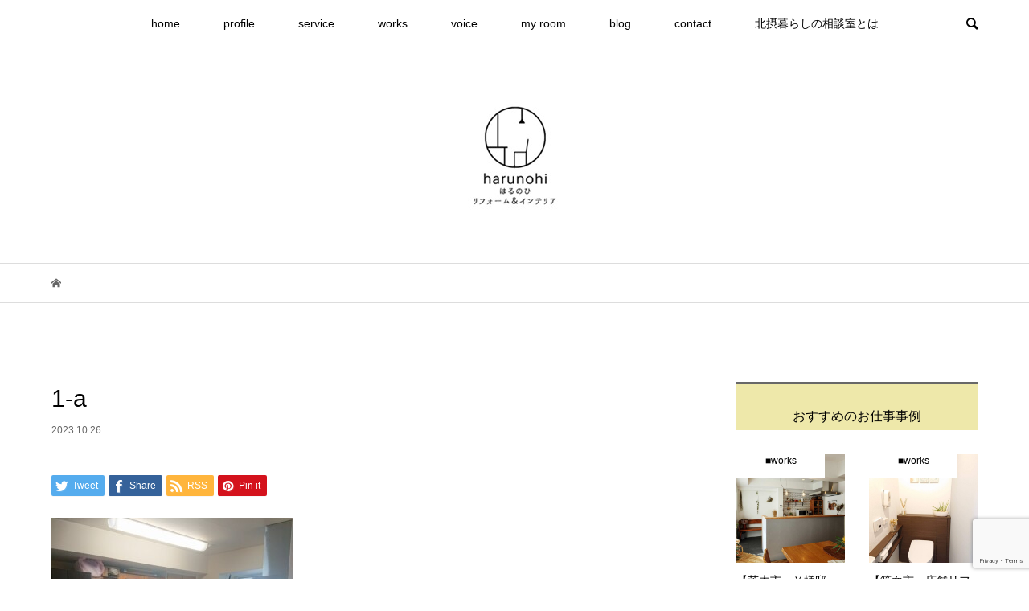

--- FILE ---
content_type: text/html; charset=UTF-8
request_url: https://harunohi2438.com/works-organize-ysamatei/1-a/
body_size: 29623
content:
<!DOCTYPE html>
<html dir="ltr" lang="ja" prefix="og: https://ogp.me/ns#">
<head >
<meta charset="UTF-8">
<meta name="description" content="harunohi はるのひ　大阪・北摂・茨木の女性プランナー　「楽ちん、それが幸せ」　リフォーム　リノベーション　整理収納　お片づけ　おしゃれなインテリア">
<meta name="viewport" content="width=device-width">
<title>1-a | harunohi はるのひ リフォーム＆インテリア</title>

		<!-- All in One SEO 4.7.0 - aioseo.com -->
		<meta name="robots" content="max-snippet:-1, max-image-preview:large, max-video-preview:-1" />
		<meta name="google-site-verification" content="KNeR6stP114-sq-n523ueUFONWyTaqpwk_IXSjkfOS8" />
		<link rel="canonical" href="https://harunohi2438.com/works-organize-ysamatei/1-a/" />
		<meta name="generator" content="All in One SEO (AIOSEO) 4.7.0" />
		<meta property="og:locale" content="ja_JP" />
		<meta property="og:site_name" content="harunohi　interior" />
		<meta property="og:type" content="article" />
		<meta property="og:title" content="1-a | harunohi はるのひ リフォーム＆インテリア" />
		<meta property="og:url" content="https://harunohi2438.com/works-organize-ysamatei/1-a/" />
		<meta property="article:published_time" content="2023-10-26T06:23:22+00:00" />
		<meta property="article:modified_time" content="2023-10-26T06:23:22+00:00" />
		<meta name="twitter:card" content="summary" />
		<meta name="twitter:title" content="1-a | harunohi はるのひ リフォーム＆インテリア" />
		<meta name="google" content="nositelinkssearchbox" />
		<script type="application/ld+json" class="aioseo-schema">
			{"@context":"https:\/\/schema.org","@graph":[{"@type":"BreadcrumbList","@id":"https:\/\/harunohi2438.com\/works-organize-ysamatei\/1-a\/#breadcrumblist","itemListElement":[{"@type":"ListItem","@id":"https:\/\/harunohi2438.com\/#listItem","position":1,"name":"\u5bb6","item":"https:\/\/harunohi2438.com\/","nextItem":"https:\/\/harunohi2438.com\/works-organize-ysamatei\/1-a\/#listItem"},{"@type":"ListItem","@id":"https:\/\/harunohi2438.com\/works-organize-ysamatei\/1-a\/#listItem","position":2,"name":"1-a","previousItem":"https:\/\/harunohi2438.com\/#listItem"}]},{"@type":"ItemPage","@id":"https:\/\/harunohi2438.com\/works-organize-ysamatei\/1-a\/#itempage","url":"https:\/\/harunohi2438.com\/works-organize-ysamatei\/1-a\/","name":"1-a | harunohi \u306f\u308b\u306e\u3072 \u30ea\u30d5\u30a9\u30fc\u30e0\uff06\u30a4\u30f3\u30c6\u30ea\u30a2","inLanguage":"ja","isPartOf":{"@id":"https:\/\/harunohi2438.com\/#website"},"breadcrumb":{"@id":"https:\/\/harunohi2438.com\/works-organize-ysamatei\/1-a\/#breadcrumblist"},"author":{"@id":"https:\/\/harunohi2438.com\/author\/harunohi2438\/#author"},"creator":{"@id":"https:\/\/harunohi2438.com\/author\/harunohi2438\/#author"},"datePublished":"2023-10-26T15:23:22+09:00","dateModified":"2023-10-26T15:23:22+09:00"},{"@type":"Organization","@id":"https:\/\/harunohi2438.com\/#organization","name":"harunohi \u306f\u308b\u306e\u3072\u3000\u30ea\u30d5\u30a9\u30fc\u30e0\uff06\u30a4\u30f3\u30c6\u30ea\u30a2","description":"harunohi \u306f\u308b\u306e\u3072\u3000\u5927\u962a\u30fb\u5317\u6442\u30fb\u8328\u6728\u306e\u5973\u6027\u30d7\u30e9\u30f3\u30ca\u30fc\u3000\u300c\u697d\u3061\u3093\u3001\u305d\u308c\u304c\u5e78\u305b\u300d\u3000\u30ea\u30d5\u30a9\u30fc\u30e0\u3000\u30ea\u30ce\u30d9\u30fc\u30b7\u30e7\u30f3\u3000\u6574\u7406\u53ce\u7d0d\u3000\u304a\u7247\u3065\u3051\u3000\u304a\u3057\u3083\u308c\u306a\u30a4\u30f3\u30c6\u30ea\u30a2","url":"https:\/\/harunohi2438.com\/"},{"@type":"Person","@id":"https:\/\/harunohi2438.com\/author\/harunohi2438\/#author","url":"https:\/\/harunohi2438.com\/author\/harunohi2438\/","name":"toko","image":{"@type":"ImageObject","@id":"https:\/\/harunohi2438.com\/works-organize-ysamatei\/1-a\/#authorImage","url":"https:\/\/secure.gravatar.com\/avatar\/07345b61dc0fb845dc4825d6a04ec3e0?s=96&d=mm&r=g","width":96,"height":96,"caption":"toko"}},{"@type":"WebSite","@id":"https:\/\/harunohi2438.com\/#website","url":"https:\/\/harunohi2438.com\/","name":"harunohi \u306f\u308b\u306e\u3072\u3000\u30ea\u30d5\u30a9\u30fc\u30e0\uff06\u30a4\u30f3\u30c6\u30ea\u30a2","description":"harunohi \u306f\u308b\u306e\u3072\u3000\u5927\u962a\u30fb\u5317\u6442\u30fb\u8328\u6728\u306e\u5973\u6027\u30d7\u30e9\u30f3\u30ca\u30fc\u3000\u300c\u697d\u3061\u3093\u3001\u305d\u308c\u304c\u5e78\u305b\u300d\u3000\u30ea\u30d5\u30a9\u30fc\u30e0\u3000\u30ea\u30ce\u30d9\u30fc\u30b7\u30e7\u30f3\u3000\u6574\u7406\u53ce\u7d0d\u3000\u304a\u7247\u3065\u3051\u3000\u304a\u3057\u3083\u308c\u306a\u30a4\u30f3\u30c6\u30ea\u30a2","inLanguage":"ja","publisher":{"@id":"https:\/\/harunohi2438.com\/#organization"}}]}
		</script>
		<!-- All in One SEO -->

<link rel='dns-prefetch' href='//www.google.com' />
<link rel="alternate" type="application/rss+xml" title="harunohi はるのひ　リフォーム＆インテリア &raquo; 1-a のコメントのフィード" href="https://harunohi2438.com/works-organize-ysamatei/1-a/feed/" />
<link rel='stylesheet' id='sbi_styles-css' href='https://harunohi2438.com/wp-content/plugins/instagram-feed/css/sbi-styles.min.css?ver=6.5.0' type='text/css' media='all' />
<link rel='stylesheet' id='wp-block-library-css' href='https://harunohi2438.com/wp-includes/css/dist/block-library/style.min.css?ver=6.6.4' type='text/css' media='all' />
<style id='classic-theme-styles-inline-css' type='text/css'>
/*! This file is auto-generated */
.wp-block-button__link{color:#fff;background-color:#32373c;border-radius:9999px;box-shadow:none;text-decoration:none;padding:calc(.667em + 2px) calc(1.333em + 2px);font-size:1.125em}.wp-block-file__button{background:#32373c;color:#fff;text-decoration:none}
</style>
<style id='global-styles-inline-css' type='text/css'>
:root{--wp--preset--aspect-ratio--square: 1;--wp--preset--aspect-ratio--4-3: 4/3;--wp--preset--aspect-ratio--3-4: 3/4;--wp--preset--aspect-ratio--3-2: 3/2;--wp--preset--aspect-ratio--2-3: 2/3;--wp--preset--aspect-ratio--16-9: 16/9;--wp--preset--aspect-ratio--9-16: 9/16;--wp--preset--color--black: #000000;--wp--preset--color--cyan-bluish-gray: #abb8c3;--wp--preset--color--white: #ffffff;--wp--preset--color--pale-pink: #f78da7;--wp--preset--color--vivid-red: #cf2e2e;--wp--preset--color--luminous-vivid-orange: #ff6900;--wp--preset--color--luminous-vivid-amber: #fcb900;--wp--preset--color--light-green-cyan: #7bdcb5;--wp--preset--color--vivid-green-cyan: #00d084;--wp--preset--color--pale-cyan-blue: #8ed1fc;--wp--preset--color--vivid-cyan-blue: #0693e3;--wp--preset--color--vivid-purple: #9b51e0;--wp--preset--gradient--vivid-cyan-blue-to-vivid-purple: linear-gradient(135deg,rgba(6,147,227,1) 0%,rgb(155,81,224) 100%);--wp--preset--gradient--light-green-cyan-to-vivid-green-cyan: linear-gradient(135deg,rgb(122,220,180) 0%,rgb(0,208,130) 100%);--wp--preset--gradient--luminous-vivid-amber-to-luminous-vivid-orange: linear-gradient(135deg,rgba(252,185,0,1) 0%,rgba(255,105,0,1) 100%);--wp--preset--gradient--luminous-vivid-orange-to-vivid-red: linear-gradient(135deg,rgba(255,105,0,1) 0%,rgb(207,46,46) 100%);--wp--preset--gradient--very-light-gray-to-cyan-bluish-gray: linear-gradient(135deg,rgb(238,238,238) 0%,rgb(169,184,195) 100%);--wp--preset--gradient--cool-to-warm-spectrum: linear-gradient(135deg,rgb(74,234,220) 0%,rgb(151,120,209) 20%,rgb(207,42,186) 40%,rgb(238,44,130) 60%,rgb(251,105,98) 80%,rgb(254,248,76) 100%);--wp--preset--gradient--blush-light-purple: linear-gradient(135deg,rgb(255,206,236) 0%,rgb(152,150,240) 100%);--wp--preset--gradient--blush-bordeaux: linear-gradient(135deg,rgb(254,205,165) 0%,rgb(254,45,45) 50%,rgb(107,0,62) 100%);--wp--preset--gradient--luminous-dusk: linear-gradient(135deg,rgb(255,203,112) 0%,rgb(199,81,192) 50%,rgb(65,88,208) 100%);--wp--preset--gradient--pale-ocean: linear-gradient(135deg,rgb(255,245,203) 0%,rgb(182,227,212) 50%,rgb(51,167,181) 100%);--wp--preset--gradient--electric-grass: linear-gradient(135deg,rgb(202,248,128) 0%,rgb(113,206,126) 100%);--wp--preset--gradient--midnight: linear-gradient(135deg,rgb(2,3,129) 0%,rgb(40,116,252) 100%);--wp--preset--font-size--small: 13px;--wp--preset--font-size--medium: 20px;--wp--preset--font-size--large: 36px;--wp--preset--font-size--x-large: 42px;--wp--preset--spacing--20: 0.44rem;--wp--preset--spacing--30: 0.67rem;--wp--preset--spacing--40: 1rem;--wp--preset--spacing--50: 1.5rem;--wp--preset--spacing--60: 2.25rem;--wp--preset--spacing--70: 3.38rem;--wp--preset--spacing--80: 5.06rem;--wp--preset--shadow--natural: 6px 6px 9px rgba(0, 0, 0, 0.2);--wp--preset--shadow--deep: 12px 12px 50px rgba(0, 0, 0, 0.4);--wp--preset--shadow--sharp: 6px 6px 0px rgba(0, 0, 0, 0.2);--wp--preset--shadow--outlined: 6px 6px 0px -3px rgba(255, 255, 255, 1), 6px 6px rgba(0, 0, 0, 1);--wp--preset--shadow--crisp: 6px 6px 0px rgba(0, 0, 0, 1);}:where(.is-layout-flex){gap: 0.5em;}:where(.is-layout-grid){gap: 0.5em;}body .is-layout-flex{display: flex;}.is-layout-flex{flex-wrap: wrap;align-items: center;}.is-layout-flex > :is(*, div){margin: 0;}body .is-layout-grid{display: grid;}.is-layout-grid > :is(*, div){margin: 0;}:where(.wp-block-columns.is-layout-flex){gap: 2em;}:where(.wp-block-columns.is-layout-grid){gap: 2em;}:where(.wp-block-post-template.is-layout-flex){gap: 1.25em;}:where(.wp-block-post-template.is-layout-grid){gap: 1.25em;}.has-black-color{color: var(--wp--preset--color--black) !important;}.has-cyan-bluish-gray-color{color: var(--wp--preset--color--cyan-bluish-gray) !important;}.has-white-color{color: var(--wp--preset--color--white) !important;}.has-pale-pink-color{color: var(--wp--preset--color--pale-pink) !important;}.has-vivid-red-color{color: var(--wp--preset--color--vivid-red) !important;}.has-luminous-vivid-orange-color{color: var(--wp--preset--color--luminous-vivid-orange) !important;}.has-luminous-vivid-amber-color{color: var(--wp--preset--color--luminous-vivid-amber) !important;}.has-light-green-cyan-color{color: var(--wp--preset--color--light-green-cyan) !important;}.has-vivid-green-cyan-color{color: var(--wp--preset--color--vivid-green-cyan) !important;}.has-pale-cyan-blue-color{color: var(--wp--preset--color--pale-cyan-blue) !important;}.has-vivid-cyan-blue-color{color: var(--wp--preset--color--vivid-cyan-blue) !important;}.has-vivid-purple-color{color: var(--wp--preset--color--vivid-purple) !important;}.has-black-background-color{background-color: var(--wp--preset--color--black) !important;}.has-cyan-bluish-gray-background-color{background-color: var(--wp--preset--color--cyan-bluish-gray) !important;}.has-white-background-color{background-color: var(--wp--preset--color--white) !important;}.has-pale-pink-background-color{background-color: var(--wp--preset--color--pale-pink) !important;}.has-vivid-red-background-color{background-color: var(--wp--preset--color--vivid-red) !important;}.has-luminous-vivid-orange-background-color{background-color: var(--wp--preset--color--luminous-vivid-orange) !important;}.has-luminous-vivid-amber-background-color{background-color: var(--wp--preset--color--luminous-vivid-amber) !important;}.has-light-green-cyan-background-color{background-color: var(--wp--preset--color--light-green-cyan) !important;}.has-vivid-green-cyan-background-color{background-color: var(--wp--preset--color--vivid-green-cyan) !important;}.has-pale-cyan-blue-background-color{background-color: var(--wp--preset--color--pale-cyan-blue) !important;}.has-vivid-cyan-blue-background-color{background-color: var(--wp--preset--color--vivid-cyan-blue) !important;}.has-vivid-purple-background-color{background-color: var(--wp--preset--color--vivid-purple) !important;}.has-black-border-color{border-color: var(--wp--preset--color--black) !important;}.has-cyan-bluish-gray-border-color{border-color: var(--wp--preset--color--cyan-bluish-gray) !important;}.has-white-border-color{border-color: var(--wp--preset--color--white) !important;}.has-pale-pink-border-color{border-color: var(--wp--preset--color--pale-pink) !important;}.has-vivid-red-border-color{border-color: var(--wp--preset--color--vivid-red) !important;}.has-luminous-vivid-orange-border-color{border-color: var(--wp--preset--color--luminous-vivid-orange) !important;}.has-luminous-vivid-amber-border-color{border-color: var(--wp--preset--color--luminous-vivid-amber) !important;}.has-light-green-cyan-border-color{border-color: var(--wp--preset--color--light-green-cyan) !important;}.has-vivid-green-cyan-border-color{border-color: var(--wp--preset--color--vivid-green-cyan) !important;}.has-pale-cyan-blue-border-color{border-color: var(--wp--preset--color--pale-cyan-blue) !important;}.has-vivid-cyan-blue-border-color{border-color: var(--wp--preset--color--vivid-cyan-blue) !important;}.has-vivid-purple-border-color{border-color: var(--wp--preset--color--vivid-purple) !important;}.has-vivid-cyan-blue-to-vivid-purple-gradient-background{background: var(--wp--preset--gradient--vivid-cyan-blue-to-vivid-purple) !important;}.has-light-green-cyan-to-vivid-green-cyan-gradient-background{background: var(--wp--preset--gradient--light-green-cyan-to-vivid-green-cyan) !important;}.has-luminous-vivid-amber-to-luminous-vivid-orange-gradient-background{background: var(--wp--preset--gradient--luminous-vivid-amber-to-luminous-vivid-orange) !important;}.has-luminous-vivid-orange-to-vivid-red-gradient-background{background: var(--wp--preset--gradient--luminous-vivid-orange-to-vivid-red) !important;}.has-very-light-gray-to-cyan-bluish-gray-gradient-background{background: var(--wp--preset--gradient--very-light-gray-to-cyan-bluish-gray) !important;}.has-cool-to-warm-spectrum-gradient-background{background: var(--wp--preset--gradient--cool-to-warm-spectrum) !important;}.has-blush-light-purple-gradient-background{background: var(--wp--preset--gradient--blush-light-purple) !important;}.has-blush-bordeaux-gradient-background{background: var(--wp--preset--gradient--blush-bordeaux) !important;}.has-luminous-dusk-gradient-background{background: var(--wp--preset--gradient--luminous-dusk) !important;}.has-pale-ocean-gradient-background{background: var(--wp--preset--gradient--pale-ocean) !important;}.has-electric-grass-gradient-background{background: var(--wp--preset--gradient--electric-grass) !important;}.has-midnight-gradient-background{background: var(--wp--preset--gradient--midnight) !important;}.has-small-font-size{font-size: var(--wp--preset--font-size--small) !important;}.has-medium-font-size{font-size: var(--wp--preset--font-size--medium) !important;}.has-large-font-size{font-size: var(--wp--preset--font-size--large) !important;}.has-x-large-font-size{font-size: var(--wp--preset--font-size--x-large) !important;}
:where(.wp-block-post-template.is-layout-flex){gap: 1.25em;}:where(.wp-block-post-template.is-layout-grid){gap: 1.25em;}
:where(.wp-block-columns.is-layout-flex){gap: 2em;}:where(.wp-block-columns.is-layout-grid){gap: 2em;}
:root :where(.wp-block-pullquote){font-size: 1.5em;line-height: 1.6;}
</style>
<link rel='stylesheet' id='contact-form-7-css' href='https://harunohi2438.com/wp-content/plugins/contact-form-7/includes/css/styles.css?ver=5.1.6' type='text/css' media='all' />
<link rel='stylesheet' id='toc-screen-css' href='https://harunohi2438.com/wp-content/plugins/table-of-contents-plus/screen.min.css?ver=2408' type='text/css' media='all' />
<link rel='stylesheet' id='parent-style-css' href='https://harunohi2438.com/wp-content/themes/bloom_tcd053/style.css?ver=6.6.4' type='text/css' media='all' />
<link rel='stylesheet' id='child-style-css' href='https://harunohi2438.com/wp-content/themes/bloom_tcd053-child/style.css?ver=6.6.4' type='text/css' media='all' />
<link rel='stylesheet' id='bloom-style-css' href='https://harunohi2438.com/wp-content/themes/bloom_tcd053-child/style.css?ver=6.6.4' type='text/css' media='all' />
<link rel='stylesheet' id='bloom-slick-css' href='https://harunohi2438.com/wp-content/themes/bloom_tcd053/css/slick.min.css?ver=6.6.4' type='text/css' media='all' />
<link rel='stylesheet' id='bloom-responsive-css' href='https://harunohi2438.com/wp-content/themes/bloom_tcd053/responsive.css?ver=6.6.4' type='text/css' media='all' />
<script type="text/javascript" src="https://harunohi2438.com/wp-includes/js/jquery/jquery.min.js?ver=3.7.1" id="jquery-core-js"></script>
<script type="text/javascript" src="https://harunohi2438.com/wp-includes/js/jquery/jquery-migrate.min.js?ver=3.4.1" id="jquery-migrate-js"></script>
<link rel="https://api.w.org/" href="https://harunohi2438.com/wp-json/" /><link rel="alternate" title="JSON" type="application/json" href="https://harunohi2438.com/wp-json/wp/v2/media/2315" /><link rel="EditURI" type="application/rsd+xml" title="RSD" href="https://harunohi2438.com/xmlrpc.php?rsd" />
<meta name="generator" content="WordPress 6.6.4" />
<link rel='shortlink' href='https://harunohi2438.com/?p=2315' />
<link rel="alternate" title="oEmbed (JSON)" type="application/json+oembed" href="https://harunohi2438.com/wp-json/oembed/1.0/embed?url=https%3A%2F%2Fharunohi2438.com%2Fworks-organize-ysamatei%2F1-a%2F" />
<link rel="alternate" title="oEmbed (XML)" type="text/xml+oembed" href="https://harunohi2438.com/wp-json/oembed/1.0/embed?url=https%3A%2F%2Fharunohi2438.com%2Fworks-organize-ysamatei%2F1-a%2F&#038;format=xml" />
<link rel="shortcut icon" href="https://harunohi2438.com/wp-content/uploads/2023/06/s-ファビコン.jpg">
<style>
.c-comment__form-submit:hover, c-comment__password-protected, .p-pagetop a, .slick-dots li.slick-active button, .slick-dots li:hover button { background-color: #686868; }
.p-entry__pickup, .p-entry__related, .p-widget__title, .slick-dots li.slick-active button, .slick-dots li:hover button { border-color: #686868; }
.p-index-tab__item.is-active, .p-index-tab__item:hover { border-bottom-color: #686868; }
.c-comment__tab-item.is-active a, .c-comment__tab-item a:hover, .c-comment__tab-item.is-active p { background-color: rgba(104, 104, 104, 0.7); }
.c-comment__tab-item.is-active a:after, .c-comment__tab-item.is-active p:after { border-top-color: rgba(104, 104, 104, 0.7); }
.p-article__meta, .p-blog-list__item-excerpt, .p-ranking-list__item-excerpt, .p-author__views, .p-page-links a, .p-page-links .p-page-links__title, .p-pager__item span { color: #999999; }
.p-page-links > span, .p-page-links a:hover, .p-entry__next-page__link { background-color: #999999; }
.p-page-links > span, .p-page-links a { border-color: #999999; }

a:hover, a:hover .p-article__title, .p-global-nav > li:hover > a, .p-global-nav > li.current-menu-item > a, .p-global-nav > li.is-active > a, .p-breadcrumb a:hover, .p-widget-categories .has-children .toggle-children:hover::before, .p-footer-widget-area .p-siteinfo .p-social-nav li a:hover, .p-footer-widget-area__default .p-siteinfo .p-social-nav li a:hover { color: #aaaaaa; }
.p-global-nav .sub-menu a:hover, .p-global-nav .sub-menu .current-menu-item > a, .p-megamenu a.p-megamenu__hover:hover, .p-entry__next-page__link:hover, .c-pw__btn:hover { background: #aaaaaa; }
.p-entry__date, .p-entry__body, .p-author__desc, .p-breadcrumb, .p-breadcrumb a { color: #666666; }
.p-entry__body a { color: #1e73be; }
.p-entry__body a:hover { color: #aaaaaa; }
.p-float-native-ad-label { background: #000000; color: #ffffff; font-size: 11px; }
.p-category-item--6, .cat-item-6> a, .cat-item-6 .toggle-children { color: #000000; }
.p-category-item--16, .cat-item-16> a, .cat-item-16 .toggle-children { color: #000000; }
.p-category-item--17, .cat-item-17> a, .cat-item-17 .toggle-children { color: #000000; }
.p-category-item--18, .cat-item-18> a, .cat-item-18 .toggle-children { color: #000000; }
.p-category-item--20, .cat-item-20> a, .cat-item-20 .toggle-children { color: #000000; }
.p-category-item--32, .cat-item-32> a, .cat-item-32 .toggle-children { color: #000000; }
.p-category-item--48, .cat-item-48> a, .cat-item-48 .toggle-children { color: #000000; }
.p-category-item--49, .cat-item-49> a, .cat-item-49 .toggle-children { color: #000000; }
.p-category-item--50, .cat-item-50> a, .cat-item-50 .toggle-children { color: #000000; }
.p-category-item--51, .cat-item-51> a, .cat-item-51 .toggle-children { color: #000000; }
.p-category-item--53, .cat-item-53> a, .cat-item-53 .toggle-children { color: #000000; }
.p-category-item--54, .cat-item-54> a, .cat-item-54 .toggle-children { color: #000000; }
.p-category-item--55, .cat-item-55> a, .cat-item-55 .toggle-children { color: #000000; }
.p-category-item--56, .cat-item-56> a, .cat-item-56 .toggle-children { color: #000000; }
.p-category-item--63, .cat-item-63> a, .cat-item-63 .toggle-children { color: #000000; }
.p-category-item--191, .cat-item-191> a, .cat-item-191 .toggle-children { color: #000000; }
.p-category-item--192, .cat-item-192> a, .cat-item-192 .toggle-children { color: #000000; }
.p-category-item--194, .cat-item-194> a, .cat-item-194 .toggle-children { color: #000000; }
.p-category-item--195, .cat-item-195> a, .cat-item-195 .toggle-children { color: #000000; }
.p-category-item--196, .cat-item-196> a, .cat-item-196 .toggle-children { color: #000000; }
.p-category-item--197, .cat-item-197> a, .cat-item-197 .toggle-children { color: #000000; }
body { font-family: Verdana, "ヒラギノ角ゴ ProN W3", "Hiragino Kaku Gothic ProN", "メイリオ", Meiryo, sans-serif; }
.p-logo, .p-entry__title, .p-article__title, .p-article__title__overlay, .p-headline, .p-page-header__title, .p-widget__title, .p-sidemenu .p-siteinfo__title, .p-index-slider__item-catch, .p-header-video__caption-catch, .p-footer-blog__catch, .p-footer-cta__catch {
font-family: Segoe UI, "ヒラギノ角ゴ ProN W3", "Hiragino Kaku Gothic ProN", "メイリオ", Meiryo, sans-serif;
}
.c-load--type1 { border: 3px solid rgba(153, 153, 153, 0.2); border-top-color: #000000; }
.p-hover-effect--type1:hover img { -webkit-transform: scale(1.2) rotate(2deg); transform: scale(1.2) rotate(2deg); }
.p-hover-effect--type2 img { margin-left: -8px; }
.p-hover-effect--type2:hover img { margin-left: 8px; }
.p-hover-effect--type1 .p-article__overlay { background: rgba(0, 0, 0, 0.5); }
.p-hover-effect--type2:hover img { opacity: 0.5 }
.p-hover-effect--type2 .p-hover-effect__image { background: #000000; }
.p-hover-effect--type2 .p-article__overlay { background: rgba(0, 0, 0, 0.5); }
.p-hover-effect--type3 .p-hover-effect__image { background: #ffffff; }
.p-hover-effect--type3:hover img { opacity: 0.2; }
.p-hover-effect--type3 .p-article__overlay { background: rgba(255, 255, 255, 0.2); }
.p-entry__title { font-size: 30px; }
.p-entry__body, .p-entry__body p { font-size: 14px; }
.l-header__bar { background: rgba(255, 255, 255, 0.8); }
.l-header__bar > .l-inner > a, .p-global-nav > li > a { color: #000000; }
.l-header__logo--text a { color: #000000; font-size: 24px; }
.l-footer .p-siteinfo .p-logo { font-size: 28px; }
.p-footer-cta__btn { background: #5e8e1b; color: #ffffff; }
.p-footer-cta__btn:hover { background: #666666; color: #ffffff; }
@media only screen and (max-width: 1200px) {
	.l-header__logo--mobile.l-header__logo--text a { font-size: 10px; }
	.p-global-nav { background-color: rgba(104,104,104, 0.8); }
}
@media only screen and (max-width: 991px) {
	.l-footer .p-siteinfo .p-logo { font-size: 10px; }
	.p-copyright { background-color: #686868; }
	.p-pagetop a { background-color: #999999; }
}
</style>
<style type="text/css">

</style>
<link rel="icon" href="https://harunohi2438.com/wp-content/uploads/2023/06/cropped-s-ファビコン-1-1-32x32.jpg" sizes="32x32" />
<link rel="icon" href="https://harunohi2438.com/wp-content/uploads/2023/06/cropped-s-ファビコン-1-1-192x192.jpg" sizes="192x192" />
<link rel="apple-touch-icon" href="https://harunohi2438.com/wp-content/uploads/2023/06/cropped-s-ファビコン-1-1-180x180.jpg" />
<meta name="msapplication-TileImage" content="https://harunohi2438.com/wp-content/uploads/2023/06/cropped-s-ファビコン-1-1-270x270.jpg" />
		<style type="text/css" id="wp-custom-css">
			h2 {
  background: #eee8aa	;/*背景色*/
  padding: 0.5em;/*文字まわり（上下左右）の余白*/
}


/*ボックス*/

.box8 {
    padding: 0.5em 1em;
    margin: 2em 0;
    color: #232323;
    background: #dcdcdc;
    border-left: solid 10px #c0c0c0;
}
.box8 p {
    margin: 0; 
    padding: 0;
}		</style>
		<script async src="https://pagead2.googlesyndication.com/pagead/js/adsbygoogle.js"></script>
<script>
  (adsbygoogle = window.adsbygoogle || []).push({
    google_ad_client: "ca-pub-2119177088413497",
    enable_page_level_ads: true
  });
</script>
</head>
<!-- Google Tag Manager -->
<script>(function(w,d,s,l,i){w[l]=w[l]||[];w[l].push({'gtm.start':
new Date().getTime(),event:'gtm.js'});var f=d.getElementsByTagName(s)[0],
j=d.createElement(s),dl=l!='dataLayer'?'&l='+l:'';j.async=true;j.src=
'https://www.googletagmanager.com/gtm.js?id='+i+dl;f.parentNode.insertBefore(j,f);
})(window,document,'script','dataLayer','GTM-T4ZDQTW');</script>
<!-- End Google Tag Manager -->
<!-- Google tag (gtag.js) -->
<script async src="https://www.googletagmanager.com/gtag/js?id=G-EQED7SVFCK"></script>
<script>
  window.dataLayer = window.dataLayer || [];
  function gtag(){dataLayer.push(arguments);}
  gtag('js', new Date());

  gtag('config', 'G-EQED7SVFCK');
</script>	
<body class="attachment attachment-template-default single single-attachment postid-2315 attachmentid-2315 attachment-jpeg is-responsive l-header__fix">
<!-- Google Tag Manager (noscript) -->
<noscript><iframe src="https://www.googletagmanager.com/ns.html?id=GTM-T4ZDQTW"
height="0" width="0" style="display:none;visibility:hidden"></iframe></noscript>
<!-- End Google Tag Manager (noscript) -->
<div id="site_wrap">
	<header id="js-header" class="l-header">
		<div class="l-header__bar">
			<div class="l-inner">
				<div class="p-logo l-header__logo l-header__logo--mobile">
					<a href="https://harunohi2438.com/"><img src="https://harunohi2438.com/wp-content/uploads/2023/10/1-a-rotated.jpg" alt="harunohi はるのひ　リフォーム＆インテリア"></a>
				</div>
<nav class="menu-top-menu-container"><ul id="js-global-nav" class="p-global-nav u-clearfix">
<li class="p-header-search p-header-search--mobile"><form action="https://harunohi2438.com/" method="get"><input type="text" name="s" value="" class="p-header-search__input" placeholder="SEARCH"><input type="submit" value="&#xe915;" class="p-header-search__submit"></form></li>
<li id="menu-item-1061" class="menu-item menu-item-type-custom menu-item-object-custom menu-item-home menu-item-1061"><a href="https://harunohi2438.com/">home<span></span></a></li>
<li id="menu-item-177" class="menu-item menu-item-type-post_type menu-item-object-page menu-item-177"><a href="https://harunohi2438.com/profile/">profile<span></span></a></li>
<li id="menu-item-1147" class="menu-item menu-item-type-post_type menu-item-object-page menu-item-has-children menu-item-1147"><a href="https://harunohi2438.com/service/">service<span></span></a>
<ul class="sub-menu">
	<li id="menu-item-1367" class="menu-item menu-item-type-custom menu-item-object-custom menu-item-1367"><a href="https://peraichi.com/landing_pages/view/harunohi-reform-renovation">リフォーム＆リノベーション<span></span></a></li>
	<li id="menu-item-1374" class="menu-item menu-item-type-custom menu-item-object-custom menu-item-1374"><a href="https://peraichi.com/landing_pages/view/harunohi-menu-organaize">お片付け＆整理収納サービス<span></span></a></li>
	<li id="menu-item-2231" class="menu-item menu-item-type-custom menu-item-object-custom menu-item-2231"><a href="https://peraichi.com/landing_pages/view/mpaxy">店舗・オフィスの改装・空間改善<span></span></a></li>
	<li id="menu-item-1200" class="menu-item menu-item-type-post_type menu-item-object-page menu-item-1200"><a href="https://harunohi2438.com/service/seminarcourse/">セミナー＆講座のご依頼はこちら<span></span></a></li>
</ul>
</li>
<li id="menu-item-1868" class="menu-item menu-item-type-taxonomy menu-item-object-category menu-item-has-children menu-item-1868 menu-megamenu"><a href="https://harunohi2438.com/category/works/">works<span></span></a>
<ul class="sub-menu">
	<li id="menu-item-1067" class="menu-item menu-item-type-taxonomy menu-item-object-category menu-item-1067"><a href="https://harunohi2438.com/category/works/reformrenovationworks/">リフォーム＆リノベーション事例<span></span></a></li>
	<li id="menu-item-2569" class="menu-item menu-item-type-taxonomy menu-item-object-category menu-item-2569"><a href="https://harunohi2438.com/category/works/%e5%ba%97%e8%88%97%ef%bc%86%e3%82%aa%e3%83%95%e3%82%a3%e3%82%b9%e4%ba%8b%e4%be%8b/">店舗＆オフィス事例<span></span></a></li>
	<li id="menu-item-1066" class="menu-item menu-item-type-taxonomy menu-item-object-category menu-item-1066"><a href="https://harunohi2438.com/category/works/interiorcoodinateworks/">インテリアコーディネート事例<span></span></a></li>
	<li id="menu-item-1068" class="menu-item menu-item-type-taxonomy menu-item-object-category menu-item-1068"><a href="https://harunohi2438.com/category/works/organizeworks/">整理収納＆お片付け事例<span></span></a></li>
	<li id="menu-item-1890" class="menu-item menu-item-type-taxonomy menu-item-object-category menu-item-1890"><a href="https://harunohi2438.com/category/works/movingsupportworks/">引っ越しサポート事例<span></span></a></li>
	<li id="menu-item-1216" class="menu-item menu-item-type-taxonomy menu-item-object-category menu-item-1216"><a href="https://harunohi2438.com/category/works/seminarworks/">セミナー＆講座開催報告<span></span></a></li>
</ul>
</li>
<li id="menu-item-1869" class="menu-item menu-item-type-taxonomy menu-item-object-category menu-item-has-children menu-item-1869"><a href="https://harunohi2438.com/category/voice/">voice<span></span></a>
<ul class="sub-menu">
	<li id="menu-item-1121" class="menu-item menu-item-type-taxonomy menu-item-object-category menu-item-1121"><a href="https://harunohi2438.com/category/voice/reformrenovation/">リフォーム＆リノベーション<span></span></a></li>
	<li id="menu-item-2570" class="menu-item menu-item-type-taxonomy menu-item-object-category menu-item-2570"><a href="https://harunohi2438.com/category/voice/shopoffice/">店舗＆オフィス<span></span></a></li>
	<li id="menu-item-1120" class="menu-item menu-item-type-taxonomy menu-item-object-category menu-item-1120"><a href="https://harunohi2438.com/category/voice/interiorcoodinate/">インテリアコーディネート<span></span></a></li>
	<li id="menu-item-1122" class="menu-item menu-item-type-taxonomy menu-item-object-category menu-item-1122"><a href="https://harunohi2438.com/category/voice/organize/">整理収納＆お片付け<span></span></a></li>
</ul>
</li>
<li id="menu-item-933" class="menu-item menu-item-type-post_type menu-item-object-page menu-item-has-children menu-item-933"><a href="https://harunohi2438.com/myroom/">my room<span></span></a>
<ul class="sub-menu">
	<li id="menu-item-761" class="menu-item menu-item-type-post_type menu-item-object-page menu-item-761"><a href="https://harunohi2438.com/myroom/my-room1/">my room 1<span></span></a></li>
	<li id="menu-item-934" class="menu-item menu-item-type-post_type menu-item-object-page menu-item-934"><a href="https://harunohi2438.com/tokuteisyotorihiki/myroom2/">my room 2<span></span></a></li>
</ul>
</li>
<li id="menu-item-2573" class="menu-item menu-item-type-taxonomy menu-item-object-category menu-item-has-children menu-item-2573"><a href="https://harunohi2438.com/category/blog/">blog<span></span></a>
<ul class="sub-menu">
	<li id="menu-item-767" class="menu-item menu-item-type-taxonomy menu-item-object-category menu-item-767"><a href="https://harunohi2438.com/category/blog/reform/">リフォーム・リノベーションのこと<span></span></a></li>
	<li id="menu-item-765" class="menu-item menu-item-type-taxonomy menu-item-object-category menu-item-765"><a href="https://harunohi2438.com/category/blog/interior/">インテリアのこと<span></span></a></li>
	<li id="menu-item-766" class="menu-item menu-item-type-taxonomy menu-item-object-category menu-item-766"><a href="https://harunohi2438.com/category/blog/organise/">整理収納・お片付け・仕組みづくりのこと<span></span></a></li>
	<li id="menu-item-2574" class="menu-item menu-item-type-taxonomy menu-item-object-category menu-item-2574"><a href="https://harunohi2438.com/category/blog/%e8%a3%9c%e5%8a%a9%e9%87%91%ef%bc%86%e3%81%8a%e9%87%91%e3%81%ae%e3%81%93%e3%81%a8/">補助金＆お金のこと<span></span></a></li>
	<li id="menu-item-2572" class="menu-item menu-item-type-taxonomy menu-item-object-category menu-item-2572"><a href="https://harunohi2438.com/category/blog/%e5%bc%95%e3%81%a3%e8%b6%8a%e3%81%97%e3%81%ae%e3%81%93%e3%81%a8/">引っ越しのこと<span></span></a></li>
	<li id="menu-item-2571" class="menu-item menu-item-type-taxonomy menu-item-object-category menu-item-2571"><a href="https://harunohi2438.com/category/blog/%e3%81%9d%e3%81%ae%e4%bb%96%e8%a8%98%e4%ba%8b%e3%83%bb%e3%82%b3%e3%83%a9%e3%83%a0/">その他記事・コラム<span></span></a></li>
</ul>
</li>
<li id="menu-item-176" class="menu-item menu-item-type-post_type menu-item-object-page menu-item-176"><a href="https://harunohi2438.com/contact/">contact<span></span></a></li>
<li id="menu-item-2115" class="menu-item menu-item-type-custom menu-item-object-custom menu-item-2115"><a href="https://hokusetsukurashi.wixsite.com/soudanshitsu">北摂暮らしの相談室とは<span></span></a></li>
</ul></nav>				<a href="#" id="js-menu-button" class="p-menu-button c-menu-button u-visible-lg"></a>
				<a href="#" id="js-search-button" class="p-search-button c-search-button u-hidden-lg"></a>
				<div class="p-header-search p-header-search--pc">
					<form action="https://harunohi2438.com/" method="get">
						<input type="text" name="s" value="" class="p-header-search__input" placeholder="SEARCH">
					</form>
				</div>
			</div>
		</div>
		<div class="l-inner">
			<div class="p-logo l-header__logo l-header__logo--pc">
				<a href="https://harunohi2438.com/"><img src="https://harunohi2438.com/wp-content/uploads/2023/12/はるのひ-ロゴ170x170.jpg" alt="harunohi はるのひ　リフォーム＆インテリア"></a>
			</div>
		</div>
		<div id="p-megamenu--1868" class="p-megamenu p-megamenu--type3">
			<ul class="l-inner">
				<li class="is-active">
					<a class="p-megamenu__hover" href="https://harunohi2438.com/category/works/reformrenovationworks/">リフォーム＆リノベーション事例</a>
					<ul class="sub-menu">
						<li><a class="p-hover-effect--type3" href="https://harunohi2438.com/works-msamatei/"><div class="p-megamenu__image p-hover-effect__image"><img src="https://harunohi2438.com/wp-content/uploads/2024/12/line_oa_chat_241115_105903_group_0-800x550.jpg" alt=""></div>【茨木市・メンテナンスリフォーム】おうちの外構メ...</a></li>
						<li><a class="p-hover-effect--type3" href="https://harunohi2438.com/organizexinteriorxreform/"><div class="p-megamenu__image p-hover-effect__image"><img src="https://harunohi2438.com/wp-content/uploads/2021/02/062-800x550.jpg" alt=""></div>収納計画ｘインテリアｘリノベーション（リフォーム...</a></li>
						<li><a class="p-hover-effect--type3" href="https://harunohi2438.com/works-fsamatei-mado/"><div class="p-megamenu__image p-hover-effect__image"><img src="https://harunohi2438.com/wp-content/uploads/2023/02/IMG_1821-800x550.jpg" alt=""></div>今がチャンス！お部屋の暑さ・寒さ・結露・防音対策...</a></li>
						<li><a class="p-hover-effect--type3" href="https://harunohi2438.com/works-fsamatei/"><div class="p-megamenu__image p-hover-effect__image"><img src="https://harunohi2438.com/wp-content/uploads/2023/02/パース1-800x550.jpg" alt=""></div>【豊中市・リフォーム】これぞ収納リフォーム！動線...</a></li>
					</ul>
				</li>
				<li>
					<a class="p-megamenu__hover" href="https://harunohi2438.com/category/works/%e5%ba%97%e8%88%97%ef%bc%86%e3%82%aa%e3%83%95%e3%82%a3%e3%82%b9%e4%ba%8b%e4%be%8b/">店舗＆オフィス事例</a>
					<ul class="sub-menu">
						<li><a class="p-hover-effect--type3" href="https://harunohi2438.com/works-isamatenpo/"><div class="p-megamenu__image p-hover-effect__image"><img src="https://harunohi2438.com/wp-content/uploads/2024/10/内装AFTER-800x550.jpg" alt=""></div>【島本町　カフェバー　店舗改装工事】イケてるおじ...</a></li>
						<li><a class="p-hover-effect--type3" href="https://harunohi2438.com/works-organize-tsamaoffice/"><div class="p-megamenu__image p-hover-effect__image"><img src="https://harunohi2438.com/wp-content/uploads/2021/11/4-800x550.jpg" alt=""></div>【茨木市・インテリア】雑然としたワークスペースか...</a></li>
						<li><a class="p-hover-effect--type3" href="https://harunohi2438.com/works-reformrenovation-ysamatei/"><div class="p-megamenu__image p-hover-effect__image"><img src="https://harunohi2438.com/wp-content/uploads/2021/04/21509-800x550.jpg" alt=""></div>【箕面市・店舗リフォーム】インテリアにもこだわっ...</a></li>
					</ul>
				</li>
				<li>
					<a class="p-megamenu__hover" href="https://harunohi2438.com/category/works/interiorcoodinateworks/">インテリアコーディネート事例</a>
					<ul class="sub-menu">
						<li><a class="p-hover-effect--type3" href="https://harunohi2438.com/works-msamatei-2/"><div class="p-megamenu__image p-hover-effect__image"><img src="https://harunohi2438.com/wp-content/uploads/2024/12/PXL_20241122_065508908-800x550.jpg" alt=""></div>【茨木市・インテリア・リビング壁面収納家具工事】...</a></li>
						<li><a class="p-hover-effect--type3" href="https://harunohi2438.com/works-ritumei-interior/"><div class="p-megamenu__image p-hover-effect__image"><img src="https://harunohi2438.com/wp-content/uploads/2024/05/TOP-800x550.jpg" alt=""></div>【茨木市・インテリア＆展示レイアウト】大学の展示...</a></li>
						<li><a class="p-hover-effect--type3" href="https://harunohi2438.com/works-miraikitte/"><div class="p-megamenu__image p-hover-effect__image"><img src="https://harunohi2438.com/wp-content/uploads/2023/12/サムネイル-800x550.jpg" alt=""></div>【事例・レイアウト＆インテリア】茨木市・オフィス...</a></li>
						<li><a class="p-hover-effect--type3" href="https://harunohi2438.com/works-organize-tsamaoffice/"><div class="p-megamenu__image p-hover-effect__image"><img src="https://harunohi2438.com/wp-content/uploads/2021/11/4-800x550.jpg" alt=""></div>【茨木市・インテリア】雑然としたワークスペースか...</a></li>
					</ul>
				</li>
				<li>
					<a class="p-megamenu__hover" href="https://harunohi2438.com/category/works/organizeworks/">整理収納&amp;お片付け事例</a>
					<ul class="sub-menu">
						<li><a class="p-hover-effect--type3" href="https://harunohi2438.com/organaize-tsamatei2/"><div class="p-megamenu__image p-hover-effect__image"><img src="https://harunohi2438.com/wp-content/uploads/2024/04/TOP-591x550.jpg" alt=""></div>【茨木市・レイアウト変更・整理収納】そろそろ子供...</a></li>
						<li><a class="p-hover-effect--type3" href="https://harunohi2438.com/works-organize-ysamatei/"><div class="p-megamenu__image p-hover-effect__image"><img src="https://harunohi2438.com/wp-content/uploads/2023/10/私ばっかり片付けている-640x550.jpg" alt=""></div>【茨木市・整理収納】「私ばっかり片付けている」か...</a></li>
						<li><a class="p-hover-effect--type3" href="https://harunohi2438.com/works-organize-osamatei/"><div class="p-megamenu__image p-hover-effect__image"><img src="https://harunohi2438.com/wp-content/uploads/2022/01/main-800x550.jpg" alt=""></div>【茨木市・整理収納】お家全部お片づけするとどうな...</a></li>
						<li><a class="p-hover-effect--type3" href="https://harunohi2438.com/works-organize-tsamatei2/"><div class="p-megamenu__image p-hover-effect__image"><img src="https://harunohi2438.com/wp-content/uploads/2021/11/メイン-1-767x550.jpg" alt=""></div>【茨木市・お片付け】大きめの廊下収納をうまく使い...</a></li>
					</ul>
				</li>
				<li>
					<a class="p-megamenu__hover" href="https://harunohi2438.com/category/works/movingsupportworks/">引っ越しサポート事例</a>
					<ul class="sub-menu">
						<li><a class="p-hover-effect--type3" href="https://harunohi2438.com/works-miraikitte/"><div class="p-megamenu__image p-hover-effect__image"><img src="https://harunohi2438.com/wp-content/uploads/2023/12/サムネイル-800x550.jpg" alt=""></div>【事例・レイアウト＆インテリア】茨木市・オフィス...</a></li>
						<li><a class="p-hover-effect--type3" href="https://harunohi2438.com/works-moving-organaize/"><div class="p-megamenu__image p-hover-effect__image"><img src="https://harunohi2438.com/wp-content/uploads/2022/03/IMG_0886-640x550.jpg" alt=""></div>【京都市・お片付け】子連れの引っ越し。楽に3日で...</a></li>
					</ul>
				</li>
				<li>
					<a class="p-megamenu__hover" href="https://harunohi2438.com/category/works/seminarworks/">セミナー＆講座開催報告</a>
					<ul class="sub-menu">
						<li><a class="p-hover-effect--type3" href="https://harunohi2438.com/zadankaihoukoku/"><div class="p-megamenu__image p-hover-effect__image"><img src="https://harunohi2438.com/wp-content/uploads/2024/04/座談会６-800x550.jpg" alt=""></div>【茨木市・住まいの座談会＆ワークショップ報告】悩...</a></li>
						<li><a class="p-hover-effect--type3" href="https://harunohi2438.com/seminer_organaize_mama/"><div class="p-megamenu__image p-hover-effect__image"><img src="https://harunohi2438.com/wp-content/uploads/2020/02/startup-593341_1280-800x550.jpg" alt=""></div>【お片づけ講座】茨木市小学生のママさんたちに「な...</a></li>
					</ul>
				</li>
			</ul>
		</div>
	</header>
<main class="l-main">
	<div class="p-breadcrumb c-breadcrumb">
		<ul class="p-breadcrumb__inner c-breadcrumb__inner l-inner u-clearfix" itemscope itemtype="http://schema.org/BreadcrumbList">
			<li class="p-breadcrumb__item c-breadcrumb__item p-breadcrumb__item--home c-breadcrumb__item--home" itemprop="itemListElement" itemscope itemtype="http://schema.org/ListItem">
				<a href="https://harunohi2438.com/" itemscope itemtype="http://schema.org/Thing" itemprop="item"><span itemprop="name">HOME</span></a>
				<meta itemprop="position" content="1" />
			</li>
		</ul>
	</div>
	<div class="l-inner l-2colmuns u-clearfix">
		<article class="p-entry l-primary">
			<div class="p-entry__inner">
				<h1 class="p-entry__title">1-a</h1>
				<p class="p-entry__date"><time datetime="2023-10-26">2023.10.26</time></p>
				<ul class="p-entry__share c-share u-clearfix c-share--sm c-share--color">
					<li class="c-share__btn c-share__btn--twitter">
						<a href="http://twitter.com/share?text=1-a&url=https%3A%2F%2Fharunohi2438.com%2Fworks-organize-ysamatei%2F1-a%2F&via=&tw_p=tweetbutton&related=" onclick="javascript:window.open(this.href, '', 'menubar=no,toolbar=no,resizable=yes,scrollbars=yes,height=400,width=600');return false;">
							<i class="c-share__icn c-share__icn--twitter"></i>
							<span class="c-share__title">Tweet</span>
						</a>
					</li>
					<li class="c-share__btn c-share__btn--facebook">
						<a href="//www.facebook.com/sharer/sharer.php?u=https://harunohi2438.com/works-organize-ysamatei/1-a/&amp;t=1-a" rel="nofollow" target="_blank">
							<i class="c-share__icn c-share__icn--facebook"></i>
							<span class="c-share__title">Share</span>
						</a>
					</li>
					<li class="c-share__btn c-share__btn--rss">
						<a href="https://harunohi2438.com/feed/" target="_blank">
							<i class="c-share__icn c-share__icn--rss"></i>
							<span class="c-share__title">RSS</span>
						</a>
					</li>
					<li class="c-share__btn c-share__btn--pinterest">
						<a href="https://www.pinterest.com/pin/create/button/?url=https%3A%2F%2Fharunohi2438.com%2Fworks-organize-ysamatei%2F1-a%2F&media=https://harunohi2438.com/wp-content/uploads/2023/10/1-a-rotated.jpg&description=1-a" rel="nofollow" target="_blank">
							<i class="c-share__icn c-share__icn--pinterest"></i>
							<span class="c-share__title">Pin it</span>
						</a>
					</li>
				</ul>
				<div class="p-entry__body">
<p class="attachment"><a href='https://harunohi2438.com/wp-content/uploads/2023/10/1-a-rotated.jpg'><img fetchpriority="high" decoding="async" width="300" height="300" src="https://harunohi2438.com/wp-content/uploads/2023/10/1-a-300x300.jpg" class="attachment-medium size-medium" alt="" /></a></p>
				</div>
				<ul class="p-entry__meta c-meta-box u-clearfix">
					<li class="c-meta-box__item c-meta-box__item--category"></li>														</ul>
			</div>
			<section class="p-entry__pickup">
				<div class="p-entry__pickup__inner">
					<h2 class="p-headline">ピックアップ記事</h2>
					<div class="p-entry__pickup-items">
						<article class="p-entry__pickup-item">
							<a class="p-hover-effect--type3" href="https://harunohi2438.com/renovation-ysamatei/">
								<div class="p-entry__pickup__thumbnail">
									<img width="800" height="550" src="https://harunohi2438.com/wp-content/uploads/2021/02/046-800x550.jpg" class="attachment-size2 size-size2 wp-post-image" alt="" decoding="async" />
									<div class="p-entry__pickup__category p-float-category u-visible-xs"><span class="p-category-item--48" data-url="https://harunohi2438.com/category/works/">■works</span></div>
								</div>
								<h3 class="p-entry__pickup__title p-article__title">【茨木市・Ｙ様邸・リノベーション】友人も子供もキッチンでゆと...</h3>
								<p class="p-entry__pickup__meta p-article__meta u-visible-xs"><time class="p-entry__pickup__date" datetime="2021-02-05">2021.02.05</time><span class="p-entry__pickup__category"><span data-url="https://harunohi2438.com/category/works/">■works</span>, <span data-url="https://harunohi2438.com/category/works/reformrenovationworks/">リフォーム＆リノベーション事例</span></span></p>
							</a>
						</article>
						<article class="p-entry__pickup-item">
							<a class="p-hover-effect--type3" href="https://harunohi2438.com/voice-sigercafe/">
								<div class="p-entry__pickup__thumbnail">
									<img width="800" height="550" src="https://harunohi2438.com/wp-content/uploads/2024/10/IMG_2266-800x550.jpg" class="attachment-size2 size-size2 wp-post-image" alt="" decoding="async" />
									<div class="p-entry__pickup__category p-float-category u-visible-xs"><span class="p-category-item--53" data-url="https://harunohi2438.com/category/voice/">■voice</span></div>
								</div>
								<h3 class="p-entry__pickup__title p-article__title">【お客様の声・カフェ店舗改装　完成のイメージがしやすかった】</h3>
								<p class="p-entry__pickup__meta p-article__meta u-visible-xs"><time class="p-entry__pickup__date" datetime="2024-11-08">2024.11.08</time><span class="p-entry__pickup__category"><span data-url="https://harunohi2438.com/category/voice/">■voice</span>, <span data-url="https://harunohi2438.com/category/voice/shopoffice/">店舗＆オフィス</span></span></p>
							</a>
						</article>
						<article class="p-entry__pickup-item">
							<a class="p-hover-effect--type3" href="https://harunohi2438.com/onedayreform/">
								<div class="p-entry__pickup__thumbnail">
									<img width="428" height="427" src="https://harunohi2438.com/wp-content/uploads/2023/06/1dayリフォーム設備交換編.jpg" class="attachment-size2 size-size2 wp-post-image" alt="" decoding="async" loading="lazy" />
									<div class="p-entry__pickup__category p-float-category u-visible-xs"><span class="p-category-item--17" data-url="https://harunohi2438.com/category/blog/">■blog</span></div>
								</div>
								<h3 class="p-entry__pickup__title p-article__title">harunohi のおススメ　一日でできる リフォーム</h3>
								<p class="p-entry__pickup__meta p-article__meta u-visible-xs"><time class="p-entry__pickup__date" datetime="2023-06-08">2023.06.08</time><span class="p-entry__pickup__category"><span data-url="https://harunohi2438.com/category/blog/">■blog</span>, <span data-url="https://harunohi2438.com/category/blog/reform/">リフォーム・リノベーションのこと</span></span></p>
							</a>
						</article>
					</div>
				</div>
			</section>
			<section class="p-entry__related">
				<div class="p-entry__related__inner">
					<h2 class="p-headline">関連記事一覧</h2>
					<div class="p-entry__related-items">
						<article class="p-entry__related-item">
							<a class="p-hover-effect--type3" href="https://harunohi2438.com/renovation-ysamatei/">
								<div class="p-entry__related__thumbnail p-hover-effect--type3">
									<img width="500" height="500" src="https://harunohi2438.com/wp-content/uploads/2021/02/046-500x500.jpg" class="attachment-size1 size-size1 wp-post-image" alt="" decoding="async" loading="lazy" />
									<div class="p-entry__related__category p-float-category u-visible-xs"><span class="p-category-item--48" data-url="https://harunohi2438.com/category/works/">■works</span></div>
								</div>
								<h3 class="p-entry__related__title p-article__title">【茨木市・Ｙ様邸・リノベーション】友人も子供もキッチンでゆと...</h3>
								<p class="p-entry__related__meta p-article__meta u-visible-xs"><time class="p-entry__related__date" datetime="2021-02-05">2021.02.05</time></p>
							</a>
						</article>
						<article class="p-entry__related-item">
							<a class="p-hover-effect--type3" href="https://harunohi2438.com/japaneseroom-oshiire/">
								<div class="p-entry__related__thumbnail p-hover-effect--type3">
									<img width="397" height="500" src="https://harunohi2438.com/wp-content/uploads/2019/12/TOP-397x500.jpg" class="attachment-size1 size-size1 wp-post-image" alt="" decoding="async" loading="lazy" />
									<div class="p-entry__related__category p-float-category u-visible-xs"><span class="p-category-item--48" data-url="https://harunohi2438.com/category/works/">■works</span></div>
								</div>
								<h3 class="p-entry__related__title p-article__title">【豊中市・お片づけサービス】リビング横の和室押し入れ・奥行＆...</h3>
								<p class="p-entry__related__meta p-article__meta u-visible-xs"><time class="p-entry__related__date" datetime="2019-12-03">2019.12.03</time></p>
							</a>
						</article>
						<article class="p-entry__related-item">
							<a class="p-hover-effect--type3" href="https://harunohi2438.com/zadankaihoukoku/">
								<div class="p-entry__related__thumbnail p-hover-effect--type3">
									<img width="500" height="500" src="https://harunohi2438.com/wp-content/uploads/2024/04/座談会６-500x500.jpg" class="attachment-size1 size-size1 wp-post-image" alt="" decoding="async" loading="lazy" />
									<div class="p-entry__related__category p-float-category u-visible-xs"><span class="p-category-item--48" data-url="https://harunohi2438.com/category/works/">■works</span></div>
								</div>
								<h3 class="p-entry__related__title p-article__title">【茨木市・住まいの座談会＆ワークショップ報告】悩みを伝え合え...</h3>
								<p class="p-entry__related__meta p-article__meta u-visible-xs"><time class="p-entry__related__date" datetime="2024-04-22">2024.04.22</time></p>
							</a>
						</article>
						<article class="p-entry__related-item">
							<a class="p-hover-effect--type3" href="https://harunohi2438.com/%e3%82%a4%e3%83%b3%e3%83%86%e3%83%aa%e3%82%a2%e3%82%a2%e3%82%a4%e3%83%86%e3%83%a0%e3%83%bb%e3%82%ab%e3%83%a9%e3%83%bc%e9%81%b8%e3%81%b3/">
								<div class="p-entry__related__thumbnail p-hover-effect--type3">
									<img width="428" height="426" src="https://harunohi2438.com/wp-content/uploads/2018/12/RAG1-1.jpg" class="attachment-size1 size-size1 wp-post-image" alt="" decoding="async" loading="lazy" />
									<div class="p-entry__related__category p-float-category u-visible-xs"><span class="p-category-item--17" data-url="https://harunohi2438.com/category/blog/">■blog</span></div>
								</div>
								<h3 class="p-entry__related__title p-article__title">インテリアアイテム・カラー選び</h3>
								<p class="p-entry__related__meta p-article__meta u-visible-xs"><time class="p-entry__related__date" datetime="2018-12-17">2018.12.17</time></p>
							</a>
						</article>
						<article class="p-entry__related-item">
							<a class="p-hover-effect--type3" href="https://harunohi2438.com/%e5%8c%97%e6%91%82%e3%81%a7%e7%84%a1%e5%9e%a2%e6%9d%90%e3%81%ae%e3%82%aa%e3%83%bc%e3%83%80%e3%83%bc%e5%ae%b6%e5%85%b7%e3%82%92%e4%be%9d%e9%a0%bc%e3%81%99%e3%82%8b%e3%81%aa%e3%82%89/">
								<div class="p-entry__related__thumbnail p-hover-effect--type3">
									<img width="500" height="400" src="https://harunohi2438.com/wp-content/uploads/2019/01/059-500x400.jpg" class="attachment-size1 size-size1 wp-post-image" alt="" decoding="async" loading="lazy" />
									<div class="p-entry__related__category p-float-category u-visible-xs"><span class="p-category-item--17" data-url="https://harunohi2438.com/category/blog/">■blog</span></div>
								</div>
								<h3 class="p-entry__related__title p-article__title">北摂で無垢材のオーダー家具を依頼するなら</h3>
								<p class="p-entry__related__meta p-article__meta u-visible-xs"><time class="p-entry__related__date" datetime="2019-01-08">2019.01.08</time></p>
							</a>
						</article>
						<article class="p-entry__related-item">
							<a class="p-hover-effect--type3" href="https://harunohi2438.com/reform-timing/">
								<div class="p-entry__related__thumbnail p-hover-effect--type3">
									<img width="500" height="427" src="https://harunohi2438.com/wp-content/uploads/2019/03/senmen-500x427.jpg" class="attachment-size1 size-size1 wp-post-image" alt="" decoding="async" loading="lazy" />
									<div class="p-entry__related__category p-float-category u-visible-xs"><span class="p-category-item--17" data-url="https://harunohi2438.com/category/blog/">■blog</span></div>
								</div>
								<h3 class="p-entry__related__title p-article__title">いつやるのがいい？中古マンションのリフォーム＆リノベーション...</h3>
								<p class="p-entry__related__meta p-article__meta u-visible-xs"><time class="p-entry__related__date" datetime="2019-03-07">2019.03.07</time></p>
							</a>
						</article>
						<article class="p-entry__related-item">
							<a class="p-hover-effect--type3" href="https://harunohi2438.com/voice-sigercafe/">
								<div class="p-entry__related__thumbnail p-hover-effect--type3">
									<img width="500" height="500" src="https://harunohi2438.com/wp-content/uploads/2024/10/IMG_2266-500x500.jpg" class="attachment-size1 size-size1 wp-post-image" alt="" decoding="async" loading="lazy" />
									<div class="p-entry__related__category p-float-category u-visible-xs"><span class="p-category-item--53" data-url="https://harunohi2438.com/category/voice/">■voice</span></div>
								</div>
								<h3 class="p-entry__related__title p-article__title">【お客様の声・カフェ店舗改装　完成のイメージがしやすかった】</h3>
								<p class="p-entry__related__meta p-article__meta u-visible-xs"><time class="p-entry__related__date" datetime="2024-11-08">2024.11.08</time></p>
							</a>
						</article>
						<article class="p-entry__related-item">
							<a class="p-hover-effect--type3" href="https://harunohi2438.com/lavatory-reform1/">
								<div class="p-entry__related__thumbnail p-hover-effect--type3">
									<img width="500" height="333" src="https://harunohi2438.com/wp-content/uploads/2019/07/bathroom_1564455665.jpg" class="attachment-size1 size-size1 wp-post-image" alt="" decoding="async" loading="lazy" />
									<div class="p-entry__related__category p-float-category u-visible-xs"><span class="p-category-item--17" data-url="https://harunohi2438.com/category/blog/">■blog</span></div>
								</div>
								<h3 class="p-entry__related__title p-article__title">リフォーム　時短＆おしゃれな洗面化粧台の選び方</h3>
								<p class="p-entry__related__meta p-article__meta u-visible-xs"><time class="p-entry__related__date" datetime="2019-07-30">2019.07.30</time></p>
							</a>
						</article>
					</div>
				</div>
			</section>
		</article>
		<aside class="p-sidebar l-secondary">
			<div class="p-sidebar__inner">
<div class="p-widget styled_post_list1_widget" id="styled_post_list1_widget-3">
<h2 class="p-widget__title">おすすめのお仕事事例</h2>
<ul class="p-widget-list p-widget-list__type2 u-clearfix">
	<li class="p-widget-list__item">
		<a class="p-hover-effect--type3" href="https://harunohi2438.com/renovation-ysamatei/">
			<div class="p-widget-list__item-thumbnail p-hover-effect__image"><img width="500" height="500" src="https://harunohi2438.com/wp-content/uploads/2021/02/046-500x500.jpg" class="attachment-size1 size-size1 wp-post-image" alt="" decoding="async" loading="lazy" /><div class="p-float-category"><span class="p-category-item--48" data-url="https://harunohi2438.com/category/works/">■works</span></div></div>
			<h3 class="p-widget-list__item-title p-article__title">【茨木市・Ｙ様邸・リノベーション】友人も子供もキッ...</h3>
		</a>
	</li>
	<li class="p-widget-list__item">
		<a class="p-hover-effect--type3" href="https://harunohi2438.com/works-reformrenovation-ysamatei/">
			<div class="p-widget-list__item-thumbnail p-hover-effect__image"><img width="500" height="500" src="https://harunohi2438.com/wp-content/uploads/2021/04/21509-500x500.jpg" class="attachment-size1 size-size1 wp-post-image" alt="" decoding="async" loading="lazy" /><div class="p-float-category"><span class="p-category-item--48" data-url="https://harunohi2438.com/category/works/">■works</span></div></div>
			<h3 class="p-widget-list__item-title p-article__title">【箕面市・店舗リフォーム】インテリアにもこだわった...</h3>
		</a>
	</li>
	<li class="p-widget-list__item">
		<a class="p-hover-effect--type3" href="https://harunohi2438.com/works-organize-tsamaoffice/">
			<div class="p-widget-list__item-thumbnail p-hover-effect__image"><img width="500" height="500" src="https://harunohi2438.com/wp-content/uploads/2021/11/4-500x500.jpg" class="attachment-size1 size-size1 wp-post-image" alt="" decoding="async" loading="lazy" /><div class="p-float-category"><span class="p-category-item--48" data-url="https://harunohi2438.com/category/works/">■works</span></div></div>
			<h3 class="p-widget-list__item-title p-article__title">【茨木市・インテリア】雑然としたワークスペースから...</h3>
		</a>
	</li>
	<li class="p-widget-list__item">
		<a class="p-hover-effect--type3" href="https://harunohi2438.com/works-organize-osamatei/">
			<div class="p-widget-list__item-thumbnail p-hover-effect__image"><img width="500" height="500" src="https://harunohi2438.com/wp-content/uploads/2022/01/main-500x500.jpg" class="attachment-size1 size-size1 wp-post-image" alt="" decoding="async" loading="lazy" /><div class="p-float-category"><span class="p-category-item--48" data-url="https://harunohi2438.com/category/works/">■works</span></div></div>
			<h3 class="p-widget-list__item-title p-article__title">【茨木市・整理収納】お家全部お片づけするとどうなる...</h3>
		</a>
	</li>
	<li class="p-widget-list__item">
		<a class="p-hover-effect--type3" href="https://harunohi2438.com/works-moving-organaize/">
			<div class="p-widget-list__item-thumbnail p-hover-effect__image"><img width="500" height="500" src="https://harunohi2438.com/wp-content/uploads/2022/03/IMG_0886-500x500.jpg" class="attachment-size1 size-size1 wp-post-image" alt="" decoding="async" loading="lazy" /><div class="p-float-category"><span class="p-category-item--48" data-url="https://harunohi2438.com/category/works/">■works</span></div></div>
			<h3 class="p-widget-list__item-title p-article__title">【京都市・お片付け】子連れの引っ越し。楽に3日で片...</h3>
		</a>
	</li>
	<li class="p-widget-list__item">
		<a class="p-hover-effect--type3" href="https://harunohi2438.com/works-fsamatei/">
			<div class="p-widget-list__item-thumbnail p-hover-effect__image"><img width="500" height="500" src="https://harunohi2438.com/wp-content/uploads/2023/02/パース1-500x500.jpg" class="attachment-size1 size-size1 wp-post-image" alt="" decoding="async" loading="lazy" /><div class="p-float-category"><span class="p-category-item--48" data-url="https://harunohi2438.com/category/works/">■works</span></div></div>
			<h3 class="p-widget-list__item-title p-article__title">【豊中市・リフォーム】これぞ収納リフォーム！動線＆...</h3>
		</a>
	</li>
</ul>
</div>
<div class="p-widget widget_text" id="text-2">
<h2 class="p-widget__title">instagram</h2>
			<div class="textwidget">
<div id="sb_instagram"  class="sbi sbi_mob_col_1 sbi_tab_col_2 sbi_col_3 sbi_width_resp" style="padding-bottom: 10px;" data-feedid="*2"  data-res="auto" data-cols="3" data-colsmobile="1" data-colstablet="2" data-num="12" data-nummobile="9" data-item-padding="5" data-shortcode-atts="{&quot;feed&quot;:&quot;2&quot;}"  data-postid="2315" data-locatornonce="7ec4e29f22" data-sbi-flags="favorLocal">
	<div class="sb_instagram_header  sbi_medium"   >
	<a class="sbi_header_link" target="_blank" rel="nofollow noopener" href="https://www.instagram.com/harunohi_2438/" title="@harunohi_2438">
		<div class="sbi_header_text">
			<div class="sbi_header_img"  data-avatar-url="https://scontent-itm1-1.xx.fbcdn.net/v/t51.2885-15/142427218_1114053235713986_1540315211224957923_n.jpg?_nc_cat=102&amp;ccb=1-7&amp;_nc_sid=7d201b&amp;_nc_ohc=S6g1f9-LPAsQ7kNvwHzvimV&amp;_nc_oc=AdnhLYZn2ovYpk4-IGcgv9_yucobVYPvSIpeOHzym2ExVSGXUTWkAujW5ARgcWSt0gs&amp;_nc_zt=23&amp;_nc_ht=scontent-itm1-1.xx&amp;edm=AL-3X8kEAAAA&amp;oh=00_AfosNRXLV5yYJ-dQJ2idEylTl2ybl45aoe-fP7TJuodnCw&amp;oe=69758D4C">
									<div class="sbi_header_img_hover"  ><svg class="sbi_new_logo fa-instagram fa-w-14" aria-hidden="true" data-fa-processed="" aria-label="Instagram" data-prefix="fab" data-icon="instagram" role="img" viewBox="0 0 448 512">
	                <path fill="currentColor" d="M224.1 141c-63.6 0-114.9 51.3-114.9 114.9s51.3 114.9 114.9 114.9S339 319.5 339 255.9 287.7 141 224.1 141zm0 189.6c-41.1 0-74.7-33.5-74.7-74.7s33.5-74.7 74.7-74.7 74.7 33.5 74.7 74.7-33.6 74.7-74.7 74.7zm146.4-194.3c0 14.9-12 26.8-26.8 26.8-14.9 0-26.8-12-26.8-26.8s12-26.8 26.8-26.8 26.8 12 26.8 26.8zm76.1 27.2c-1.7-35.9-9.9-67.7-36.2-93.9-26.2-26.2-58-34.4-93.9-36.2-37-2.1-147.9-2.1-184.9 0-35.8 1.7-67.6 9.9-93.9 36.1s-34.4 58-36.2 93.9c-2.1 37-2.1 147.9 0 184.9 1.7 35.9 9.9 67.7 36.2 93.9s58 34.4 93.9 36.2c37 2.1 147.9 2.1 184.9 0 35.9-1.7 67.7-9.9 93.9-36.2 26.2-26.2 34.4-58 36.2-93.9 2.1-37 2.1-147.8 0-184.8zM398.8 388c-7.8 19.6-22.9 34.7-42.6 42.6-29.5 11.7-99.5 9-132.1 9s-102.7 2.6-132.1-9c-19.6-7.8-34.7-22.9-42.6-42.6-11.7-29.5-9-99.5-9-132.1s-2.6-102.7 9-132.1c7.8-19.6 22.9-34.7 42.6-42.6 29.5-11.7 99.5-9 132.1-9s102.7-2.6 132.1 9c19.6 7.8 34.7 22.9 42.6 42.6 11.7 29.5 9 99.5 9 132.1s2.7 102.7-9 132.1z"></path>
	            </svg></div>
					<img loading="lazy" decoding="async"  src="https://harunohi2438.com/wp-content/uploads/sb-instagram-feed-images/harunohi_2438.webp" alt="はるのひ・とこ│楽ちん、それが幸せ！│リフォームプランナー" width="50" height="50">
											</div>

			<div class="sbi_feedtheme_header_text">
				<h3>harunohi_2438</h3>
									<p class="sbi_bio">@大阪・北摂・茨木　<br>
▶リフォーム＆リノベ<br>
動線＆間取改善で楽ちんな住まい<br>
▶店舗・自宅SHOP改装<br>
売上アップ＆夢を叶えるお手伝い<br>
▶整理・収納<br>
自然に片付く住まいになる<br>
・リノベ&amp;リフォームプランナー<br>
・インテリアコーディネーター<br>
・ライフオーガナイザー®</p>
							</div>
		</div>
	</a>
</div>

    <div id="sbi_images"  style="gap: 10px;">
		<div class="sbi_item sbi_type_video sbi_new sbi_transition" id="sbi_17993092193911913" data-date="1767935316">
    <div class="sbi_photo_wrap">
        <a class="sbi_photo" href="https://www.instagram.com/reel/DTRxNA2jrg-/" target="_blank" rel="noopener nofollow" data-full-res="https://scontent-itm1-1.cdninstagram.com/v/t51.82787-15/612565898_18308478259250581_3945359221478061574_n.jpg?stp=dst-jpg_e35_tt6&#038;_nc_cat=106&#038;ccb=7-5&#038;_nc_sid=18de74&#038;efg=eyJlZmdfdGFnIjoiQ0xJUFMuYmVzdF9pbWFnZV91cmxnZW4uQzMifQ%3D%3D&#038;_nc_ohc=EUPUl6CwLlkQ7kNvwEmgc0w&#038;_nc_oc=AdkeCUSRuWuyFpkGzyHGL-2O3g12B5iamGdGCtZmE51J086zLda6cD4QoVK3jhEXB7A&#038;_nc_zt=23&#038;_nc_ht=scontent-itm1-1.cdninstagram.com&#038;edm=AM6HXa8EAAAA&#038;_nc_gid=7evKvCNx_ijnoVnzCI8F4A&#038;oh=00_AfqwAJw2-uzMYiC85oMjz2SnVWUa_VrcfGUp3ODBbOttOw&#038;oe=69757916" data-img-src-set="{&quot;d&quot;:&quot;https:\/\/scontent-itm1-1.cdninstagram.com\/v\/t51.82787-15\/612565898_18308478259250581_3945359221478061574_n.jpg?stp=dst-jpg_e35_tt6&amp;_nc_cat=106&amp;ccb=7-5&amp;_nc_sid=18de74&amp;efg=eyJlZmdfdGFnIjoiQ0xJUFMuYmVzdF9pbWFnZV91cmxnZW4uQzMifQ%3D%3D&amp;_nc_ohc=EUPUl6CwLlkQ7kNvwEmgc0w&amp;_nc_oc=AdkeCUSRuWuyFpkGzyHGL-2O3g12B5iamGdGCtZmE51J086zLda6cD4QoVK3jhEXB7A&amp;_nc_zt=23&amp;_nc_ht=scontent-itm1-1.cdninstagram.com&amp;edm=AM6HXa8EAAAA&amp;_nc_gid=7evKvCNx_ijnoVnzCI8F4A&amp;oh=00_AfqwAJw2-uzMYiC85oMjz2SnVWUa_VrcfGUp3ODBbOttOw&amp;oe=69757916&quot;,&quot;150&quot;:&quot;https:\/\/scontent-itm1-1.cdninstagram.com\/v\/t51.82787-15\/612565898_18308478259250581_3945359221478061574_n.jpg?stp=dst-jpg_e35_tt6&amp;_nc_cat=106&amp;ccb=7-5&amp;_nc_sid=18de74&amp;efg=eyJlZmdfdGFnIjoiQ0xJUFMuYmVzdF9pbWFnZV91cmxnZW4uQzMifQ%3D%3D&amp;_nc_ohc=EUPUl6CwLlkQ7kNvwEmgc0w&amp;_nc_oc=AdkeCUSRuWuyFpkGzyHGL-2O3g12B5iamGdGCtZmE51J086zLda6cD4QoVK3jhEXB7A&amp;_nc_zt=23&amp;_nc_ht=scontent-itm1-1.cdninstagram.com&amp;edm=AM6HXa8EAAAA&amp;_nc_gid=7evKvCNx_ijnoVnzCI8F4A&amp;oh=00_AfqwAJw2-uzMYiC85oMjz2SnVWUa_VrcfGUp3ODBbOttOw&amp;oe=69757916&quot;,&quot;320&quot;:&quot;https:\/\/scontent-itm1-1.cdninstagram.com\/v\/t51.82787-15\/612565898_18308478259250581_3945359221478061574_n.jpg?stp=dst-jpg_e35_tt6&amp;_nc_cat=106&amp;ccb=7-5&amp;_nc_sid=18de74&amp;efg=eyJlZmdfdGFnIjoiQ0xJUFMuYmVzdF9pbWFnZV91cmxnZW4uQzMifQ%3D%3D&amp;_nc_ohc=EUPUl6CwLlkQ7kNvwEmgc0w&amp;_nc_oc=AdkeCUSRuWuyFpkGzyHGL-2O3g12B5iamGdGCtZmE51J086zLda6cD4QoVK3jhEXB7A&amp;_nc_zt=23&amp;_nc_ht=scontent-itm1-1.cdninstagram.com&amp;edm=AM6HXa8EAAAA&amp;_nc_gid=7evKvCNx_ijnoVnzCI8F4A&amp;oh=00_AfqwAJw2-uzMYiC85oMjz2SnVWUa_VrcfGUp3ODBbOttOw&amp;oe=69757916&quot;,&quot;640&quot;:&quot;https:\/\/scontent-itm1-1.cdninstagram.com\/v\/t51.82787-15\/612565898_18308478259250581_3945359221478061574_n.jpg?stp=dst-jpg_e35_tt6&amp;_nc_cat=106&amp;ccb=7-5&amp;_nc_sid=18de74&amp;efg=eyJlZmdfdGFnIjoiQ0xJUFMuYmVzdF9pbWFnZV91cmxnZW4uQzMifQ%3D%3D&amp;_nc_ohc=EUPUl6CwLlkQ7kNvwEmgc0w&amp;_nc_oc=AdkeCUSRuWuyFpkGzyHGL-2O3g12B5iamGdGCtZmE51J086zLda6cD4QoVK3jhEXB7A&amp;_nc_zt=23&amp;_nc_ht=scontent-itm1-1.cdninstagram.com&amp;edm=AM6HXa8EAAAA&amp;_nc_gid=7evKvCNx_ijnoVnzCI8F4A&amp;oh=00_AfqwAJw2-uzMYiC85oMjz2SnVWUa_VrcfGUp3ODBbOttOw&amp;oe=69757916&quot;}">
            <span class="sbi-screenreader"></span>
            	        <svg style="color: rgba(255,255,255,1)" class="svg-inline--fa fa-play fa-w-14 sbi_playbtn" aria-label="Play" aria-hidden="true" data-fa-processed="" data-prefix="fa" data-icon="play" role="presentation" xmlns="http://www.w3.org/2000/svg" viewBox="0 0 448 512"><path fill="currentColor" d="M424.4 214.7L72.4 6.6C43.8-10.3 0 6.1 0 47.9V464c0 37.5 40.7 60.1 72.4 41.3l352-208c31.4-18.5 31.5-64.1 0-82.6z"></path></svg>            <img decoding="async" src="https://harunohi2438.com/wp-content/plugins/instagram-feed/img/placeholder.png" alt="以前住んでいた自邸のリノベーション事例です。
・壁付けキッチンは対面に
・和室をなくして洋室に
・洗面室とトイレは同一室に
・リビングには一面に壁面収納を設置

65㎡という狭小マンションで家族4人でくらしていました。
リビングの壁面収納は、本棚・飾り棚・おもちゃの収納・書類、文具、生活用品、掃除用品、薬の収納などに大活躍していました。
インテリアはグリーンを基調にまとめて、少しイエローを使っています。
ベッドやダイニングテーブルなど極力家具を置かずに狭くても空間を広く使えるようにしていました。

#リノベーション事例
#北摂リノベーション
#家族4人暮らし
#リビング壁面収納
#狭小マンション
#harunohi">
        </a>
    </div>
</div><div class="sbi_item sbi_type_image sbi_new sbi_transition" id="sbi_18112634206622980" data-date="1767662714">
    <div class="sbi_photo_wrap">
        <a class="sbi_photo" href="https://www.instagram.com/p/DTJpTHhDcgh/" target="_blank" rel="noopener nofollow" data-full-res="https://scontent-itm1-1.cdninstagram.com/v/t39.30808-6/611263425_1824618735259485_6759770661636808490_n.jpg?stp=dst-jpg_e35_tt6&#038;_nc_cat=109&#038;ccb=7-5&#038;_nc_sid=18de74&#038;efg=eyJlZmdfdGFnIjoiRkVFRC5iZXN0X2ltYWdlX3VybGdlbi5DMyJ9&#038;_nc_ohc=_vSb1WBqjHAQ7kNvwG_ulZ-&#038;_nc_oc=AdkWGizmmEqVBtBvu_A8Uh8CNYhP6mBXBcp-JxzdWPe6NGg2vmUKszLRQ7srtvbT8BE&#038;_nc_zt=23&#038;_nc_ht=scontent-itm1-1.cdninstagram.com&#038;edm=AM6HXa8EAAAA&#038;_nc_gid=7evKvCNx_ijnoVnzCI8F4A&#038;oh=00_Afq9T3bujKaCogkSZvUAfrvgdEFLyyndVFTQVapzcClmKQ&#038;oe=69756E95" data-img-src-set="{&quot;d&quot;:&quot;https:\/\/scontent-itm1-1.cdninstagram.com\/v\/t39.30808-6\/611263425_1824618735259485_6759770661636808490_n.jpg?stp=dst-jpg_e35_tt6&amp;_nc_cat=109&amp;ccb=7-5&amp;_nc_sid=18de74&amp;efg=eyJlZmdfdGFnIjoiRkVFRC5iZXN0X2ltYWdlX3VybGdlbi5DMyJ9&amp;_nc_ohc=_vSb1WBqjHAQ7kNvwG_ulZ-&amp;_nc_oc=AdkWGizmmEqVBtBvu_A8Uh8CNYhP6mBXBcp-JxzdWPe6NGg2vmUKszLRQ7srtvbT8BE&amp;_nc_zt=23&amp;_nc_ht=scontent-itm1-1.cdninstagram.com&amp;edm=AM6HXa8EAAAA&amp;_nc_gid=7evKvCNx_ijnoVnzCI8F4A&amp;oh=00_Afq9T3bujKaCogkSZvUAfrvgdEFLyyndVFTQVapzcClmKQ&amp;oe=69756E95&quot;,&quot;150&quot;:&quot;https:\/\/scontent-itm1-1.cdninstagram.com\/v\/t39.30808-6\/611263425_1824618735259485_6759770661636808490_n.jpg?stp=dst-jpg_e35_tt6&amp;_nc_cat=109&amp;ccb=7-5&amp;_nc_sid=18de74&amp;efg=eyJlZmdfdGFnIjoiRkVFRC5iZXN0X2ltYWdlX3VybGdlbi5DMyJ9&amp;_nc_ohc=_vSb1WBqjHAQ7kNvwG_ulZ-&amp;_nc_oc=AdkWGizmmEqVBtBvu_A8Uh8CNYhP6mBXBcp-JxzdWPe6NGg2vmUKszLRQ7srtvbT8BE&amp;_nc_zt=23&amp;_nc_ht=scontent-itm1-1.cdninstagram.com&amp;edm=AM6HXa8EAAAA&amp;_nc_gid=7evKvCNx_ijnoVnzCI8F4A&amp;oh=00_Afq9T3bujKaCogkSZvUAfrvgdEFLyyndVFTQVapzcClmKQ&amp;oe=69756E95&quot;,&quot;320&quot;:&quot;https:\/\/scontent-itm1-1.cdninstagram.com\/v\/t39.30808-6\/611263425_1824618735259485_6759770661636808490_n.jpg?stp=dst-jpg_e35_tt6&amp;_nc_cat=109&amp;ccb=7-5&amp;_nc_sid=18de74&amp;efg=eyJlZmdfdGFnIjoiRkVFRC5iZXN0X2ltYWdlX3VybGdlbi5DMyJ9&amp;_nc_ohc=_vSb1WBqjHAQ7kNvwG_ulZ-&amp;_nc_oc=AdkWGizmmEqVBtBvu_A8Uh8CNYhP6mBXBcp-JxzdWPe6NGg2vmUKszLRQ7srtvbT8BE&amp;_nc_zt=23&amp;_nc_ht=scontent-itm1-1.cdninstagram.com&amp;edm=AM6HXa8EAAAA&amp;_nc_gid=7evKvCNx_ijnoVnzCI8F4A&amp;oh=00_Afq9T3bujKaCogkSZvUAfrvgdEFLyyndVFTQVapzcClmKQ&amp;oe=69756E95&quot;,&quot;640&quot;:&quot;https:\/\/scontent-itm1-1.cdninstagram.com\/v\/t39.30808-6\/611263425_1824618735259485_6759770661636808490_n.jpg?stp=dst-jpg_e35_tt6&amp;_nc_cat=109&amp;ccb=7-5&amp;_nc_sid=18de74&amp;efg=eyJlZmdfdGFnIjoiRkVFRC5iZXN0X2ltYWdlX3VybGdlbi5DMyJ9&amp;_nc_ohc=_vSb1WBqjHAQ7kNvwG_ulZ-&amp;_nc_oc=AdkWGizmmEqVBtBvu_A8Uh8CNYhP6mBXBcp-JxzdWPe6NGg2vmUKszLRQ7srtvbT8BE&amp;_nc_zt=23&amp;_nc_ht=scontent-itm1-1.cdninstagram.com&amp;edm=AM6HXa8EAAAA&amp;_nc_gid=7evKvCNx_ijnoVnzCI8F4A&amp;oh=00_Afq9T3bujKaCogkSZvUAfrvgdEFLyyndVFTQVapzcClmKQ&amp;oe=69756E95&quot;}">
            <span class="sbi-screenreader">あけましておめでとうございます

202</span>
            	                    <img decoding="async" src="https://harunohi2438.com/wp-content/plugins/instagram-feed/img/placeholder.png" alt="あけましておめでとうございます

2025年後半はとっても楽しくお仕事させていただきました。
ご依頼くださり、一緒にお仕事してくださり、
感謝です！

本年もさらに邁進してがんばります。
どうぞ宜しくお願いいたします。

harunohi
にしみやときこ

写真は、リノベさせていただいたお客様のキッチン＆猫ちゃんです

#harunohi 
#新年のご挨拶 
#北摂リノベーション 
#キッチンインテリア">
        </a>
    </div>
</div><div class="sbi_item sbi_type_carousel sbi_new sbi_transition" id="sbi_17894519406181721" data-date="1758547998">
    <div class="sbi_photo_wrap">
        <a class="sbi_photo" href="https://www.instagram.com/p/DO6AXCWDJJQ/" target="_blank" rel="noopener nofollow" data-full-res="https://scontent-itm1-1.cdninstagram.com/v/t39.30808-6/550879333_1723380042050022_8817523022307496653_n.jpg?stp=dst-jpg_e35_tt6&#038;_nc_cat=101&#038;ccb=7-5&#038;_nc_sid=18de74&#038;efg=eyJlZmdfdGFnIjoiQ0FST1VTRUxfSVRFTS5iZXN0X2ltYWdlX3VybGdlbi5DMyJ9&#038;_nc_ohc=1xNRaeD6Md4Q7kNvwFmMNQR&#038;_nc_oc=AdkGFSOZiwUG8z2zmfiQowNKTuxPe9bAvQiltI1ALpWx8Oabhm9C7IZnsHeYi0TPfk0&#038;_nc_zt=23&#038;_nc_ht=scontent-itm1-1.cdninstagram.com&#038;edm=AM6HXa8EAAAA&#038;_nc_gid=7evKvCNx_ijnoVnzCI8F4A&#038;oh=00_AfqD7vmtRThVcjejJqahOh0reow_f6rcuW11pfWOc22XYw&#038;oe=69758727" data-img-src-set="{&quot;d&quot;:&quot;https:\/\/scontent-itm1-1.cdninstagram.com\/v\/t39.30808-6\/550879333_1723380042050022_8817523022307496653_n.jpg?stp=dst-jpg_e35_tt6&amp;_nc_cat=101&amp;ccb=7-5&amp;_nc_sid=18de74&amp;efg=eyJlZmdfdGFnIjoiQ0FST1VTRUxfSVRFTS5iZXN0X2ltYWdlX3VybGdlbi5DMyJ9&amp;_nc_ohc=1xNRaeD6Md4Q7kNvwFmMNQR&amp;_nc_oc=AdkGFSOZiwUG8z2zmfiQowNKTuxPe9bAvQiltI1ALpWx8Oabhm9C7IZnsHeYi0TPfk0&amp;_nc_zt=23&amp;_nc_ht=scontent-itm1-1.cdninstagram.com&amp;edm=AM6HXa8EAAAA&amp;_nc_gid=7evKvCNx_ijnoVnzCI8F4A&amp;oh=00_AfqD7vmtRThVcjejJqahOh0reow_f6rcuW11pfWOc22XYw&amp;oe=69758727&quot;,&quot;150&quot;:&quot;https:\/\/scontent-itm1-1.cdninstagram.com\/v\/t39.30808-6\/550879333_1723380042050022_8817523022307496653_n.jpg?stp=dst-jpg_e35_tt6&amp;_nc_cat=101&amp;ccb=7-5&amp;_nc_sid=18de74&amp;efg=eyJlZmdfdGFnIjoiQ0FST1VTRUxfSVRFTS5iZXN0X2ltYWdlX3VybGdlbi5DMyJ9&amp;_nc_ohc=1xNRaeD6Md4Q7kNvwFmMNQR&amp;_nc_oc=AdkGFSOZiwUG8z2zmfiQowNKTuxPe9bAvQiltI1ALpWx8Oabhm9C7IZnsHeYi0TPfk0&amp;_nc_zt=23&amp;_nc_ht=scontent-itm1-1.cdninstagram.com&amp;edm=AM6HXa8EAAAA&amp;_nc_gid=7evKvCNx_ijnoVnzCI8F4A&amp;oh=00_AfqD7vmtRThVcjejJqahOh0reow_f6rcuW11pfWOc22XYw&amp;oe=69758727&quot;,&quot;320&quot;:&quot;https:\/\/scontent-itm1-1.cdninstagram.com\/v\/t39.30808-6\/550879333_1723380042050022_8817523022307496653_n.jpg?stp=dst-jpg_e35_tt6&amp;_nc_cat=101&amp;ccb=7-5&amp;_nc_sid=18de74&amp;efg=eyJlZmdfdGFnIjoiQ0FST1VTRUxfSVRFTS5iZXN0X2ltYWdlX3VybGdlbi5DMyJ9&amp;_nc_ohc=1xNRaeD6Md4Q7kNvwFmMNQR&amp;_nc_oc=AdkGFSOZiwUG8z2zmfiQowNKTuxPe9bAvQiltI1ALpWx8Oabhm9C7IZnsHeYi0TPfk0&amp;_nc_zt=23&amp;_nc_ht=scontent-itm1-1.cdninstagram.com&amp;edm=AM6HXa8EAAAA&amp;_nc_gid=7evKvCNx_ijnoVnzCI8F4A&amp;oh=00_AfqD7vmtRThVcjejJqahOh0reow_f6rcuW11pfWOc22XYw&amp;oe=69758727&quot;,&quot;640&quot;:&quot;https:\/\/scontent-itm1-1.cdninstagram.com\/v\/t39.30808-6\/550879333_1723380042050022_8817523022307496653_n.jpg?stp=dst-jpg_e35_tt6&amp;_nc_cat=101&amp;ccb=7-5&amp;_nc_sid=18de74&amp;efg=eyJlZmdfdGFnIjoiQ0FST1VTRUxfSVRFTS5iZXN0X2ltYWdlX3VybGdlbi5DMyJ9&amp;_nc_ohc=1xNRaeD6Md4Q7kNvwFmMNQR&amp;_nc_oc=AdkGFSOZiwUG8z2zmfiQowNKTuxPe9bAvQiltI1ALpWx8Oabhm9C7IZnsHeYi0TPfk0&amp;_nc_zt=23&amp;_nc_ht=scontent-itm1-1.cdninstagram.com&amp;edm=AM6HXa8EAAAA&amp;_nc_gid=7evKvCNx_ijnoVnzCI8F4A&amp;oh=00_AfqD7vmtRThVcjejJqahOh0reow_f6rcuW11pfWOc22XYw&amp;oe=69758727&quot;}">
            <span class="sbi-screenreader"></span>
            <svg class="svg-inline--fa fa-clone fa-w-16 sbi_lightbox_carousel_icon" aria-hidden="true" aria-label="Clone" data-fa-proƒcessed="" data-prefix="far" data-icon="clone" role="img" xmlns="http://www.w3.org/2000/svg" viewBox="0 0 512 512">
	                <path fill="currentColor" d="M464 0H144c-26.51 0-48 21.49-48 48v48H48c-26.51 0-48 21.49-48 48v320c0 26.51 21.49 48 48 48h320c26.51 0 48-21.49 48-48v-48h48c26.51 0 48-21.49 48-48V48c0-26.51-21.49-48-48-48zM362 464H54a6 6 0 0 1-6-6V150a6 6 0 0 1 6-6h42v224c0 26.51 21.49 48 48 48h224v42a6 6 0 0 1-6 6zm96-96H150a6 6 0 0 1-6-6V54a6 6 0 0 1 6-6h308a6 6 0 0 1 6 6v308a6 6 0 0 1-6 6z"></path>
	            </svg>	                    <img decoding="async" src="https://harunohi2438.com/wp-content/plugins/instagram-feed/img/placeholder.png" alt="＼セミナー登壇のお知らせ／
告知ばかり失礼しております・・・

シティライフさん主催の
「生活向上セミナー」にて登壇いたします！

●日時　9月30日（火）12時20分～13時20分
●場所　茨木市文化・子育て複合施設　おにクル7階　2号会議室
●主催　シティライフ
●内容　「子育て後は私時間！間取りと動線の変化で夢が動き出すリフォームを」

　50代・60代は子育ても落ち着き、「これからの自分」を見直す世代とも言えます。
　家の中のプライベートスペースや夫婦の距離感を整えるだけで、心も暮らしも大きく変わります。
　動線を変えれば家事が楽しくなり、自然に片付く収納で人を招ける家に！
　セミナーでは、すぐにでも実践できる住まいの工夫をお伝えします。
●お申込み　事前予約制です▼
https://seminar.citylife-new.com/seikatsukoujyou/e202509i/
「シティライフ　生活向上セミナー」で検索ください♪
●定員　24名
半分以上はお席埋まっております。
ご希望の場合はお申込みお急ぎください
●受講料　無料です。

私のセミナー以外にもマネーセミナー等の開催がありますよ~

#茨木市　#セミナー　#生活向上セミナー　#リフォームセミナー　#住まいの見直し 
#50代　#60代　#インテリア　#シティライフ">
        </a>
    </div>
</div><div class="sbi_item sbi_type_carousel sbi_new sbi_transition" id="sbi_18078191924073569" data-date="1758155742">
    <div class="sbi_photo_wrap">
        <a class="sbi_photo" href="https://www.instagram.com/p/DOuUMM4krAW/" target="_blank" rel="noopener nofollow" data-full-res="https://scontent-itm1-1.cdninstagram.com/v/t51.82787-15/550005089_18293488573250581_3169568387011354080_n.webp?stp=dst-jpg_e35_tt6&#038;_nc_cat=103&#038;ccb=7-5&#038;_nc_sid=18de74&#038;efg=eyJlZmdfdGFnIjoiQ0FST1VTRUxfSVRFTS5iZXN0X2ltYWdlX3VybGdlbi5DMyJ9&#038;_nc_ohc=lIrqboUCP9sQ7kNvwFEkZJW&#038;_nc_oc=Adk7lrbYUv7rJb0xt2oFgZHpxEO1cWOF6EMfOAHvYY9ZBeQUTnjE0L2dXcNDEbq0LAU&#038;_nc_zt=23&#038;_nc_ht=scontent-itm1-1.cdninstagram.com&#038;edm=AM6HXa8EAAAA&#038;_nc_gid=7evKvCNx_ijnoVnzCI8F4A&#038;oh=00_AfqHleQxINx_n4ARjnzeJj0XNOzpcH4w_cMCMspGi3Rt8g&#038;oe=69757BBF" data-img-src-set="{&quot;d&quot;:&quot;https:\/\/scontent-itm1-1.cdninstagram.com\/v\/t51.82787-15\/550005089_18293488573250581_3169568387011354080_n.webp?stp=dst-jpg_e35_tt6&amp;_nc_cat=103&amp;ccb=7-5&amp;_nc_sid=18de74&amp;efg=eyJlZmdfdGFnIjoiQ0FST1VTRUxfSVRFTS5iZXN0X2ltYWdlX3VybGdlbi5DMyJ9&amp;_nc_ohc=lIrqboUCP9sQ7kNvwFEkZJW&amp;_nc_oc=Adk7lrbYUv7rJb0xt2oFgZHpxEO1cWOF6EMfOAHvYY9ZBeQUTnjE0L2dXcNDEbq0LAU&amp;_nc_zt=23&amp;_nc_ht=scontent-itm1-1.cdninstagram.com&amp;edm=AM6HXa8EAAAA&amp;_nc_gid=7evKvCNx_ijnoVnzCI8F4A&amp;oh=00_AfqHleQxINx_n4ARjnzeJj0XNOzpcH4w_cMCMspGi3Rt8g&amp;oe=69757BBF&quot;,&quot;150&quot;:&quot;https:\/\/scontent-itm1-1.cdninstagram.com\/v\/t51.82787-15\/550005089_18293488573250581_3169568387011354080_n.webp?stp=dst-jpg_e35_tt6&amp;_nc_cat=103&amp;ccb=7-5&amp;_nc_sid=18de74&amp;efg=eyJlZmdfdGFnIjoiQ0FST1VTRUxfSVRFTS5iZXN0X2ltYWdlX3VybGdlbi5DMyJ9&amp;_nc_ohc=lIrqboUCP9sQ7kNvwFEkZJW&amp;_nc_oc=Adk7lrbYUv7rJb0xt2oFgZHpxEO1cWOF6EMfOAHvYY9ZBeQUTnjE0L2dXcNDEbq0LAU&amp;_nc_zt=23&amp;_nc_ht=scontent-itm1-1.cdninstagram.com&amp;edm=AM6HXa8EAAAA&amp;_nc_gid=7evKvCNx_ijnoVnzCI8F4A&amp;oh=00_AfqHleQxINx_n4ARjnzeJj0XNOzpcH4w_cMCMspGi3Rt8g&amp;oe=69757BBF&quot;,&quot;320&quot;:&quot;https:\/\/scontent-itm1-1.cdninstagram.com\/v\/t51.82787-15\/550005089_18293488573250581_3169568387011354080_n.webp?stp=dst-jpg_e35_tt6&amp;_nc_cat=103&amp;ccb=7-5&amp;_nc_sid=18de74&amp;efg=eyJlZmdfdGFnIjoiQ0FST1VTRUxfSVRFTS5iZXN0X2ltYWdlX3VybGdlbi5DMyJ9&amp;_nc_ohc=lIrqboUCP9sQ7kNvwFEkZJW&amp;_nc_oc=Adk7lrbYUv7rJb0xt2oFgZHpxEO1cWOF6EMfOAHvYY9ZBeQUTnjE0L2dXcNDEbq0LAU&amp;_nc_zt=23&amp;_nc_ht=scontent-itm1-1.cdninstagram.com&amp;edm=AM6HXa8EAAAA&amp;_nc_gid=7evKvCNx_ijnoVnzCI8F4A&amp;oh=00_AfqHleQxINx_n4ARjnzeJj0XNOzpcH4w_cMCMspGi3Rt8g&amp;oe=69757BBF&quot;,&quot;640&quot;:&quot;https:\/\/scontent-itm1-1.cdninstagram.com\/v\/t51.82787-15\/550005089_18293488573250581_3169568387011354080_n.webp?stp=dst-jpg_e35_tt6&amp;_nc_cat=103&amp;ccb=7-5&amp;_nc_sid=18de74&amp;efg=eyJlZmdfdGFnIjoiQ0FST1VTRUxfSVRFTS5iZXN0X2ltYWdlX3VybGdlbi5DMyJ9&amp;_nc_ohc=lIrqboUCP9sQ7kNvwFEkZJW&amp;_nc_oc=Adk7lrbYUv7rJb0xt2oFgZHpxEO1cWOF6EMfOAHvYY9ZBeQUTnjE0L2dXcNDEbq0LAU&amp;_nc_zt=23&amp;_nc_ht=scontent-itm1-1.cdninstagram.com&amp;edm=AM6HXa8EAAAA&amp;_nc_gid=7evKvCNx_ijnoVnzCI8F4A&amp;oh=00_AfqHleQxINx_n4ARjnzeJj0XNOzpcH4w_cMCMspGi3Rt8g&amp;oe=69757BBF&quot;}">
            <span class="sbi-screenreader">＼イベントのおしらせ／

「おしごと</span>
            <svg class="svg-inline--fa fa-clone fa-w-16 sbi_lightbox_carousel_icon" aria-hidden="true" aria-label="Clone" data-fa-proƒcessed="" data-prefix="far" data-icon="clone" role="img" xmlns="http://www.w3.org/2000/svg" viewBox="0 0 512 512">
	                <path fill="currentColor" d="M464 0H144c-26.51 0-48 21.49-48 48v48H48c-26.51 0-48 21.49-48 48v320c0 26.51 21.49 48 48 48h320c26.51 0 48-21.49 48-48v-48h48c26.51 0 48-21.49 48-48V48c0-26.51-21.49-48-48-48zM362 464H54a6 6 0 0 1-6-6V150a6 6 0 0 1 6-6h42v224c0 26.51 21.49 48 48 48h224v42a6 6 0 0 1-6 6zm96-96H150a6 6 0 0 1-6-6V54a6 6 0 0 1 6-6h308a6 6 0 0 1 6 6v308a6 6 0 0 1-6 6z"></path>
	            </svg>	                    <img decoding="async" src="https://harunohi2438.com/wp-content/plugins/instagram-feed/img/placeholder.png" alt="＼イベントのおしらせ／

「おしごとフェア」にて

【自宅で開業・自宅shop
空間の作り方】
無料で個別相談をお受けします！
自宅の図面や写真のご持参OKです。

●9月28日（日）10時〜15時
●立命館いばらきフューチャープラザ
1階イベントホール
●主催　株式会社みらいきって

●事前お申し込みは
みらいきってさんの公式LINEからご予約頂けます！▼
https://lstep.app/eite1tq 

少しずつお申し込み頂いています。
午前中は比較的空いています。
午後はあと2枠です。

子育てしながら働きたい！！
を応援するイベントです♪
イベント詳細はこちら▼
https://osigoto.mirai-kitte.co.jp/

お友達・ご家族とお気軽にお越し下さい！">
        </a>
    </div>
</div><div class="sbi_item sbi_type_carousel sbi_new sbi_transition" id="sbi_18390172570141742" data-date="1748247981">
    <div class="sbi_photo_wrap">
        <a class="sbi_photo" href="https://www.instagram.com/p/DKHCotNS3rb/" target="_blank" rel="noopener nofollow" data-full-res="https://scontent-itm1-1.cdninstagram.com/v/t51.75761-15/501073004_18281213599250581_2035698072544009230_n.webp?stp=dst-jpg_e35_tt6&#038;_nc_cat=100&#038;ccb=7-5&#038;_nc_sid=18de74&#038;efg=eyJlZmdfdGFnIjoiQ0FST1VTRUxfSVRFTS5iZXN0X2ltYWdlX3VybGdlbi5DMyJ9&#038;_nc_ohc=ByrmHK7K49sQ7kNvwHWLehb&#038;_nc_oc=Adk2shuwfx0-6xpthhMhKGQ3ly1KJtqNJgbDVtaVgrDgU_lDkcBYixgMFTX8Z3tgHnY&#038;_nc_zt=23&#038;_nc_ht=scontent-itm1-1.cdninstagram.com&#038;edm=AM6HXa8EAAAA&#038;_nc_gid=7evKvCNx_ijnoVnzCI8F4A&#038;oh=00_Afpe3dCTAbfuKVgkNh3FOPcgUMyaEGifOEmKzpH71J8emQ&#038;oe=6975755E" data-img-src-set="{&quot;d&quot;:&quot;https:\/\/scontent-itm1-1.cdninstagram.com\/v\/t51.75761-15\/501073004_18281213599250581_2035698072544009230_n.webp?stp=dst-jpg_e35_tt6&amp;_nc_cat=100&amp;ccb=7-5&amp;_nc_sid=18de74&amp;efg=eyJlZmdfdGFnIjoiQ0FST1VTRUxfSVRFTS5iZXN0X2ltYWdlX3VybGdlbi5DMyJ9&amp;_nc_ohc=ByrmHK7K49sQ7kNvwHWLehb&amp;_nc_oc=Adk2shuwfx0-6xpthhMhKGQ3ly1KJtqNJgbDVtaVgrDgU_lDkcBYixgMFTX8Z3tgHnY&amp;_nc_zt=23&amp;_nc_ht=scontent-itm1-1.cdninstagram.com&amp;edm=AM6HXa8EAAAA&amp;_nc_gid=7evKvCNx_ijnoVnzCI8F4A&amp;oh=00_Afpe3dCTAbfuKVgkNh3FOPcgUMyaEGifOEmKzpH71J8emQ&amp;oe=6975755E&quot;,&quot;150&quot;:&quot;https:\/\/scontent-itm1-1.cdninstagram.com\/v\/t51.75761-15\/501073004_18281213599250581_2035698072544009230_n.webp?stp=dst-jpg_e35_tt6&amp;_nc_cat=100&amp;ccb=7-5&amp;_nc_sid=18de74&amp;efg=eyJlZmdfdGFnIjoiQ0FST1VTRUxfSVRFTS5iZXN0X2ltYWdlX3VybGdlbi5DMyJ9&amp;_nc_ohc=ByrmHK7K49sQ7kNvwHWLehb&amp;_nc_oc=Adk2shuwfx0-6xpthhMhKGQ3ly1KJtqNJgbDVtaVgrDgU_lDkcBYixgMFTX8Z3tgHnY&amp;_nc_zt=23&amp;_nc_ht=scontent-itm1-1.cdninstagram.com&amp;edm=AM6HXa8EAAAA&amp;_nc_gid=7evKvCNx_ijnoVnzCI8F4A&amp;oh=00_Afpe3dCTAbfuKVgkNh3FOPcgUMyaEGifOEmKzpH71J8emQ&amp;oe=6975755E&quot;,&quot;320&quot;:&quot;https:\/\/scontent-itm1-1.cdninstagram.com\/v\/t51.75761-15\/501073004_18281213599250581_2035698072544009230_n.webp?stp=dst-jpg_e35_tt6&amp;_nc_cat=100&amp;ccb=7-5&amp;_nc_sid=18de74&amp;efg=eyJlZmdfdGFnIjoiQ0FST1VTRUxfSVRFTS5iZXN0X2ltYWdlX3VybGdlbi5DMyJ9&amp;_nc_ohc=ByrmHK7K49sQ7kNvwHWLehb&amp;_nc_oc=Adk2shuwfx0-6xpthhMhKGQ3ly1KJtqNJgbDVtaVgrDgU_lDkcBYixgMFTX8Z3tgHnY&amp;_nc_zt=23&amp;_nc_ht=scontent-itm1-1.cdninstagram.com&amp;edm=AM6HXa8EAAAA&amp;_nc_gid=7evKvCNx_ijnoVnzCI8F4A&amp;oh=00_Afpe3dCTAbfuKVgkNh3FOPcgUMyaEGifOEmKzpH71J8emQ&amp;oe=6975755E&quot;,&quot;640&quot;:&quot;https:\/\/scontent-itm1-1.cdninstagram.com\/v\/t51.75761-15\/501073004_18281213599250581_2035698072544009230_n.webp?stp=dst-jpg_e35_tt6&amp;_nc_cat=100&amp;ccb=7-5&amp;_nc_sid=18de74&amp;efg=eyJlZmdfdGFnIjoiQ0FST1VTRUxfSVRFTS5iZXN0X2ltYWdlX3VybGdlbi5DMyJ9&amp;_nc_ohc=ByrmHK7K49sQ7kNvwHWLehb&amp;_nc_oc=Adk2shuwfx0-6xpthhMhKGQ3ly1KJtqNJgbDVtaVgrDgU_lDkcBYixgMFTX8Z3tgHnY&amp;_nc_zt=23&amp;_nc_ht=scontent-itm1-1.cdninstagram.com&amp;edm=AM6HXa8EAAAA&amp;_nc_gid=7evKvCNx_ijnoVnzCI8F4A&amp;oh=00_Afpe3dCTAbfuKVgkNh3FOPcgUMyaEGifOEmKzpH71J8emQ&amp;oe=6975755E&quot;}">
            <span class="sbi-screenreader"></span>
            <svg class="svg-inline--fa fa-clone fa-w-16 sbi_lightbox_carousel_icon" aria-hidden="true" aria-label="Clone" data-fa-proƒcessed="" data-prefix="far" data-icon="clone" role="img" xmlns="http://www.w3.org/2000/svg" viewBox="0 0 512 512">
	                <path fill="currentColor" d="M464 0H144c-26.51 0-48 21.49-48 48v48H48c-26.51 0-48 21.49-48 48v320c0 26.51 21.49 48 48 48h320c26.51 0 48-21.49 48-48v-48h48c26.51 0 48-21.49 48-48V48c0-26.51-21.49-48-48-48zM362 464H54a6 6 0 0 1-6-6V150a6 6 0 0 1 6-6h42v224c0 26.51 21.49 48 48 48h224v42a6 6 0 0 1-6 6zm96-96H150a6 6 0 0 1-6-6V54a6 6 0 0 1 6-6h308a6 6 0 0 1 6 6v308a6 6 0 0 1-6 6z"></path>
	            </svg>	                    <img decoding="async" src="https://harunohi2438.com/wp-content/plugins/instagram-feed/img/placeholder.png" alt="住まいに何があると元気になる？気分がいい？

私にとっては「花」です。

毎月お花をお願いしています！
@nonko1173 さん

住んでいるところからすぐ近くなので、
仕事や贈り物のときにもすごく助かります。

飾る花の高さや大きさ、　
種類
丈夫さ？によって
いつも４カ所に分けて飾っています。

飾るルールがあるとラクに場所が決まりますよ！

#花の飾り方
#花のある暮らし
#インテリアのコツ 
#インテリアを楽しむ 
#北摂インテリア">
        </a>
    </div>
</div><div class="sbi_item sbi_type_video sbi_new sbi_transition" id="sbi_18260482744283806" data-date="1736308302">
    <div class="sbi_photo_wrap">
        <a class="sbi_photo" href="https://www.instagram.com/reel/DEjNdJKAUfv/" target="_blank" rel="noopener nofollow" data-full-res="https://scontent-itm1-1.cdninstagram.com/v/t51.71878-15/503024976_1009671644669548_7046896653379018758_n.jpg?stp=dst-jpg_e35_tt6&#038;_nc_cat=104&#038;ccb=7-5&#038;_nc_sid=18de74&#038;efg=eyJlZmdfdGFnIjoiQ0xJUFMuYmVzdF9pbWFnZV91cmxnZW4uQzMifQ%3D%3D&#038;_nc_ohc=caP0LqHii3sQ7kNvwFUDbtB&#038;_nc_oc=AdkUJIuroP6et6xE-KjQ_q3iHBsMJlosI_oKWe1nrT8qqMWBXbmVMlRPsaMh_i47XgM&#038;_nc_zt=23&#038;_nc_ht=scontent-itm1-1.cdninstagram.com&#038;edm=AM6HXa8EAAAA&#038;_nc_gid=7evKvCNx_ijnoVnzCI8F4A&#038;oh=00_AfriNjFEZtqURgpLKJVh6zkmoBrp3AWbZKRHAZD9jFk8yw&#038;oe=69756793" data-img-src-set="{&quot;d&quot;:&quot;https:\/\/scontent-itm1-1.cdninstagram.com\/v\/t51.71878-15\/503024976_1009671644669548_7046896653379018758_n.jpg?stp=dst-jpg_e35_tt6&amp;_nc_cat=104&amp;ccb=7-5&amp;_nc_sid=18de74&amp;efg=eyJlZmdfdGFnIjoiQ0xJUFMuYmVzdF9pbWFnZV91cmxnZW4uQzMifQ%3D%3D&amp;_nc_ohc=caP0LqHii3sQ7kNvwFUDbtB&amp;_nc_oc=AdkUJIuroP6et6xE-KjQ_q3iHBsMJlosI_oKWe1nrT8qqMWBXbmVMlRPsaMh_i47XgM&amp;_nc_zt=23&amp;_nc_ht=scontent-itm1-1.cdninstagram.com&amp;edm=AM6HXa8EAAAA&amp;_nc_gid=7evKvCNx_ijnoVnzCI8F4A&amp;oh=00_AfriNjFEZtqURgpLKJVh6zkmoBrp3AWbZKRHAZD9jFk8yw&amp;oe=69756793&quot;,&quot;150&quot;:&quot;https:\/\/scontent-itm1-1.cdninstagram.com\/v\/t51.71878-15\/503024976_1009671644669548_7046896653379018758_n.jpg?stp=dst-jpg_e35_tt6&amp;_nc_cat=104&amp;ccb=7-5&amp;_nc_sid=18de74&amp;efg=eyJlZmdfdGFnIjoiQ0xJUFMuYmVzdF9pbWFnZV91cmxnZW4uQzMifQ%3D%3D&amp;_nc_ohc=caP0LqHii3sQ7kNvwFUDbtB&amp;_nc_oc=AdkUJIuroP6et6xE-KjQ_q3iHBsMJlosI_oKWe1nrT8qqMWBXbmVMlRPsaMh_i47XgM&amp;_nc_zt=23&amp;_nc_ht=scontent-itm1-1.cdninstagram.com&amp;edm=AM6HXa8EAAAA&amp;_nc_gid=7evKvCNx_ijnoVnzCI8F4A&amp;oh=00_AfriNjFEZtqURgpLKJVh6zkmoBrp3AWbZKRHAZD9jFk8yw&amp;oe=69756793&quot;,&quot;320&quot;:&quot;https:\/\/scontent-itm1-1.cdninstagram.com\/v\/t51.71878-15\/503024976_1009671644669548_7046896653379018758_n.jpg?stp=dst-jpg_e35_tt6&amp;_nc_cat=104&amp;ccb=7-5&amp;_nc_sid=18de74&amp;efg=eyJlZmdfdGFnIjoiQ0xJUFMuYmVzdF9pbWFnZV91cmxnZW4uQzMifQ%3D%3D&amp;_nc_ohc=caP0LqHii3sQ7kNvwFUDbtB&amp;_nc_oc=AdkUJIuroP6et6xE-KjQ_q3iHBsMJlosI_oKWe1nrT8qqMWBXbmVMlRPsaMh_i47XgM&amp;_nc_zt=23&amp;_nc_ht=scontent-itm1-1.cdninstagram.com&amp;edm=AM6HXa8EAAAA&amp;_nc_gid=7evKvCNx_ijnoVnzCI8F4A&amp;oh=00_AfriNjFEZtqURgpLKJVh6zkmoBrp3AWbZKRHAZD9jFk8yw&amp;oe=69756793&quot;,&quot;640&quot;:&quot;https:\/\/scontent-itm1-1.cdninstagram.com\/v\/t51.71878-15\/503024976_1009671644669548_7046896653379018758_n.jpg?stp=dst-jpg_e35_tt6&amp;_nc_cat=104&amp;ccb=7-5&amp;_nc_sid=18de74&amp;efg=eyJlZmdfdGFnIjoiQ0xJUFMuYmVzdF9pbWFnZV91cmxnZW4uQzMifQ%3D%3D&amp;_nc_ohc=caP0LqHii3sQ7kNvwFUDbtB&amp;_nc_oc=AdkUJIuroP6et6xE-KjQ_q3iHBsMJlosI_oKWe1nrT8qqMWBXbmVMlRPsaMh_i47XgM&amp;_nc_zt=23&amp;_nc_ht=scontent-itm1-1.cdninstagram.com&amp;edm=AM6HXa8EAAAA&amp;_nc_gid=7evKvCNx_ijnoVnzCI8F4A&amp;oh=00_AfriNjFEZtqURgpLKJVh6zkmoBrp3AWbZKRHAZD9jFk8yw&amp;oe=69756793&quot;}">
            <span class="sbi-screenreader"></span>
            	        <svg style="color: rgba(255,255,255,1)" class="svg-inline--fa fa-play fa-w-14 sbi_playbtn" aria-label="Play" aria-hidden="true" data-fa-processed="" data-prefix="fa" data-icon="play" role="presentation" xmlns="http://www.w3.org/2000/svg" viewBox="0 0 448 512"><path fill="currentColor" d="M424.4 214.7L72.4 6.6C43.8-10.3 0 6.1 0 47.9V464c0 37.5 40.7 60.1 72.4 41.3l352-208c31.4-18.5 31.5-64.1 0-82.6z"></path></svg>            <img decoding="async" src="https://harunohi2438.com/wp-content/plugins/instagram-feed/img/placeholder.png" alt="遅ればせながら、新年あけましておめでとうございます。

我が家の狭い洗面室の収納を改善しました！
改善の目的は・・・

小5娘の入浴後に素っ裸でリビングに居座るのを改善するため。
洗面室にようやっと、下着やパジャマを入れる場所をつくりました。

その他、狭い洗面室での我が家の工夫は・・・
「洗濯カゴを置かない」です。

また今年から、
お掃除軽減化を目的に、浴室のシャンプー類は使用後に洗面室に持ち出すことにしました。
カラっと乾いてヌルヌル無しです♪

ああ。なんでもっと前からこうしなかったんだろう？？

仕組み次第で習慣も変わる。
習慣が変われば、ラク~になる！！

娘も入浴後、洗面室で着替えてリビングに出てくるようになりました・・・！

#洗面室　#洗面収納　#洗面所インテリア　#洗面室の工夫　#洗面室棚　#洗面ユニットシェルフ　#無印収納　#洗面所の掃除　#大阪北摂　#茨木市　#整理収納">
        </a>
    </div>
</div><div class="sbi_item sbi_type_video sbi_new sbi_transition" id="sbi_18058097677900850" data-date="1734938769">
    <div class="sbi_photo_wrap">
        <a class="sbi_photo" href="https://www.instagram.com/reel/DD6ZSattQlu/" target="_blank" rel="noopener nofollow" data-full-res="https://scontent-itm1-1.cdninstagram.com/v/t51.71878-15/502971607_1155405793268443_4914930752069765078_n.jpg?stp=dst-jpg_e35_tt6&#038;_nc_cat=100&#038;ccb=7-5&#038;_nc_sid=18de74&#038;efg=eyJlZmdfdGFnIjoiQ0xJUFMuYmVzdF9pbWFnZV91cmxnZW4uQzMifQ%3D%3D&#038;_nc_ohc=sOAgbr8E51sQ7kNvwESt5kB&#038;_nc_oc=AdnaXVLsOYf_9VoOPVJEqHbVaCELvC6kkQ1HC6vfLWiICcDMhMx3ofIRYTDxCaRPXdI&#038;_nc_zt=23&#038;_nc_ht=scontent-itm1-1.cdninstagram.com&#038;edm=AM6HXa8EAAAA&#038;_nc_gid=7evKvCNx_ijnoVnzCI8F4A&#038;oh=00_AfrJZGkjimB1H2q5H4YYQkW249_dgwyiZ4MOifBa70PdVw&#038;oe=69757687" data-img-src-set="{&quot;d&quot;:&quot;https:\/\/scontent-itm1-1.cdninstagram.com\/v\/t51.71878-15\/502971607_1155405793268443_4914930752069765078_n.jpg?stp=dst-jpg_e35_tt6&amp;_nc_cat=100&amp;ccb=7-5&amp;_nc_sid=18de74&amp;efg=eyJlZmdfdGFnIjoiQ0xJUFMuYmVzdF9pbWFnZV91cmxnZW4uQzMifQ%3D%3D&amp;_nc_ohc=sOAgbr8E51sQ7kNvwESt5kB&amp;_nc_oc=AdnaXVLsOYf_9VoOPVJEqHbVaCELvC6kkQ1HC6vfLWiICcDMhMx3ofIRYTDxCaRPXdI&amp;_nc_zt=23&amp;_nc_ht=scontent-itm1-1.cdninstagram.com&amp;edm=AM6HXa8EAAAA&amp;_nc_gid=7evKvCNx_ijnoVnzCI8F4A&amp;oh=00_AfrJZGkjimB1H2q5H4YYQkW249_dgwyiZ4MOifBa70PdVw&amp;oe=69757687&quot;,&quot;150&quot;:&quot;https:\/\/scontent-itm1-1.cdninstagram.com\/v\/t51.71878-15\/502971607_1155405793268443_4914930752069765078_n.jpg?stp=dst-jpg_e35_tt6&amp;_nc_cat=100&amp;ccb=7-5&amp;_nc_sid=18de74&amp;efg=eyJlZmdfdGFnIjoiQ0xJUFMuYmVzdF9pbWFnZV91cmxnZW4uQzMifQ%3D%3D&amp;_nc_ohc=sOAgbr8E51sQ7kNvwESt5kB&amp;_nc_oc=AdnaXVLsOYf_9VoOPVJEqHbVaCELvC6kkQ1HC6vfLWiICcDMhMx3ofIRYTDxCaRPXdI&amp;_nc_zt=23&amp;_nc_ht=scontent-itm1-1.cdninstagram.com&amp;edm=AM6HXa8EAAAA&amp;_nc_gid=7evKvCNx_ijnoVnzCI8F4A&amp;oh=00_AfrJZGkjimB1H2q5H4YYQkW249_dgwyiZ4MOifBa70PdVw&amp;oe=69757687&quot;,&quot;320&quot;:&quot;https:\/\/scontent-itm1-1.cdninstagram.com\/v\/t51.71878-15\/502971607_1155405793268443_4914930752069765078_n.jpg?stp=dst-jpg_e35_tt6&amp;_nc_cat=100&amp;ccb=7-5&amp;_nc_sid=18de74&amp;efg=eyJlZmdfdGFnIjoiQ0xJUFMuYmVzdF9pbWFnZV91cmxnZW4uQzMifQ%3D%3D&amp;_nc_ohc=sOAgbr8E51sQ7kNvwESt5kB&amp;_nc_oc=AdnaXVLsOYf_9VoOPVJEqHbVaCELvC6kkQ1HC6vfLWiICcDMhMx3ofIRYTDxCaRPXdI&amp;_nc_zt=23&amp;_nc_ht=scontent-itm1-1.cdninstagram.com&amp;edm=AM6HXa8EAAAA&amp;_nc_gid=7evKvCNx_ijnoVnzCI8F4A&amp;oh=00_AfrJZGkjimB1H2q5H4YYQkW249_dgwyiZ4MOifBa70PdVw&amp;oe=69757687&quot;,&quot;640&quot;:&quot;https:\/\/scontent-itm1-1.cdninstagram.com\/v\/t51.71878-15\/502971607_1155405793268443_4914930752069765078_n.jpg?stp=dst-jpg_e35_tt6&amp;_nc_cat=100&amp;ccb=7-5&amp;_nc_sid=18de74&amp;efg=eyJlZmdfdGFnIjoiQ0xJUFMuYmVzdF9pbWFnZV91cmxnZW4uQzMifQ%3D%3D&amp;_nc_ohc=sOAgbr8E51sQ7kNvwESt5kB&amp;_nc_oc=AdnaXVLsOYf_9VoOPVJEqHbVaCELvC6kkQ1HC6vfLWiICcDMhMx3ofIRYTDxCaRPXdI&amp;_nc_zt=23&amp;_nc_ht=scontent-itm1-1.cdninstagram.com&amp;edm=AM6HXa8EAAAA&amp;_nc_gid=7evKvCNx_ijnoVnzCI8F4A&amp;oh=00_AfrJZGkjimB1H2q5H4YYQkW249_dgwyiZ4MOifBa70PdVw&amp;oe=69757687&quot;}">
            <span class="sbi-screenreader">カフェバー　店舗改装工事

オーナー</span>
            	        <svg style="color: rgba(255,255,255,1)" class="svg-inline--fa fa-play fa-w-14 sbi_playbtn" aria-label="Play" aria-hidden="true" data-fa-processed="" data-prefix="fa" data-icon="play" role="presentation" xmlns="http://www.w3.org/2000/svg" viewBox="0 0 448 512"><path fill="currentColor" d="M424.4 214.7L72.4 6.6C43.8-10.3 0 6.1 0 47.9V464c0 37.5 40.7 60.1 72.4 41.3l352-208c31.4-18.5 31.5-64.1 0-82.6z"></path></svg>            <img decoding="async" src="https://harunohi2438.com/wp-content/plugins/instagram-feed/img/placeholder.png" alt="カフェバー　店舗改装工事

オーナー様にターゲットや客層、集客方法、ご提供の飲食内容など細かくヒアリングさせていただき、
お店のコンセプト設計と共に店内のレイアウトや内装など全体をまとめていきました。

厨房内の細かい設備機器の配置、何をどこに収納するのか。
お店にお客様が入店されたときの第一印象が決まるフォーカルポイントなどもご提案。

喫煙ができるカフェバーです。
ゆっくりとお酒を飲みながら喫煙＆自分時間を楽しみたい場合は是非ご利用ください！

〇工期　1か月
〇面積　30㎡

●CIGAR CAFE CLOUD
●大阪府三島郡島本町水無瀬2-3-7
（阪急水無瀬駅　徒歩2分）
●営業時間　14:00~24:00（火～土）12:00～18:00（日）
●定休日　月＆不定休

@cigarcafecloud 

#島本町カフェ　#水無瀬カフェ　#北摂店舗改装　#北摂リフォーム　#北摂インテリア　#喫煙可能店　#茨木市リフォーム　#島本町リフォーム">
        </a>
    </div>
</div><div class="sbi_item sbi_type_video sbi_new sbi_transition" id="sbi_18028834811579051" data-date="1733280468">
    <div class="sbi_photo_wrap">
        <a class="sbi_photo" href="https://www.instagram.com/reel/DDI-TqICzTt/" target="_blank" rel="noopener nofollow" data-full-res="https://scontent-itm1-1.cdninstagram.com/v/t51.71878-15/503328334_2115176182310888_7663392198894807910_n.jpg?stp=dst-jpg_e35_tt6&#038;_nc_cat=108&#038;ccb=7-5&#038;_nc_sid=18de74&#038;efg=eyJlZmdfdGFnIjoiQ0xJUFMuYmVzdF9pbWFnZV91cmxnZW4uQzMifQ%3D%3D&#038;_nc_ohc=ukvl2u2C-1QQ7kNvwEvikzl&#038;_nc_oc=AdlNgsKKVI2gUsbLosZw01wF4Hbx5j80VwT6e-B7aN2a6ua51puPPdGm757WCfHUyS0&#038;_nc_zt=23&#038;_nc_ht=scontent-itm1-1.cdninstagram.com&#038;edm=AM6HXa8EAAAA&#038;_nc_gid=7evKvCNx_ijnoVnzCI8F4A&#038;oh=00_AfqMNitcenLxKQSxIRb-zcZ86YFHAIa4k3ydFoFWBpfPXw&#038;oe=69758ADC" data-img-src-set="{&quot;d&quot;:&quot;https:\/\/scontent-itm1-1.cdninstagram.com\/v\/t51.71878-15\/503328334_2115176182310888_7663392198894807910_n.jpg?stp=dst-jpg_e35_tt6&amp;_nc_cat=108&amp;ccb=7-5&amp;_nc_sid=18de74&amp;efg=eyJlZmdfdGFnIjoiQ0xJUFMuYmVzdF9pbWFnZV91cmxnZW4uQzMifQ%3D%3D&amp;_nc_ohc=ukvl2u2C-1QQ7kNvwEvikzl&amp;_nc_oc=AdlNgsKKVI2gUsbLosZw01wF4Hbx5j80VwT6e-B7aN2a6ua51puPPdGm757WCfHUyS0&amp;_nc_zt=23&amp;_nc_ht=scontent-itm1-1.cdninstagram.com&amp;edm=AM6HXa8EAAAA&amp;_nc_gid=7evKvCNx_ijnoVnzCI8F4A&amp;oh=00_AfqMNitcenLxKQSxIRb-zcZ86YFHAIa4k3ydFoFWBpfPXw&amp;oe=69758ADC&quot;,&quot;150&quot;:&quot;https:\/\/scontent-itm1-1.cdninstagram.com\/v\/t51.71878-15\/503328334_2115176182310888_7663392198894807910_n.jpg?stp=dst-jpg_e35_tt6&amp;_nc_cat=108&amp;ccb=7-5&amp;_nc_sid=18de74&amp;efg=eyJlZmdfdGFnIjoiQ0xJUFMuYmVzdF9pbWFnZV91cmxnZW4uQzMifQ%3D%3D&amp;_nc_ohc=ukvl2u2C-1QQ7kNvwEvikzl&amp;_nc_oc=AdlNgsKKVI2gUsbLosZw01wF4Hbx5j80VwT6e-B7aN2a6ua51puPPdGm757WCfHUyS0&amp;_nc_zt=23&amp;_nc_ht=scontent-itm1-1.cdninstagram.com&amp;edm=AM6HXa8EAAAA&amp;_nc_gid=7evKvCNx_ijnoVnzCI8F4A&amp;oh=00_AfqMNitcenLxKQSxIRb-zcZ86YFHAIa4k3ydFoFWBpfPXw&amp;oe=69758ADC&quot;,&quot;320&quot;:&quot;https:\/\/scontent-itm1-1.cdninstagram.com\/v\/t51.71878-15\/503328334_2115176182310888_7663392198894807910_n.jpg?stp=dst-jpg_e35_tt6&amp;_nc_cat=108&amp;ccb=7-5&amp;_nc_sid=18de74&amp;efg=eyJlZmdfdGFnIjoiQ0xJUFMuYmVzdF9pbWFnZV91cmxnZW4uQzMifQ%3D%3D&amp;_nc_ohc=ukvl2u2C-1QQ7kNvwEvikzl&amp;_nc_oc=AdlNgsKKVI2gUsbLosZw01wF4Hbx5j80VwT6e-B7aN2a6ua51puPPdGm757WCfHUyS0&amp;_nc_zt=23&amp;_nc_ht=scontent-itm1-1.cdninstagram.com&amp;edm=AM6HXa8EAAAA&amp;_nc_gid=7evKvCNx_ijnoVnzCI8F4A&amp;oh=00_AfqMNitcenLxKQSxIRb-zcZ86YFHAIa4k3ydFoFWBpfPXw&amp;oe=69758ADC&quot;,&quot;640&quot;:&quot;https:\/\/scontent-itm1-1.cdninstagram.com\/v\/t51.71878-15\/503328334_2115176182310888_7663392198894807910_n.jpg?stp=dst-jpg_e35_tt6&amp;_nc_cat=108&amp;ccb=7-5&amp;_nc_sid=18de74&amp;efg=eyJlZmdfdGFnIjoiQ0xJUFMuYmVzdF9pbWFnZV91cmxnZW4uQzMifQ%3D%3D&amp;_nc_ohc=ukvl2u2C-1QQ7kNvwEvikzl&amp;_nc_oc=AdlNgsKKVI2gUsbLosZw01wF4Hbx5j80VwT6e-B7aN2a6ua51puPPdGm757WCfHUyS0&amp;_nc_zt=23&amp;_nc_ht=scontent-itm1-1.cdninstagram.com&amp;edm=AM6HXa8EAAAA&amp;_nc_gid=7evKvCNx_ijnoVnzCI8F4A&amp;oh=00_AfqMNitcenLxKQSxIRb-zcZ86YFHAIa4k3ydFoFWBpfPXw&amp;oe=69758ADC&quot;}">
            <span class="sbi-screenreader"></span>
            	        <svg style="color: rgba(255,255,255,1)" class="svg-inline--fa fa-play fa-w-14 sbi_playbtn" aria-label="Play" aria-hidden="true" data-fa-processed="" data-prefix="fa" data-icon="play" role="presentation" xmlns="http://www.w3.org/2000/svg" viewBox="0 0 448 512"><path fill="currentColor" d="M424.4 214.7L72.4 6.6C43.8-10.3 0 6.1 0 47.9V464c0 37.5 40.7 60.1 72.4 41.3l352-208c31.4-18.5 31.5-64.1 0-82.6z"></path></svg>            <img decoding="async" src="https://harunohi2438.com/wp-content/plugins/instagram-feed/img/placeholder.png" alt="リビングの壁面造作家具をプラン・施工させていただきました。

「まだ収納全部しきれていないですが
良い感じで使えています！隣の中洋室の物もリビング収納に移動させてスッキリしました。依頼して良かったです！」とご感想いただきました。

家事・育児・お仕事で日々おいそがしいなか、
ご自身のモヤモヤをどのように解消するかを試行錯誤されていて、
キッチンの収納部分も含めてご相談いただいていました。

よかったらストーリーズからアメブロに飛べますので
見て下さると嬉しいです。
ホームページにも施工事例を更新しました。

#リビングインテリア収納 
#テレビボード 
#茨木市インテリア 
#茨木市リフォーム
#北摂インテリア
#造作家具
#リビングボード 
#住まいの効率化">
        </a>
    </div>
</div><div class="sbi_item sbi_type_carousel sbi_new sbi_transition" id="sbi_18002667041695135" data-date="1732866210">
    <div class="sbi_photo_wrap">
        <a class="sbi_photo" href="https://www.instagram.com/p/DC8oPGxhe87/" target="_blank" rel="noopener nofollow" data-full-res="https://scontent-itm1-1.cdninstagram.com/v/t39.30808-6/500027945_1613324643055563_3594988652337269562_n.jpg?stp=dst-jpg_e35_tt6&#038;_nc_cat=100&#038;ccb=7-5&#038;_nc_sid=18de74&#038;efg=eyJlZmdfdGFnIjoiQ0FST1VTRUxfSVRFTS5iZXN0X2ltYWdlX3VybGdlbi5DMyJ9&#038;_nc_ohc=-B8HKeq2q-YQ7kNvwEf48kB&#038;_nc_oc=AdloRPPH5MGQN6luUlAhaiKE8LlKm88IdH2XaUt8rfEqoe9B0hQC7c6KAzJez3cFAM8&#038;_nc_zt=23&#038;_nc_ht=scontent-itm1-1.cdninstagram.com&#038;edm=AM6HXa8EAAAA&#038;_nc_gid=7evKvCNx_ijnoVnzCI8F4A&#038;oh=00_AfpJT_uMwO2DUJbf1_IXJIawP1Vi_4Z2nkXG5UpsQudfgQ&#038;oe=6975658B" data-img-src-set="{&quot;d&quot;:&quot;https:\/\/scontent-itm1-1.cdninstagram.com\/v\/t39.30808-6\/500027945_1613324643055563_3594988652337269562_n.jpg?stp=dst-jpg_e35_tt6&amp;_nc_cat=100&amp;ccb=7-5&amp;_nc_sid=18de74&amp;efg=eyJlZmdfdGFnIjoiQ0FST1VTRUxfSVRFTS5iZXN0X2ltYWdlX3VybGdlbi5DMyJ9&amp;_nc_ohc=-B8HKeq2q-YQ7kNvwEf48kB&amp;_nc_oc=AdloRPPH5MGQN6luUlAhaiKE8LlKm88IdH2XaUt8rfEqoe9B0hQC7c6KAzJez3cFAM8&amp;_nc_zt=23&amp;_nc_ht=scontent-itm1-1.cdninstagram.com&amp;edm=AM6HXa8EAAAA&amp;_nc_gid=7evKvCNx_ijnoVnzCI8F4A&amp;oh=00_AfpJT_uMwO2DUJbf1_IXJIawP1Vi_4Z2nkXG5UpsQudfgQ&amp;oe=6975658B&quot;,&quot;150&quot;:&quot;https:\/\/scontent-itm1-1.cdninstagram.com\/v\/t39.30808-6\/500027945_1613324643055563_3594988652337269562_n.jpg?stp=dst-jpg_e35_tt6&amp;_nc_cat=100&amp;ccb=7-5&amp;_nc_sid=18de74&amp;efg=eyJlZmdfdGFnIjoiQ0FST1VTRUxfSVRFTS5iZXN0X2ltYWdlX3VybGdlbi5DMyJ9&amp;_nc_ohc=-B8HKeq2q-YQ7kNvwEf48kB&amp;_nc_oc=AdloRPPH5MGQN6luUlAhaiKE8LlKm88IdH2XaUt8rfEqoe9B0hQC7c6KAzJez3cFAM8&amp;_nc_zt=23&amp;_nc_ht=scontent-itm1-1.cdninstagram.com&amp;edm=AM6HXa8EAAAA&amp;_nc_gid=7evKvCNx_ijnoVnzCI8F4A&amp;oh=00_AfpJT_uMwO2DUJbf1_IXJIawP1Vi_4Z2nkXG5UpsQudfgQ&amp;oe=6975658B&quot;,&quot;320&quot;:&quot;https:\/\/scontent-itm1-1.cdninstagram.com\/v\/t39.30808-6\/500027945_1613324643055563_3594988652337269562_n.jpg?stp=dst-jpg_e35_tt6&amp;_nc_cat=100&amp;ccb=7-5&amp;_nc_sid=18de74&amp;efg=eyJlZmdfdGFnIjoiQ0FST1VTRUxfSVRFTS5iZXN0X2ltYWdlX3VybGdlbi5DMyJ9&amp;_nc_ohc=-B8HKeq2q-YQ7kNvwEf48kB&amp;_nc_oc=AdloRPPH5MGQN6luUlAhaiKE8LlKm88IdH2XaUt8rfEqoe9B0hQC7c6KAzJez3cFAM8&amp;_nc_zt=23&amp;_nc_ht=scontent-itm1-1.cdninstagram.com&amp;edm=AM6HXa8EAAAA&amp;_nc_gid=7evKvCNx_ijnoVnzCI8F4A&amp;oh=00_AfpJT_uMwO2DUJbf1_IXJIawP1Vi_4Z2nkXG5UpsQudfgQ&amp;oe=6975658B&quot;,&quot;640&quot;:&quot;https:\/\/scontent-itm1-1.cdninstagram.com\/v\/t39.30808-6\/500027945_1613324643055563_3594988652337269562_n.jpg?stp=dst-jpg_e35_tt6&amp;_nc_cat=100&amp;ccb=7-5&amp;_nc_sid=18de74&amp;efg=eyJlZmdfdGFnIjoiQ0FST1VTRUxfSVRFTS5iZXN0X2ltYWdlX3VybGdlbi5DMyJ9&amp;_nc_ohc=-B8HKeq2q-YQ7kNvwEf48kB&amp;_nc_oc=AdloRPPH5MGQN6luUlAhaiKE8LlKm88IdH2XaUt8rfEqoe9B0hQC7c6KAzJez3cFAM8&amp;_nc_zt=23&amp;_nc_ht=scontent-itm1-1.cdninstagram.com&amp;edm=AM6HXa8EAAAA&amp;_nc_gid=7evKvCNx_ijnoVnzCI8F4A&amp;oh=00_AfpJT_uMwO2DUJbf1_IXJIawP1Vi_4Z2nkXG5UpsQudfgQ&amp;oe=6975658B&quot;}">
            <span class="sbi-screenreader">あっという間に12月！！早すぎて…あ</span>
            <svg class="svg-inline--fa fa-clone fa-w-16 sbi_lightbox_carousel_icon" aria-hidden="true" aria-label="Clone" data-fa-proƒcessed="" data-prefix="far" data-icon="clone" role="img" xmlns="http://www.w3.org/2000/svg" viewBox="0 0 512 512">
	                <path fill="currentColor" d="M464 0H144c-26.51 0-48 21.49-48 48v48H48c-26.51 0-48 21.49-48 48v320c0 26.51 21.49 48 48 48h320c26.51 0 48-21.49 48-48v-48h48c26.51 0 48-21.49 48-48V48c0-26.51-21.49-48-48-48zM362 464H54a6 6 0 0 1-6-6V150a6 6 0 0 1 6-6h42v224c0 26.51 21.49 48 48 48h224v42a6 6 0 0 1-6 6zm96-96H150a6 6 0 0 1-6-6V54a6 6 0 0 1 6-6h308a6 6 0 0 1 6 6v308a6 6 0 0 1-6 6z"></path>
	            </svg>	                    <img decoding="async" src="https://harunohi2438.com/wp-content/plugins/instagram-feed/img/placeholder.png" alt="あっという間に12月！！早すぎて…あと何年生きれるんだろう？？と思ったりするここ数年。

まさに今の私にぴったりのイベントを開催します^^
2025年に向けて、新しい自分を見つけて素敵なスタートにしませんか。
私もさらにもっとより輝く自分を目指したいです。

マヤ暦で自分の特性を知ってもっと飛躍したい！
私は年を重ねて思いますが、お化粧よりも髪で年齢って感じさせるとおもっています！
お金は・・・大事ですよね。夢をかなえるためのお金の使い方知りたい！！

住まいに関しては、ラク～になって自分の時間やホッとする空間を作りませんか？？

私からの住まいのお話しは10:00～（30分間）を予定しています。
・住まいの効率化のコツ。今日からすぐはじめられるポイントのお話し
・個別相談
・事例集プレゼント
を予定しています。

イベント概要
●日程　12月7日(土)
●時間　10時～13時（受付9:40～）
●場所　みらいきってカフェ
　　　　大阪府茨木市元町6-2（茨木阪急本通り商店街）
●参加費　2,000円（4つの体験をしていただけます）
　〇マヤ暦セッション  @rumi.k129
　〇住まいの効率化　@harunohi_2438 
　〇ツヤ髪のつくりかた @aya.m_yr 
　〇夢をかなえるためのお金　@kimiko.stylelabo
●定員　20名（先着順）
●お申込み・詳しくはこちらから▼
https://mirai-kitte.co.jp/archives/17217.html

なりたい自分になるための一歩を
和気あいあい語りあいましょう！！

#2025年　#なりたい自分　#茨木市カフェ　#みらいきって　#みらいきってカフェ　#住まいの効率化　#店舗開業　#マヤ暦　#茨木美容室　#茨木市　#茨木リフォーム　#茨木インテリア　#茨木整理収納">
        </a>
    </div>
</div><div class="sbi_item sbi_type_carousel sbi_new sbi_transition" id="sbi_17977947914561853" data-date="1717558612">
    <div class="sbi_photo_wrap">
        <a class="sbi_photo" href="https://www.instagram.com/p/C70bTz6BO6f/" target="_blank" rel="noopener nofollow" data-full-res="https://scontent-itm1-1.cdninstagram.com/v/t39.30808-6/497685630_1599056867815674_9131755160645518555_n.jpg?stp=dst-jpg_e35_tt6&#038;_nc_cat=110&#038;ccb=7-5&#038;_nc_sid=18de74&#038;efg=eyJlZmdfdGFnIjoiQ0FST1VTRUxfSVRFTS5iZXN0X2ltYWdlX3VybGdlbi5DMyJ9&#038;_nc_ohc=wtY5gLIMXygQ7kNvwFNl-yL&#038;_nc_oc=AdmS8wc6eU1R-9ySBzCxBq33M51TlXtsBoUgtUutMaBenGkkbKtXSMql6n9BY5T12dg&#038;_nc_zt=23&#038;_nc_ht=scontent-itm1-1.cdninstagram.com&#038;edm=AM6HXa8EAAAA&#038;_nc_gid=7evKvCNx_ijnoVnzCI8F4A&#038;oh=00_AfqlGV8k9OzacBuYiA0j-3AAj7LJz4S0RA5Qn5KWRiApxA&#038;oe=69756F2C" data-img-src-set="{&quot;d&quot;:&quot;https:\/\/scontent-itm1-1.cdninstagram.com\/v\/t39.30808-6\/497685630_1599056867815674_9131755160645518555_n.jpg?stp=dst-jpg_e35_tt6&amp;_nc_cat=110&amp;ccb=7-5&amp;_nc_sid=18de74&amp;efg=eyJlZmdfdGFnIjoiQ0FST1VTRUxfSVRFTS5iZXN0X2ltYWdlX3VybGdlbi5DMyJ9&amp;_nc_ohc=wtY5gLIMXygQ7kNvwFNl-yL&amp;_nc_oc=AdmS8wc6eU1R-9ySBzCxBq33M51TlXtsBoUgtUutMaBenGkkbKtXSMql6n9BY5T12dg&amp;_nc_zt=23&amp;_nc_ht=scontent-itm1-1.cdninstagram.com&amp;edm=AM6HXa8EAAAA&amp;_nc_gid=7evKvCNx_ijnoVnzCI8F4A&amp;oh=00_AfqlGV8k9OzacBuYiA0j-3AAj7LJz4S0RA5Qn5KWRiApxA&amp;oe=69756F2C&quot;,&quot;150&quot;:&quot;https:\/\/scontent-itm1-1.cdninstagram.com\/v\/t39.30808-6\/497685630_1599056867815674_9131755160645518555_n.jpg?stp=dst-jpg_e35_tt6&amp;_nc_cat=110&amp;ccb=7-5&amp;_nc_sid=18de74&amp;efg=eyJlZmdfdGFnIjoiQ0FST1VTRUxfSVRFTS5iZXN0X2ltYWdlX3VybGdlbi5DMyJ9&amp;_nc_ohc=wtY5gLIMXygQ7kNvwFNl-yL&amp;_nc_oc=AdmS8wc6eU1R-9ySBzCxBq33M51TlXtsBoUgtUutMaBenGkkbKtXSMql6n9BY5T12dg&amp;_nc_zt=23&amp;_nc_ht=scontent-itm1-1.cdninstagram.com&amp;edm=AM6HXa8EAAAA&amp;_nc_gid=7evKvCNx_ijnoVnzCI8F4A&amp;oh=00_AfqlGV8k9OzacBuYiA0j-3AAj7LJz4S0RA5Qn5KWRiApxA&amp;oe=69756F2C&quot;,&quot;320&quot;:&quot;https:\/\/scontent-itm1-1.cdninstagram.com\/v\/t39.30808-6\/497685630_1599056867815674_9131755160645518555_n.jpg?stp=dst-jpg_e35_tt6&amp;_nc_cat=110&amp;ccb=7-5&amp;_nc_sid=18de74&amp;efg=eyJlZmdfdGFnIjoiQ0FST1VTRUxfSVRFTS5iZXN0X2ltYWdlX3VybGdlbi5DMyJ9&amp;_nc_ohc=wtY5gLIMXygQ7kNvwFNl-yL&amp;_nc_oc=AdmS8wc6eU1R-9ySBzCxBq33M51TlXtsBoUgtUutMaBenGkkbKtXSMql6n9BY5T12dg&amp;_nc_zt=23&amp;_nc_ht=scontent-itm1-1.cdninstagram.com&amp;edm=AM6HXa8EAAAA&amp;_nc_gid=7evKvCNx_ijnoVnzCI8F4A&amp;oh=00_AfqlGV8k9OzacBuYiA0j-3AAj7LJz4S0RA5Qn5KWRiApxA&amp;oe=69756F2C&quot;,&quot;640&quot;:&quot;https:\/\/scontent-itm1-1.cdninstagram.com\/v\/t39.30808-6\/497685630_1599056867815674_9131755160645518555_n.jpg?stp=dst-jpg_e35_tt6&amp;_nc_cat=110&amp;ccb=7-5&amp;_nc_sid=18de74&amp;efg=eyJlZmdfdGFnIjoiQ0FST1VTRUxfSVRFTS5iZXN0X2ltYWdlX3VybGdlbi5DMyJ9&amp;_nc_ohc=wtY5gLIMXygQ7kNvwFNl-yL&amp;_nc_oc=AdmS8wc6eU1R-9ySBzCxBq33M51TlXtsBoUgtUutMaBenGkkbKtXSMql6n9BY5T12dg&amp;_nc_zt=23&amp;_nc_ht=scontent-itm1-1.cdninstagram.com&amp;edm=AM6HXa8EAAAA&amp;_nc_gid=7evKvCNx_ijnoVnzCI8F4A&amp;oh=00_AfqlGV8k9OzacBuYiA0j-3AAj7LJz4S0RA5Qn5KWRiApxA&amp;oe=69756F2C&quot;}">
            <span class="sbi-screenreader"></span>
            <svg class="svg-inline--fa fa-clone fa-w-16 sbi_lightbox_carousel_icon" aria-hidden="true" aria-label="Clone" data-fa-proƒcessed="" data-prefix="far" data-icon="clone" role="img" xmlns="http://www.w3.org/2000/svg" viewBox="0 0 512 512">
	                <path fill="currentColor" d="M464 0H144c-26.51 0-48 21.49-48 48v48H48c-26.51 0-48 21.49-48 48v320c0 26.51 21.49 48 48 48h320c26.51 0 48-21.49 48-48v-48h48c26.51 0 48-21.49 48-48V48c0-26.51-21.49-48-48-48zM362 464H54a6 6 0 0 1-6-6V150a6 6 0 0 1 6-6h42v224c0 26.51 21.49 48 48 48h224v42a6 6 0 0 1-6 6zm96-96H150a6 6 0 0 1-6-6V54a6 6 0 0 1 6-6h308a6 6 0 0 1 6 6v308a6 6 0 0 1-6 6z"></path>
	            </svg>	                    <img decoding="async" src="https://harunohi2438.com/wp-content/plugins/instagram-feed/img/placeholder.png" alt="シティライフ様　6月の　セカンドライフセミナーの講師をさせていただきます。
Harunohi2438 

50代・60代と言えば、子育てが終了しつつあり少しずつ自分の時間も出来てくる。自分自身のこれからの生き方や、仕事、生活などを見直すタイミングでもあります。

住まいに関していえば、家を購入されて築20年～25年経過し、家は老朽化したり、使いにくい仕様になっていたり。

お子さんが巣立ったあとも使わなくなってしまった部屋がそのまんまという方も良く見られます。また、長年くらしてきた住まいは物であふれてしまい、生活がしにくい・・・ご夫婦だけで過ごす時間が増えたり、もしくは親御さんと暮らす方もいらっしゃると思います。

例えば、夫婦それぞれの居場所・寝室などを見直すだけで大きく変わります。
セミナーでは、今の年齢やライフスタイルに合った住まいの見直し方についてお伝えいたします。

これからまだまだやりたい事をしたい！
これからまだまだ楽しみたい！
そんな方々への住まいの見直しの参考になるようなお話ができたらと思っています。よかったら是非ご参加ください。

私以外に、セカンドライフの方に向けたマネーセミナーも開催されますので
合わせてご参加下さい♪

★事前にご予約の24名様にはグルメ券プレゼントの特典もあるそうです。
是非お早目にお申込み下さい
・・・・・・・・・・・・・・・・・・・・・・・・・・・・・・・・・・・・・・・・・・・・・・・・・・・・・・・・・・・・・・・・・・・・・・・・・・

●日程：2024年6月27日（木）

●時間：11時10分～
ほかのマネーセミナーも前後に開催されます

●場所：高槻市役所　３Ｆ　生涯学習センター
高槻市桃園町2-1
ＪＲ高槻駅・阪急高槻市駅　徒歩10分

●料金：無料

●お申込み、イベント詳細はこちらから
https://seikatsukoujyou.citylife-new.com/e173483.html

#リフォーム　#リノベーション　#リノベーションマンション　#リノベーション住宅　#セカンドライフ　#セカンドライフの住まい　#リフォームしたい　#住まいの見直し　#リフォーム計画中の人と繋がりたい　#暮らしを楽しむ　#50代　#60代 
#暮らしを豊かに　#夫婦　#夫婦の距離　#夫婦の居場所　#子育て終了　#片付けたい　#築25年　#築20年">
        </a>
    </div>
</div><div class="sbi_item sbi_type_video sbi_new sbi_transition" id="sbi_17968540277721575" data-date="1716520523">
    <div class="sbi_photo_wrap">
        <a class="sbi_photo" href="https://www.instagram.com/reel/C7VfQMPoc_J/" target="_blank" rel="noopener nofollow" data-full-res="https://scontent-itm1-1.cdninstagram.com/v/t51.71878-15/501939078_1131268142098047_303365732694089962_n.jpg?stp=dst-jpg_e35_tt6&#038;_nc_cat=107&#038;ccb=7-5&#038;_nc_sid=18de74&#038;efg=eyJlZmdfdGFnIjoiQ0xJUFMuYmVzdF9pbWFnZV91cmxnZW4uQzMifQ%3D%3D&#038;_nc_ohc=Ya6yIZqzTAwQ7kNvwEwhGOL&#038;_nc_oc=AdkD4s1eDNN1j_zHlMTzqO8-bzs5RNEECyxJnxGbeb35KxE75DVdS-qR0UNP1LnxmA8&#038;_nc_zt=23&#038;_nc_ht=scontent-itm1-1.cdninstagram.com&#038;edm=AM6HXa8EAAAA&#038;_nc_gid=7evKvCNx_ijnoVnzCI8F4A&#038;oh=00_Afp7mEgDuBsoMrSdiSCwuZe3ji4bnbhwcOv2z5BlLT4vRg&#038;oe=69756480" data-img-src-set="{&quot;d&quot;:&quot;https:\/\/scontent-itm1-1.cdninstagram.com\/v\/t51.71878-15\/501939078_1131268142098047_303365732694089962_n.jpg?stp=dst-jpg_e35_tt6&amp;_nc_cat=107&amp;ccb=7-5&amp;_nc_sid=18de74&amp;efg=eyJlZmdfdGFnIjoiQ0xJUFMuYmVzdF9pbWFnZV91cmxnZW4uQzMifQ%3D%3D&amp;_nc_ohc=Ya6yIZqzTAwQ7kNvwEwhGOL&amp;_nc_oc=AdkD4s1eDNN1j_zHlMTzqO8-bzs5RNEECyxJnxGbeb35KxE75DVdS-qR0UNP1LnxmA8&amp;_nc_zt=23&amp;_nc_ht=scontent-itm1-1.cdninstagram.com&amp;edm=AM6HXa8EAAAA&amp;_nc_gid=7evKvCNx_ijnoVnzCI8F4A&amp;oh=00_Afp7mEgDuBsoMrSdiSCwuZe3ji4bnbhwcOv2z5BlLT4vRg&amp;oe=69756480&quot;,&quot;150&quot;:&quot;https:\/\/scontent-itm1-1.cdninstagram.com\/v\/t51.71878-15\/501939078_1131268142098047_303365732694089962_n.jpg?stp=dst-jpg_e35_tt6&amp;_nc_cat=107&amp;ccb=7-5&amp;_nc_sid=18de74&amp;efg=eyJlZmdfdGFnIjoiQ0xJUFMuYmVzdF9pbWFnZV91cmxnZW4uQzMifQ%3D%3D&amp;_nc_ohc=Ya6yIZqzTAwQ7kNvwEwhGOL&amp;_nc_oc=AdkD4s1eDNN1j_zHlMTzqO8-bzs5RNEECyxJnxGbeb35KxE75DVdS-qR0UNP1LnxmA8&amp;_nc_zt=23&amp;_nc_ht=scontent-itm1-1.cdninstagram.com&amp;edm=AM6HXa8EAAAA&amp;_nc_gid=7evKvCNx_ijnoVnzCI8F4A&amp;oh=00_Afp7mEgDuBsoMrSdiSCwuZe3ji4bnbhwcOv2z5BlLT4vRg&amp;oe=69756480&quot;,&quot;320&quot;:&quot;https:\/\/scontent-itm1-1.cdninstagram.com\/v\/t51.71878-15\/501939078_1131268142098047_303365732694089962_n.jpg?stp=dst-jpg_e35_tt6&amp;_nc_cat=107&amp;ccb=7-5&amp;_nc_sid=18de74&amp;efg=eyJlZmdfdGFnIjoiQ0xJUFMuYmVzdF9pbWFnZV91cmxnZW4uQzMifQ%3D%3D&amp;_nc_ohc=Ya6yIZqzTAwQ7kNvwEwhGOL&amp;_nc_oc=AdkD4s1eDNN1j_zHlMTzqO8-bzs5RNEECyxJnxGbeb35KxE75DVdS-qR0UNP1LnxmA8&amp;_nc_zt=23&amp;_nc_ht=scontent-itm1-1.cdninstagram.com&amp;edm=AM6HXa8EAAAA&amp;_nc_gid=7evKvCNx_ijnoVnzCI8F4A&amp;oh=00_Afp7mEgDuBsoMrSdiSCwuZe3ji4bnbhwcOv2z5BlLT4vRg&amp;oe=69756480&quot;,&quot;640&quot;:&quot;https:\/\/scontent-itm1-1.cdninstagram.com\/v\/t51.71878-15\/501939078_1131268142098047_303365732694089962_n.jpg?stp=dst-jpg_e35_tt6&amp;_nc_cat=107&amp;ccb=7-5&amp;_nc_sid=18de74&amp;efg=eyJlZmdfdGFnIjoiQ0xJUFMuYmVzdF9pbWFnZV91cmxnZW4uQzMifQ%3D%3D&amp;_nc_ohc=Ya6yIZqzTAwQ7kNvwEwhGOL&amp;_nc_oc=AdkD4s1eDNN1j_zHlMTzqO8-bzs5RNEECyxJnxGbeb35KxE75DVdS-qR0UNP1LnxmA8&amp;_nc_zt=23&amp;_nc_ht=scontent-itm1-1.cdninstagram.com&amp;edm=AM6HXa8EAAAA&amp;_nc_gid=7evKvCNx_ijnoVnzCI8F4A&amp;oh=00_Afp7mEgDuBsoMrSdiSCwuZe3ji4bnbhwcOv2z5BlLT4vRg&amp;oe=69756480&quot;}">
            <span class="sbi-screenreader"></span>
            	        <svg style="color: rgba(255,255,255,1)" class="svg-inline--fa fa-play fa-w-14 sbi_playbtn" aria-label="Play" aria-hidden="true" data-fa-processed="" data-prefix="fa" data-icon="play" role="presentation" xmlns="http://www.w3.org/2000/svg" viewBox="0 0 448 512"><path fill="currentColor" d="M424.4 214.7L72.4 6.6C43.8-10.3 0 6.1 0 47.9V464c0 37.5 40.7 60.1 72.4 41.3l352-208c31.4-18.5 31.5-64.1 0-82.6z"></path></svg>            <img decoding="async" src="https://harunohi2438.com/wp-content/plugins/instagram-feed/img/placeholder.png" alt="今や共働き世帯が多い中。
「家事分担」ではなく、「家事シェア」という言葉もよく聞くようになりました。
役割担当を決めてしまわずに、
手の空いた方ができる家事をやっていくというイメージ。

ある程度はお互い得意な家事を優先していくという場合も
あるかも。

我が家においても
旦那氏は家事においてはすごく協力的で助かっていることは
めちゃくちゃ多いです。

家事シェアできたらできたで
色々思うところってでてきますね。

家事も仕事みたいなもので、
色んなタスクをシェアするもの。
いつかは独り立ち？を目指して
見守ることがコツなのかも。
（上から目線・・・💦）

#住まいづくり 　#家事シェア　#家事シェアの仕組み　#家事分担　#住まいの仕組み　#片付く住まい　#ラクちん　#リフォームのコツ　#洗濯　#料理　#掃除　#ワンオペ　#片付け　#北摂リフォーム　#北摂　#茨木市　#リフォームプラン">
        </a>
    </div>
</div><div class="sbi_item sbi_type_video sbi_new sbi_transition" id="sbi_17964486782733136" data-date="1715060098">
    <div class="sbi_photo_wrap">
        <a class="sbi_photo" href="https://www.instagram.com/reel/C6p9vtFPsrC/" target="_blank" rel="noopener nofollow" data-full-res="https://scontent-itm1-1.cdninstagram.com/v/t51.71878-15/501727940_1041920627904964_6781565246638847979_n.jpg?stp=dst-jpg_e35_tt6&#038;_nc_cat=110&#038;ccb=7-5&#038;_nc_sid=18de74&#038;efg=eyJlZmdfdGFnIjoiQ0xJUFMuYmVzdF9pbWFnZV91cmxnZW4uQzMifQ%3D%3D&#038;_nc_ohc=g_o6e5D6zZwQ7kNvwFJp4gZ&#038;_nc_oc=AdnxksVof7mWLlQfwx1Z7BtzYCTPcAndwxiB-K5miYvM_WW815fSt7Vu5JZv3FK9qKA&#038;_nc_zt=23&#038;_nc_ht=scontent-itm1-1.cdninstagram.com&#038;edm=AM6HXa8EAAAA&#038;_nc_gid=7evKvCNx_ijnoVnzCI8F4A&#038;oh=00_AfqVdNc1jqLtX709gDYsnTNAld9U-2AkMXAKagsSrMU2ew&#038;oe=69759336" data-img-src-set="{&quot;d&quot;:&quot;https:\/\/scontent-itm1-1.cdninstagram.com\/v\/t51.71878-15\/501727940_1041920627904964_6781565246638847979_n.jpg?stp=dst-jpg_e35_tt6&amp;_nc_cat=110&amp;ccb=7-5&amp;_nc_sid=18de74&amp;efg=eyJlZmdfdGFnIjoiQ0xJUFMuYmVzdF9pbWFnZV91cmxnZW4uQzMifQ%3D%3D&amp;_nc_ohc=g_o6e5D6zZwQ7kNvwFJp4gZ&amp;_nc_oc=AdnxksVof7mWLlQfwx1Z7BtzYCTPcAndwxiB-K5miYvM_WW815fSt7Vu5JZv3FK9qKA&amp;_nc_zt=23&amp;_nc_ht=scontent-itm1-1.cdninstagram.com&amp;edm=AM6HXa8EAAAA&amp;_nc_gid=7evKvCNx_ijnoVnzCI8F4A&amp;oh=00_AfqVdNc1jqLtX709gDYsnTNAld9U-2AkMXAKagsSrMU2ew&amp;oe=69759336&quot;,&quot;150&quot;:&quot;https:\/\/scontent-itm1-1.cdninstagram.com\/v\/t51.71878-15\/501727940_1041920627904964_6781565246638847979_n.jpg?stp=dst-jpg_e35_tt6&amp;_nc_cat=110&amp;ccb=7-5&amp;_nc_sid=18de74&amp;efg=eyJlZmdfdGFnIjoiQ0xJUFMuYmVzdF9pbWFnZV91cmxnZW4uQzMifQ%3D%3D&amp;_nc_ohc=g_o6e5D6zZwQ7kNvwFJp4gZ&amp;_nc_oc=AdnxksVof7mWLlQfwx1Z7BtzYCTPcAndwxiB-K5miYvM_WW815fSt7Vu5JZv3FK9qKA&amp;_nc_zt=23&amp;_nc_ht=scontent-itm1-1.cdninstagram.com&amp;edm=AM6HXa8EAAAA&amp;_nc_gid=7evKvCNx_ijnoVnzCI8F4A&amp;oh=00_AfqVdNc1jqLtX709gDYsnTNAld9U-2AkMXAKagsSrMU2ew&amp;oe=69759336&quot;,&quot;320&quot;:&quot;https:\/\/scontent-itm1-1.cdninstagram.com\/v\/t51.71878-15\/501727940_1041920627904964_6781565246638847979_n.jpg?stp=dst-jpg_e35_tt6&amp;_nc_cat=110&amp;ccb=7-5&amp;_nc_sid=18de74&amp;efg=eyJlZmdfdGFnIjoiQ0xJUFMuYmVzdF9pbWFnZV91cmxnZW4uQzMifQ%3D%3D&amp;_nc_ohc=g_o6e5D6zZwQ7kNvwFJp4gZ&amp;_nc_oc=AdnxksVof7mWLlQfwx1Z7BtzYCTPcAndwxiB-K5miYvM_WW815fSt7Vu5JZv3FK9qKA&amp;_nc_zt=23&amp;_nc_ht=scontent-itm1-1.cdninstagram.com&amp;edm=AM6HXa8EAAAA&amp;_nc_gid=7evKvCNx_ijnoVnzCI8F4A&amp;oh=00_AfqVdNc1jqLtX709gDYsnTNAld9U-2AkMXAKagsSrMU2ew&amp;oe=69759336&quot;,&quot;640&quot;:&quot;https:\/\/scontent-itm1-1.cdninstagram.com\/v\/t51.71878-15\/501727940_1041920627904964_6781565246638847979_n.jpg?stp=dst-jpg_e35_tt6&amp;_nc_cat=110&amp;ccb=7-5&amp;_nc_sid=18de74&amp;efg=eyJlZmdfdGFnIjoiQ0xJUFMuYmVzdF9pbWFnZV91cmxnZW4uQzMifQ%3D%3D&amp;_nc_ohc=g_o6e5D6zZwQ7kNvwFJp4gZ&amp;_nc_oc=AdnxksVof7mWLlQfwx1Z7BtzYCTPcAndwxiB-K5miYvM_WW815fSt7Vu5JZv3FK9qKA&amp;_nc_zt=23&amp;_nc_ht=scontent-itm1-1.cdninstagram.com&amp;edm=AM6HXa8EAAAA&amp;_nc_gid=7evKvCNx_ijnoVnzCI8F4A&amp;oh=00_AfqVdNc1jqLtX709gDYsnTNAld9U-2AkMXAKagsSrMU2ew&amp;oe=69759336&quot;}">
            <span class="sbi-screenreader"></span>
            	        <svg style="color: rgba(255,255,255,1)" class="svg-inline--fa fa-play fa-w-14 sbi_playbtn" aria-label="Play" aria-hidden="true" data-fa-processed="" data-prefix="fa" data-icon="play" role="presentation" xmlns="http://www.w3.org/2000/svg" viewBox="0 0 448 512"><path fill="currentColor" d="M424.4 214.7L72.4 6.6C43.8-10.3 0 6.1 0 47.9V464c0 37.5 40.7 60.1 72.4 41.3l352-208c31.4-18.5 31.5-64.1 0-82.6z"></path></svg>            <img decoding="async" src="https://harunohi2438.com/wp-content/plugins/instagram-feed/img/placeholder.png" alt="少し前の事例ですが、
立命館大学　大阪いばらきキャンパスの新校舎１Ｆ
SP LAB　いばくるコインプロジェクト展示レイアウト＆インテリアのお手伝いを
させていただきました。

SP LABでははびわこ・くさつキャンパスから移ってくる学部の
最新研究内容も一般の方が見学できるそうです。

来る5月19日（日）に開催される
いばらきＸ立命館DAY 2024にて
立命館大学の新校舎　Ｈ棟のお披露目があります。
https://ibaritsu.ritsumei.ac.jp/#top

その日は演奏ライブなどをはじめ
学生、自治体、企業など
１５２もの企画ブースが出展されるとのこと！

過去に何度も言ったことありますが、
お子さんとご一緒でも色々楽しめるブースがありますので
是非是非行ってみてください♪

#いばらきＸ立命館DAY
#splab 
#OIC 
#インテリア茨木
#リフォーム茨木 
#展示レイアウト 
#展示ブース
#茨木市イベント 
#茨木市 
#harunohi
#はるのひ">
        </a>
    </div>
</div>    </div>

	<div id="sbi_load" >

			<a class="sbi_load_btn" href="javascript:void(0);">
			<span class="sbi_btn_text">さらに読み込む</span>
			<span class="sbi_loader sbi_hidden" style="background-color: rgb(255, 255, 255);" aria-hidden="true"></span>
		</a>
	
			<span class="sbi_follow_btn sbi_custom">
        <a href="https://www.instagram.com/harunohi_2438/" style="background: rgb(64,139,209);" target="_blank" rel="nofollow noopener">
            <svg class="svg-inline--fa fa-instagram fa-w-14" aria-hidden="true" data-fa-processed="" aria-label="Instagram" data-prefix="fab" data-icon="instagram" role="img" viewBox="0 0 448 512">
	                <path fill="currentColor" d="M224.1 141c-63.6 0-114.9 51.3-114.9 114.9s51.3 114.9 114.9 114.9S339 319.5 339 255.9 287.7 141 224.1 141zm0 189.6c-41.1 0-74.7-33.5-74.7-74.7s33.5-74.7 74.7-74.7 74.7 33.5 74.7 74.7-33.6 74.7-74.7 74.7zm146.4-194.3c0 14.9-12 26.8-26.8 26.8-14.9 0-26.8-12-26.8-26.8s12-26.8 26.8-26.8 26.8 12 26.8 26.8zm76.1 27.2c-1.7-35.9-9.9-67.7-36.2-93.9-26.2-26.2-58-34.4-93.9-36.2-37-2.1-147.9-2.1-184.9 0-35.8 1.7-67.6 9.9-93.9 36.1s-34.4 58-36.2 93.9c-2.1 37-2.1 147.9 0 184.9 1.7 35.9 9.9 67.7 36.2 93.9s58 34.4 93.9 36.2c37 2.1 147.9 2.1 184.9 0 35.9-1.7 67.7-9.9 93.9-36.2 26.2-26.2 34.4-58 36.2-93.9 2.1-37 2.1-147.8 0-184.8zM398.8 388c-7.8 19.6-22.9 34.7-42.6 42.6-29.5 11.7-99.5 9-132.1 9s-102.7 2.6-132.1-9c-19.6-7.8-34.7-22.9-42.6-42.6-11.7-29.5-9-99.5-9-132.1s-2.6-102.7 9-132.1c7.8-19.6 22.9-34.7 42.6-42.6 29.5-11.7 99.5-9 132.1-9s102.7-2.6 132.1 9c19.6 7.8 34.7 22.9 42.6 42.6 11.7 29.5 9 99.5 9 132.1s2.7 102.7-9 132.1z"></path>
	            </svg>            <span>Instagram でフォロー</span>
        </a>
    </span>
	
</div>

	    <span class="sbi_resized_image_data" data-feed-id="*2" data-resized="{&quot;17964486782733136&quot;:{&quot;id&quot;:&quot;441606537_765040209032201_1731299100947044176_n&quot;,&quot;ratio&quot;:&quot;1.00&quot;,&quot;sizes&quot;:{&quot;full&quot;:640,&quot;low&quot;:320,&quot;thumb&quot;:150},&quot;extension&quot;:&quot;.jpg&quot;},&quot;17968540277721575&quot;:{&quot;id&quot;:&quot;445450564_441286651846442_3094868686693469473_n&quot;,&quot;ratio&quot;:&quot;1.00&quot;,&quot;sizes&quot;:{&quot;full&quot;:640,&quot;low&quot;:320,&quot;thumb&quot;:150},&quot;extension&quot;:&quot;.jpg&quot;},&quot;17977947914561853&quot;:{&quot;id&quot;:&quot;446857600_1316632026058161_9130632625352476661_n&quot;,&quot;ratio&quot;:&quot;1.00&quot;,&quot;sizes&quot;:{&quot;full&quot;:640,&quot;low&quot;:320,&quot;thumb&quot;:150},&quot;extension&quot;:&quot;.jpg&quot;},&quot;18002667041695135&quot;:{&quot;id&quot;:&quot;468762271_1455792042142158_6534168295377984374_n&quot;,&quot;ratio&quot;:&quot;1.00&quot;,&quot;sizes&quot;:{&quot;full&quot;:640,&quot;low&quot;:320,&quot;thumb&quot;:150},&quot;extension&quot;:&quot;.jpg&quot;},&quot;18028834811579051&quot;:{&quot;id&quot;:&quot;469047011_3577850262506788_4939983471515707735_n&quot;,&quot;ratio&quot;:&quot;1.07&quot;,&quot;sizes&quot;:{&quot;full&quot;:640,&quot;low&quot;:320,&quot;thumb&quot;:150},&quot;extension&quot;:&quot;.jpg&quot;},&quot;18058097677900850&quot;:{&quot;id&quot;:&quot;470971355_2331725587199790_8078837106373745266_n&quot;,&quot;ratio&quot;:&quot;1.01&quot;,&quot;sizes&quot;:{&quot;full&quot;:640,&quot;low&quot;:320,&quot;thumb&quot;:150},&quot;extension&quot;:&quot;.jpg&quot;},&quot;18260482744283806&quot;:{&quot;id&quot;:&quot;472873045_1634543753806589_3397108258471860027_n&quot;,&quot;ratio&quot;:&quot;0.56&quot;,&quot;sizes&quot;:{&quot;full&quot;:640,&quot;low&quot;:320,&quot;thumb&quot;:150},&quot;extension&quot;:&quot;.jpg&quot;},&quot;18390172570141742&quot;:{&quot;id&quot;:&quot;501073004_18281213599250581_2035698072544009230_n&quot;,&quot;ratio&quot;:&quot;1.00&quot;,&quot;sizes&quot;:{&quot;full&quot;:640,&quot;low&quot;:320,&quot;thumb&quot;:150},&quot;extension&quot;:&quot;.jpg&quot;},&quot;18078191924073569&quot;:{&quot;id&quot;:&quot;550005089_18293488573250581_3169568387011354080_n&quot;,&quot;ratio&quot;:&quot;0.80&quot;,&quot;sizes&quot;:{&quot;full&quot;:640,&quot;low&quot;:320,&quot;thumb&quot;:150},&quot;extension&quot;:&quot;.webp&quot;},&quot;17894519406181721&quot;:{&quot;id&quot;:&quot;550879333_1723380042050022_8817523022307496653_n&quot;,&quot;ratio&quot;:&quot;0.80&quot;,&quot;sizes&quot;:{&quot;full&quot;:640,&quot;low&quot;:320,&quot;thumb&quot;:150},&quot;extension&quot;:&quot;.webp&quot;},&quot;18112634206622980&quot;:{&quot;id&quot;:&quot;611263425_1824618735259485_6759770661636808490_n&quot;,&quot;ratio&quot;:&quot;1.50&quot;,&quot;sizes&quot;:{&quot;full&quot;:640,&quot;low&quot;:320,&quot;thumb&quot;:150},&quot;extension&quot;:&quot;.webp&quot;},&quot;17993092193911913&quot;:{&quot;id&quot;:&quot;612565898_18308478259250581_3945359221478061574_n&quot;,&quot;ratio&quot;:&quot;0.75&quot;,&quot;sizes&quot;:{&quot;full&quot;:640,&quot;low&quot;:320,&quot;thumb&quot;:150},&quot;extension&quot;:&quot;.webp&quot;}}">
	</span>
	</div>


</div>
		</div>
<div class="p-widget ranking_list_widget" id="ranking_list_widget-2">
<h2 class="p-widget__title">人気の記事</h2>
<ol class="p-widget-list p-widget-list__ranking">
	<li class="p-widget-list__item u-clearfix">
		<a class="p-hover-effect--type3" href="https://harunohi2438.com/smallroom/">
			<span class="p-widget-list__item-rank" style="background: #3d3d3d; color: #ffffff;">1</span>
			<div class="p-widget-list__item-thumbnail p-hover-effect__image"><img width="500" height="450" src="https://harunohi2438.com/wp-content/uploads/2019/08/009-500x450.jpg" class="attachment-size1 size-size1 wp-post-image" alt="" decoding="async" loading="lazy" /></div>
			<h3 class="p-widget-list__item-title p-article__title">4人家族で60㎡。狭い家を広く見せるコツ</h3>
			<div class="p-widget-list__item-meta p-article__meta"><span class="p-article__views">20,799 views</span></div>
		</a>
	</li>
	<li class="p-widget-list__item u-clearfix">
		<a class="p-hover-effect--type3" href="https://harunohi2438.com/childrensroom-diy/">
			<span class="p-widget-list__item-rank" style="background: #3d3d3d; color: #ffffff;">2</span>
			<div class="p-widget-list__item-thumbnail p-hover-effect__image"><img width="500" height="500" src="https://harunohi2438.com/wp-content/uploads/2020/05/13567-500x500.jpg" class="attachment-size1 size-size1 wp-post-image" alt="" decoding="async" loading="lazy" /></div>
			<h3 class="p-widget-list__item-title p-article__title">有孔ボードでDIY!子供が喜ぶ＆子供の作品をおしゃれに飾る方法</h3>
			<div class="p-widget-list__item-meta p-article__meta"><span class="p-article__views">5,695 views</span></div>
		</a>
	</li>
	<li class="p-widget-list__item u-clearfix">
		<a class="p-hover-effect--type3" href="https://harunohi2438.com/%e6%9a%97%e3%81%8f%e3%81%a6%e7%8b%ad%e3%81%84%e7%8e%84%e9%96%a2%e3%82%92%e6%98%8e%e3%82%8b%e3%81%8f%e5%ba%83%e3%81%8f%e3%81%8a%e3%81%97%e3%82%83%e3%82%8c%e3%81%ab%e3%81%99%e3%82%8b%e3%82%a2%e3%82%a4/">
			<span class="p-widget-list__item-rank" style="background: #3d3d3d; color: #ffffff;">3</span>
			<div class="p-widget-list__item-thumbnail p-hover-effect__image"><img width="500" height="281" src="https://harunohi2438.com/wp-content/uploads/2018/12/gennkann.jpg" class="attachment-size1 size-size1 wp-post-image" alt="" decoding="async" loading="lazy" /></div>
			<h3 class="p-widget-list__item-title p-article__title">暗くて狭い玄関を明るく広くおしゃれにするアイデア</h3>
			<div class="p-widget-list__item-meta p-article__meta"><span class="p-article__views">3,696 views</span></div>
		</a>
	</li>
	<li class="p-widget-list__item u-clearfix">
		<a class="p-hover-effect--type3" href="https://harunohi2438.com/child-art-display/">
			<span class="p-widget-list__item-rank" style="background: #3d3d3d; color: #ffffff;">4</span>
			<div class="p-widget-list__item-thumbnail p-hover-effect__image"><img width="500" height="333" src="https://harunohi2438.com/wp-content/uploads/2019/04/子供の絵_1554082567.jpg" class="attachment-size1 size-size1 wp-post-image" alt="" decoding="async" loading="lazy" /></div>
			<h3 class="p-widget-list__item-title p-article__title">【おすすめ！】子供も楽しい！おしゃれに飾る子供の作品と収納方法</h3>
			<div class="p-widget-list__item-meta p-article__meta"><span class="p-article__views">2,864 views</span></div>
		</a>
	</li>
	<li class="p-widget-list__item u-clearfix">
		<a class="p-hover-effect--type3" href="https://harunohi2438.com/fabric-panel/">
			<span class="p-widget-list__item-rank" style="background: #3d3d3d; color: #ffffff;">5</span>
			<div class="p-widget-list__item-thumbnail p-hover-effect__image"><img width="500" height="500" src="https://harunohi2438.com/wp-content/uploads/2019/10/DSC_2973-500x500.jpg" class="attachment-size1 size-size1 wp-post-image" alt="" decoding="async" loading="lazy" /></div>
			<h3 class="p-widget-list__item-title p-article__title">【簡単におしゃれな壁面に！】15分でできる！500円で作れるおしゃれ...</h3>
			<div class="p-widget-list__item-meta p-article__meta"><span class="p-article__views">2,406 views</span></div>
		</a>
	</li>
	<li class="p-widget-list__item u-clearfix">
		<a class="p-hover-effect--type3" href="https://harunohi2438.com/curtain-14-23/">
			<span class="p-widget-list__item-rank" style="background: #3d3d3d; color: #ffffff;">6</span>
			<div class="p-widget-list__item-thumbnail p-hover-effect__image"><img width="500" height="500" src="https://harunohi2438.com/wp-content/uploads/2019/07/s-DSC_2234-500x500.jpg" class="attachment-size1 size-size1 wp-post-image" alt="" decoding="async" loading="lazy" /></div>
			<h3 class="p-widget-list__item-title p-article__title">使いまわせてアレンジ可能。おしゃれで万能なカーテンはこれ！</h3>
			<div class="p-widget-list__item-meta p-article__meta"><span class="p-article__views">2,143 views</span></div>
		</a>
	</li>
	<li class="p-widget-list__item u-clearfix">
		<a class="p-hover-effect--type3" href="https://harunohi2438.com/interiorgreen-flower/">
			<span class="p-widget-list__item-rank" style="background: #3d3d3d; color: #ffffff;">7</span>
			<div class="p-widget-list__item-thumbnail p-hover-effect__image"><img width="500" height="500" src="https://harunohi2438.com/wp-content/uploads/2019/03/s-DSC_0833-500x500.jpg" class="attachment-size1 size-size1 wp-post-image" alt="" decoding="async" loading="lazy" /></div>
			<h3 class="p-widget-list__item-title p-article__title">もう失敗しない！インテリアグリーン、インテリアフラワーの選び方と飾り...</h3>
			<div class="p-widget-list__item-meta p-article__meta"><span class="p-article__views">1,485 views</span></div>
		</a>
	</li>
</ol>
</div>
<div class="p-widget styled_post_list1_widget" id="styled_post_list1_widget-2">
<h2 class="p-widget__title">お客様の声</h2>
<ul class="p-widget-list p-widget-list__type2 u-clearfix">
	<li class="p-widget-list__item">
		<a class="p-hover-effect--type3" href="https://harunohi2438.com/voice-sigercafe/">
			<div class="p-widget-list__item-thumbnail p-hover-effect__image"><img width="500" height="500" src="https://harunohi2438.com/wp-content/uploads/2024/10/IMG_2266-500x500.jpg" class="attachment-size1 size-size1 wp-post-image" alt="" decoding="async" loading="lazy" /><div class="p-float-category"><span class="p-category-item--53" data-url="https://harunohi2438.com/category/voice/">■voice</span></div></div>
			<h3 class="p-widget-list__item-title p-article__title">【お客様の声・カフェ店舗改装　完成のイメージがしや...</h3>
			<p class="p-widget-list__item-meta p-article__meta"><time class="p-widget-list__item-date" datetime="2024-11-08">2024.11.08</time></p>
		</a>
	</li>
	<li class="p-widget-list__item">
		<a class="p-hover-effect--type3" href="https://harunohi2438.com/works-isamatenpo/">
			<div class="p-widget-list__item-thumbnail p-hover-effect__image"><img width="500" height="500" src="https://harunohi2438.com/wp-content/uploads/2024/10/内装AFTER-500x500.jpg" class="attachment-size1 size-size1 wp-post-image" alt="" decoding="async" loading="lazy" /><div class="p-float-category"><span class="p-category-item--48" data-url="https://harunohi2438.com/category/works/">■works</span></div></div>
			<h3 class="p-widget-list__item-title p-article__title">【島本町　カフェバー　店舗改装工事】イケてるおじさ...</h3>
			<p class="p-widget-list__item-meta p-article__meta"><time class="p-widget-list__item-date" datetime="2024-10-31">2024.10.31</time></p>
		</a>
	</li>
	<li class="p-widget-list__item">
		<a class="p-hover-effect--type3" href="https://harunohi2438.com/voice-ysamatei-2/">
			<div class="p-widget-list__item-thumbnail p-hover-effect__image"><img width="500" height="500" src="https://harunohi2438.com/wp-content/uploads/2023/03/IMG_1842-500x500.jpg" class="attachment-size1 size-size1 wp-post-image" alt="" decoding="async" loading="lazy" /><div class="p-float-category"><span class="p-category-item--53" data-url="https://harunohi2438.com/category/voice/">■voice</span></div></div>
			<h3 class="p-widget-list__item-title p-article__title">【お客様の声・リフォーム】おすすめできる点は、施工...</h3>
			<p class="p-widget-list__item-meta p-article__meta"><time class="p-widget-list__item-date" datetime="2023-02-21">2023.02.21</time></p>
		</a>
	</li>
	<li class="p-widget-list__item">
		<a class="p-hover-effect--type3" href="https://harunohi2438.com/voice-osamatei/">
			<div class="p-widget-list__item-thumbnail p-hover-effect__image"><img width="500" height="500" src="https://harunohi2438.com/wp-content/uploads/2022/02/kannsou-3-500x500.jpg" class="attachment-size1 size-size1 wp-post-image" alt="" decoding="async" loading="lazy" /><div class="p-float-category"><span class="p-category-item--53" data-url="https://harunohi2438.com/category/voice/">■voice</span></div></div>
			<h3 class="p-widget-list__item-title p-article__title">【お客様の声・お片付けサービス】お家全部お片づけし...</h3>
			<p class="p-widget-list__item-meta p-article__meta"><time class="p-widget-list__item-date" datetime="2022-02-21">2022.02.21</time></p>
		</a>
	</li>
	<li class="p-widget-list__item">
		<a class="p-hover-effect--type3" href="https://harunohi2438.com/voice-tsamatei-office/">
			<div class="p-widget-list__item-thumbnail p-hover-effect__image"><img width="500" height="500" src="https://harunohi2438.com/wp-content/uploads/2021/11/1-1-500x500.jpg" class="attachment-size1 size-size1 wp-post-image" alt="" decoding="async" loading="lazy" /><div class="p-float-category"><span class="p-category-item--53" data-url="https://harunohi2438.com/category/voice/">■voice</span></div></div>
			<h3 class="p-widget-list__item-title p-article__title">【お客様の声・インテリア＆お片付けサービス】個人で...</h3>
			<p class="p-widget-list__item-meta p-article__meta"><time class="p-widget-list__item-date" datetime="2021-11-17">2021.11.17</time></p>
		</a>
	</li>
	<li class="p-widget-list__item">
		<a class="p-hover-effect--type3" href="https://harunohi2438.com/voice-tsama-organaize/">
			<div class="p-widget-list__item-thumbnail p-hover-effect__image"><img width="500" height="500" src="https://harunohi2438.com/wp-content/uploads/2021/10/お客様の声-500x500.jpg" class="attachment-size1 size-size1 wp-post-image" alt="" decoding="async" loading="lazy" /><div class="p-float-category"><span class="p-category-item--53" data-url="https://harunohi2438.com/category/voice/">■voice</span></div></div>
			<h3 class="p-widget-list__item-title p-article__title">【お客様の声・お片付けサービス】お片づけサービスは...</h3>
			<p class="p-widget-list__item-meta p-article__meta"><time class="p-widget-list__item-date" datetime="2021-10-27">2021.10.27</time></p>
		</a>
	</li>
</ul>
</div>
<div class="p-widget widget_media_image" id="media_image-2">
<h2 class="p-widget__title">「北摂暮らしの相談室」で人生を楽しむために50代60代が大切な理由をyoutubeで配信中！こちらから↓</h2>
<a href="https://www.youtube.com/channel/UCh3XwjIcEBR_42LvCRPXEnw"><img width="300" height="169" src="https://harunohi2438.com/wp-content/uploads/2023/06/⓪プレゼント動画-300x169.png" class="image wp-image-2167  attachment-medium size-medium" alt="" style="max-width: 100%; height: auto;" decoding="async" loading="lazy" /></a></div>
			</div>
		</aside>
	</div>
</main>
	<footer class="l-footer">
		<div id="js-footer-blog" class="p-footer-blog">
			<div class="l-inner">
				<h2 class="p-footer-blog__catch" style="font-size: 20px;"><a href="https://harunohi2438.com/category/works/">works</a></h2>
				<div id="js-footer-slider" class="p-footer-blog__list clearfix">
					<article class="p-footer-blog__item">
						<a class="p-hover-effect--type3" href="https://harunohi2438.com/works-msamatei-2/">
							<div class="p-footer-blog__item-thumbnail p-hover-effect__image">
								<img width="800" height="550" src="https://harunohi2438.com/wp-content/uploads/2024/12/PXL_20241122_065508908-800x550.jpg" class="attachment-size2 size-size2 wp-post-image" alt="" decoding="async" loading="lazy" />
							</div>
							<div class="p-footer-blog__item-overlay p-article__overlay u-hidden-xs">
								<div class="p-footer-blog__item-overlay__inner">
									<h3 class="p-footer-blog__item-title p-article__title__overlay">【茨木市・インテリア・リビング壁面収納家具工事】既存のインテリア・家具にあわせて</h3>
								</div>
							</div>
							<h3 class="p-footer-blog__item-title p-article__title u-visible-xs">【茨木市・インテリア・リビング壁面収納家具工事】既存のインテ...</h3>
						</a>
					</article>
					<article class="p-footer-blog__item">
						<a class="p-hover-effect--type3" href="https://harunohi2438.com/works-msamatei/">
							<div class="p-footer-blog__item-thumbnail p-hover-effect__image">
								<img width="800" height="550" src="https://harunohi2438.com/wp-content/uploads/2024/12/line_oa_chat_241115_105903_group_0-800x550.jpg" class="attachment-size2 size-size2 wp-post-image" alt="" decoding="async" loading="lazy" />
							</div>
							<div class="p-footer-blog__item-overlay p-article__overlay u-hidden-xs">
								<div class="p-footer-blog__item-overlay__inner">
									<h3 class="p-footer-blog__item-title p-article__title__overlay">【茨木市・メンテナンスリフォーム】おうちの外構メンテナンス工事</h3>
								</div>
							</div>
							<h3 class="p-footer-blog__item-title p-article__title u-visible-xs">【茨木市・メンテナンスリフォーム】おうちの外構メンテナンス工...</h3>
						</a>
					</article>
					<article class="p-footer-blog__item">
						<a class="p-hover-effect--type3" href="https://harunohi2438.com/works-isamatenpo/">
							<div class="p-footer-blog__item-thumbnail p-hover-effect__image">
								<img width="800" height="550" src="https://harunohi2438.com/wp-content/uploads/2024/10/内装AFTER-800x550.jpg" class="attachment-size2 size-size2 wp-post-image" alt="" decoding="async" loading="lazy" />
							</div>
							<div class="p-footer-blog__item-overlay p-article__overlay u-hidden-xs">
								<div class="p-footer-blog__item-overlay__inner">
									<h3 class="p-footer-blog__item-title p-article__title__overlay">【島本町　カフェバー　店舗改装工事】イケてるおじさまが集うシガーバー</h3>
								</div>
							</div>
							<h3 class="p-footer-blog__item-title p-article__title u-visible-xs">【島本町　カフェバー　店舗改装工事】イケてるおじさまが集うシ...</h3>
						</a>
					</article>
				</div>
			</div>
		</div>
<div id="js-footer-cta" class="p-footer-cta" data-parallax="scroll" data-image-src="https://harunohi2438.com/wp-content/uploads/2024/07/タイトルなし-1.jpg">
	<div class="p-footer-cta__inner" style="background: rgba(255, 255, 255, 0.8);">
		<div class="p-footer-cta__catch" style="font-size: 18px; ">LINEにてクイズ形式で楽しめる「30秒で学べる！住まいの変化でご機嫌で素敵な女性になる方法」ミニ講座お届けしています！</div>
		<div class="p-footer-cta__desc" style="font-size: 14px;"><p>LINEお友達登録で　「家を見直す前に最初に整理するべき７つの質問」をプレゼント中です！</p>
</div>
		<a id="js-footer-cta__btn" class="p-footer-cta__btn" href="https://lin.ee/uGZMxgX" target="_blank">LINEミニ講座のご登録はこちら</a>
	</div>
</div>
		<div id="js-footer-widget" class="p-footer-widget-area">
			<div class="p-footer-widget-area__inner l-inner">
<div class="p-widget widget_rss" id="rss-2">
<h2 class="p-widget__title"><a class="rsswidget rss-widget-feed" href="https://ameblo.jp/harunohi2438/"><img class="rss-widget-icon" style="border:0" width="14" height="14" src="https://harunohi2438.com/wp-includes/images/rss.png" alt="RSS" loading="lazy" /></a> <a class="rsswidget rss-widget-title" href="https://ameblo.jp/harunohi2438/">■　Ameba blog　～住まいのすすめ～　</a></h2>
<ul><li><a class='rsswidget' href='https://ameblo.jp/harunohi2438/entry-12952629437.html'>照明でインテリアや空間演出に磨きをかける！</a><div class="rssSummary"> 毎年ですが・・・遅ればせながらあけましておめでとうございます。 本年もどうぞ宜しくお願いいたします。 昨年の [&hellip;]</div></li></ul></div>
<div class="p-widget widget_nav_menu" id="nav_menu-2">
<h2 class="p-widget__title">■MENU</h2>
<div class="menu-%e3%83%95%e3%83%83%e3%83%80%e3%83%bc%e3%83%a1%e3%83%8b%e3%83%a5%e3%83%bc-container"><ul id="menu-%e3%83%95%e3%83%83%e3%83%80%e3%83%bc%e3%83%a1%e3%83%8b%e3%83%a5%e3%83%bc" class="menu"><li id="menu-item-218" class="menu-item menu-item-type-post_type menu-item-object-page menu-item-218"><a href="https://harunohi2438.com/%e3%83%97%e3%83%a9%e3%82%a4%e3%83%90%e3%82%b7%e3%83%bc%e3%83%9d%e3%83%aa%e3%82%b7%e3%83%bc/">プライバシーポリシー</a></li>
<li id="menu-item-274" class="menu-item menu-item-type-post_type menu-item-object-page menu-item-274"><a href="https://harunohi2438.com/tokuteisyotorihiki/">特定商取引法に基づく表記</a></li>
<li id="menu-item-221" class="menu-item menu-item-type-post_type menu-item-object-page menu-item-221"><a href="https://harunohi2438.com/sitemap/">sitemap</a></li>
<li id="menu-item-1480" class="menu-item menu-item-type-post_type menu-item-object-page menu-item-1480"><a href="https://harunohi2438.com/%e6%84%9f%e6%9f%93%e7%97%87%e5%af%be%e7%ad%96%e3%81%ab%e3%81%a4%e3%81%84%e3%81%a6/">感染症対策について</a></li>
</ul></div></div>
			</div>
		</div>
		<div class="p-copyright">
			<div class="l-inner">
				<p><small>Copyright &copy;<span class="u-hidden-sm"> 2026</span> harunohi はるのひ　リフォーム＆インテリア. All Rights Reserved.</small></p>
			</div>
		</div>
		<div id="js-pagetop" class="p-pagetop"><a href="#"></a></div>
	</footer>
</div><!-- Instagram Feed JS -->
<script type="text/javascript">
var sbiajaxurl = "https://harunohi2438.com/wp-admin/admin-ajax.php";
</script>
<script type="text/javascript" id="contact-form-7-js-extra">
/* <![CDATA[ */
var wpcf7 = {"apiSettings":{"root":"https:\/\/harunohi2438.com\/wp-json\/contact-form-7\/v1","namespace":"contact-form-7\/v1"}};
/* ]]> */
</script>
<script type="text/javascript" src="https://harunohi2438.com/wp-content/plugins/contact-form-7/includes/js/scripts.js?ver=5.1.6" id="contact-form-7-js"></script>
<script type="text/javascript" id="toc-front-js-extra">
/* <![CDATA[ */
var tocplus = {"visibility_show":"show","visibility_hide":"hide","width":"Auto"};
/* ]]> */
</script>
<script type="text/javascript" src="https://harunohi2438.com/wp-content/plugins/table-of-contents-plus/front.min.js?ver=2408" id="toc-front-js"></script>
<script type="text/javascript" src="https://www.google.com/recaptcha/api.js?render=6LdYmwsdAAAAAHO6gzP8aXVXry0MzaO2ta-kfcd-&amp;ver=3.0" id="google-recaptcha-js"></script>
<script type="text/javascript" src="https://harunohi2438.com/wp-content/themes/bloom_tcd053/js/functions.js?ver=6.6.4" id="bloom-script-js"></script>
<script type="text/javascript" src="https://harunohi2438.com/wp-content/themes/bloom_tcd053/js/slick.min.js?ver=6.6.4" id="bloom-slick-js"></script>
<script type="text/javascript" src="https://harunohi2438.com/wp-content/themes/bloom_tcd053/js/header-fix.js?ver=6.6.4" id="bloom-header-fix-js"></script>
<script type="text/javascript" src="https://harunohi2438.com/wp-content/themes/bloom_tcd053/js/parallax.min.js?ver=6.6.4" id="bloom-parallax-js"></script>
<script type="text/javascript" src="https://harunohi2438.com/wp-content/themes/bloom_tcd053/js/jquery.inview.min.js?ver=6.6.4" id="bloom-inview-js"></script>
<script type="text/javascript" id="sbi_scripts-js-extra">
/* <![CDATA[ */
var sb_instagram_js_options = {"font_method":"svg","resized_url":"https:\/\/harunohi2438.com\/wp-content\/uploads\/sb-instagram-feed-images\/","placeholder":"https:\/\/harunohi2438.com\/wp-content\/plugins\/instagram-feed\/img\/placeholder.png","ajax_url":"https:\/\/harunohi2438.com\/wp-admin\/admin-ajax.php"};
/* ]]> */
</script>
<script type="text/javascript" src="https://harunohi2438.com/wp-content/plugins/instagram-feed/js/sbi-scripts.min.js?ver=6.5.0" id="sbi_scripts-js"></script>
<script>
jQuery(function($) {
	jQuery.post('https://harunohi2438.com/wp-admin/admin-ajax.php',{ action: 'views_count_up', post_id: 2315, nonce: '7300489d54'});
});
</script>
<script type="text/javascript">
( function( grecaptcha, sitekey, actions ) {

	var wpcf7recaptcha = {

		execute: function( action ) {
			grecaptcha.execute(
				sitekey,
				{ action: action }
			).then( function( token ) {
				var forms = document.getElementsByTagName( 'form' );

				for ( var i = 0; i < forms.length; i++ ) {
					var fields = forms[ i ].getElementsByTagName( 'input' );

					for ( var j = 0; j < fields.length; j++ ) {
						var field = fields[ j ];

						if ( 'g-recaptcha-response' === field.getAttribute( 'name' ) ) {
							field.setAttribute( 'value', token );
							break;
						}
					}
				}
			} );
		},

		executeOnHomepage: function() {
			wpcf7recaptcha.execute( actions[ 'homepage' ] );
		},

		executeOnContactform: function() {
			wpcf7recaptcha.execute( actions[ 'contactform' ] );
		},

	};

	grecaptcha.ready(
		wpcf7recaptcha.executeOnHomepage
	);

	document.addEventListener( 'change',
		wpcf7recaptcha.executeOnContactform, false
	);

	document.addEventListener( 'wpcf7submit',
		wpcf7recaptcha.executeOnHomepage, false
	);

} )(
	grecaptcha,
	'6LdYmwsdAAAAAHO6gzP8aXVXry0MzaO2ta-kfcd-',
	{"homepage":"homepage","contactform":"contactform"}
);
</script>
<script>
jQuery(function($){

	var initialized = false;
	var initialize = function(){
		if (initialized) return;
		initialized = true;

		init_footer_slider(7000, 1);

		$('body').addClass('js-initialized');
		$(window).trigger('resize')
	};

	initialize();

});
</script>
</body>
</html>


--- FILE ---
content_type: text/html; charset=utf-8
request_url: https://www.google.com/recaptcha/api2/anchor?ar=1&k=6LdYmwsdAAAAAHO6gzP8aXVXry0MzaO2ta-kfcd-&co=aHR0cHM6Ly9oYXJ1bm9oaTI0MzguY29tOjQ0Mw..&hl=en&v=PoyoqOPhxBO7pBk68S4YbpHZ&size=invisible&anchor-ms=20000&execute-ms=30000&cb=z94zinddbxzk
body_size: 48808
content:
<!DOCTYPE HTML><html dir="ltr" lang="en"><head><meta http-equiv="Content-Type" content="text/html; charset=UTF-8">
<meta http-equiv="X-UA-Compatible" content="IE=edge">
<title>reCAPTCHA</title>
<style type="text/css">
/* cyrillic-ext */
@font-face {
  font-family: 'Roboto';
  font-style: normal;
  font-weight: 400;
  font-stretch: 100%;
  src: url(//fonts.gstatic.com/s/roboto/v48/KFO7CnqEu92Fr1ME7kSn66aGLdTylUAMa3GUBHMdazTgWw.woff2) format('woff2');
  unicode-range: U+0460-052F, U+1C80-1C8A, U+20B4, U+2DE0-2DFF, U+A640-A69F, U+FE2E-FE2F;
}
/* cyrillic */
@font-face {
  font-family: 'Roboto';
  font-style: normal;
  font-weight: 400;
  font-stretch: 100%;
  src: url(//fonts.gstatic.com/s/roboto/v48/KFO7CnqEu92Fr1ME7kSn66aGLdTylUAMa3iUBHMdazTgWw.woff2) format('woff2');
  unicode-range: U+0301, U+0400-045F, U+0490-0491, U+04B0-04B1, U+2116;
}
/* greek-ext */
@font-face {
  font-family: 'Roboto';
  font-style: normal;
  font-weight: 400;
  font-stretch: 100%;
  src: url(//fonts.gstatic.com/s/roboto/v48/KFO7CnqEu92Fr1ME7kSn66aGLdTylUAMa3CUBHMdazTgWw.woff2) format('woff2');
  unicode-range: U+1F00-1FFF;
}
/* greek */
@font-face {
  font-family: 'Roboto';
  font-style: normal;
  font-weight: 400;
  font-stretch: 100%;
  src: url(//fonts.gstatic.com/s/roboto/v48/KFO7CnqEu92Fr1ME7kSn66aGLdTylUAMa3-UBHMdazTgWw.woff2) format('woff2');
  unicode-range: U+0370-0377, U+037A-037F, U+0384-038A, U+038C, U+038E-03A1, U+03A3-03FF;
}
/* math */
@font-face {
  font-family: 'Roboto';
  font-style: normal;
  font-weight: 400;
  font-stretch: 100%;
  src: url(//fonts.gstatic.com/s/roboto/v48/KFO7CnqEu92Fr1ME7kSn66aGLdTylUAMawCUBHMdazTgWw.woff2) format('woff2');
  unicode-range: U+0302-0303, U+0305, U+0307-0308, U+0310, U+0312, U+0315, U+031A, U+0326-0327, U+032C, U+032F-0330, U+0332-0333, U+0338, U+033A, U+0346, U+034D, U+0391-03A1, U+03A3-03A9, U+03B1-03C9, U+03D1, U+03D5-03D6, U+03F0-03F1, U+03F4-03F5, U+2016-2017, U+2034-2038, U+203C, U+2040, U+2043, U+2047, U+2050, U+2057, U+205F, U+2070-2071, U+2074-208E, U+2090-209C, U+20D0-20DC, U+20E1, U+20E5-20EF, U+2100-2112, U+2114-2115, U+2117-2121, U+2123-214F, U+2190, U+2192, U+2194-21AE, U+21B0-21E5, U+21F1-21F2, U+21F4-2211, U+2213-2214, U+2216-22FF, U+2308-230B, U+2310, U+2319, U+231C-2321, U+2336-237A, U+237C, U+2395, U+239B-23B7, U+23D0, U+23DC-23E1, U+2474-2475, U+25AF, U+25B3, U+25B7, U+25BD, U+25C1, U+25CA, U+25CC, U+25FB, U+266D-266F, U+27C0-27FF, U+2900-2AFF, U+2B0E-2B11, U+2B30-2B4C, U+2BFE, U+3030, U+FF5B, U+FF5D, U+1D400-1D7FF, U+1EE00-1EEFF;
}
/* symbols */
@font-face {
  font-family: 'Roboto';
  font-style: normal;
  font-weight: 400;
  font-stretch: 100%;
  src: url(//fonts.gstatic.com/s/roboto/v48/KFO7CnqEu92Fr1ME7kSn66aGLdTylUAMaxKUBHMdazTgWw.woff2) format('woff2');
  unicode-range: U+0001-000C, U+000E-001F, U+007F-009F, U+20DD-20E0, U+20E2-20E4, U+2150-218F, U+2190, U+2192, U+2194-2199, U+21AF, U+21E6-21F0, U+21F3, U+2218-2219, U+2299, U+22C4-22C6, U+2300-243F, U+2440-244A, U+2460-24FF, U+25A0-27BF, U+2800-28FF, U+2921-2922, U+2981, U+29BF, U+29EB, U+2B00-2BFF, U+4DC0-4DFF, U+FFF9-FFFB, U+10140-1018E, U+10190-1019C, U+101A0, U+101D0-101FD, U+102E0-102FB, U+10E60-10E7E, U+1D2C0-1D2D3, U+1D2E0-1D37F, U+1F000-1F0FF, U+1F100-1F1AD, U+1F1E6-1F1FF, U+1F30D-1F30F, U+1F315, U+1F31C, U+1F31E, U+1F320-1F32C, U+1F336, U+1F378, U+1F37D, U+1F382, U+1F393-1F39F, U+1F3A7-1F3A8, U+1F3AC-1F3AF, U+1F3C2, U+1F3C4-1F3C6, U+1F3CA-1F3CE, U+1F3D4-1F3E0, U+1F3ED, U+1F3F1-1F3F3, U+1F3F5-1F3F7, U+1F408, U+1F415, U+1F41F, U+1F426, U+1F43F, U+1F441-1F442, U+1F444, U+1F446-1F449, U+1F44C-1F44E, U+1F453, U+1F46A, U+1F47D, U+1F4A3, U+1F4B0, U+1F4B3, U+1F4B9, U+1F4BB, U+1F4BF, U+1F4C8-1F4CB, U+1F4D6, U+1F4DA, U+1F4DF, U+1F4E3-1F4E6, U+1F4EA-1F4ED, U+1F4F7, U+1F4F9-1F4FB, U+1F4FD-1F4FE, U+1F503, U+1F507-1F50B, U+1F50D, U+1F512-1F513, U+1F53E-1F54A, U+1F54F-1F5FA, U+1F610, U+1F650-1F67F, U+1F687, U+1F68D, U+1F691, U+1F694, U+1F698, U+1F6AD, U+1F6B2, U+1F6B9-1F6BA, U+1F6BC, U+1F6C6-1F6CF, U+1F6D3-1F6D7, U+1F6E0-1F6EA, U+1F6F0-1F6F3, U+1F6F7-1F6FC, U+1F700-1F7FF, U+1F800-1F80B, U+1F810-1F847, U+1F850-1F859, U+1F860-1F887, U+1F890-1F8AD, U+1F8B0-1F8BB, U+1F8C0-1F8C1, U+1F900-1F90B, U+1F93B, U+1F946, U+1F984, U+1F996, U+1F9E9, U+1FA00-1FA6F, U+1FA70-1FA7C, U+1FA80-1FA89, U+1FA8F-1FAC6, U+1FACE-1FADC, U+1FADF-1FAE9, U+1FAF0-1FAF8, U+1FB00-1FBFF;
}
/* vietnamese */
@font-face {
  font-family: 'Roboto';
  font-style: normal;
  font-weight: 400;
  font-stretch: 100%;
  src: url(//fonts.gstatic.com/s/roboto/v48/KFO7CnqEu92Fr1ME7kSn66aGLdTylUAMa3OUBHMdazTgWw.woff2) format('woff2');
  unicode-range: U+0102-0103, U+0110-0111, U+0128-0129, U+0168-0169, U+01A0-01A1, U+01AF-01B0, U+0300-0301, U+0303-0304, U+0308-0309, U+0323, U+0329, U+1EA0-1EF9, U+20AB;
}
/* latin-ext */
@font-face {
  font-family: 'Roboto';
  font-style: normal;
  font-weight: 400;
  font-stretch: 100%;
  src: url(//fonts.gstatic.com/s/roboto/v48/KFO7CnqEu92Fr1ME7kSn66aGLdTylUAMa3KUBHMdazTgWw.woff2) format('woff2');
  unicode-range: U+0100-02BA, U+02BD-02C5, U+02C7-02CC, U+02CE-02D7, U+02DD-02FF, U+0304, U+0308, U+0329, U+1D00-1DBF, U+1E00-1E9F, U+1EF2-1EFF, U+2020, U+20A0-20AB, U+20AD-20C0, U+2113, U+2C60-2C7F, U+A720-A7FF;
}
/* latin */
@font-face {
  font-family: 'Roboto';
  font-style: normal;
  font-weight: 400;
  font-stretch: 100%;
  src: url(//fonts.gstatic.com/s/roboto/v48/KFO7CnqEu92Fr1ME7kSn66aGLdTylUAMa3yUBHMdazQ.woff2) format('woff2');
  unicode-range: U+0000-00FF, U+0131, U+0152-0153, U+02BB-02BC, U+02C6, U+02DA, U+02DC, U+0304, U+0308, U+0329, U+2000-206F, U+20AC, U+2122, U+2191, U+2193, U+2212, U+2215, U+FEFF, U+FFFD;
}
/* cyrillic-ext */
@font-face {
  font-family: 'Roboto';
  font-style: normal;
  font-weight: 500;
  font-stretch: 100%;
  src: url(//fonts.gstatic.com/s/roboto/v48/KFO7CnqEu92Fr1ME7kSn66aGLdTylUAMa3GUBHMdazTgWw.woff2) format('woff2');
  unicode-range: U+0460-052F, U+1C80-1C8A, U+20B4, U+2DE0-2DFF, U+A640-A69F, U+FE2E-FE2F;
}
/* cyrillic */
@font-face {
  font-family: 'Roboto';
  font-style: normal;
  font-weight: 500;
  font-stretch: 100%;
  src: url(//fonts.gstatic.com/s/roboto/v48/KFO7CnqEu92Fr1ME7kSn66aGLdTylUAMa3iUBHMdazTgWw.woff2) format('woff2');
  unicode-range: U+0301, U+0400-045F, U+0490-0491, U+04B0-04B1, U+2116;
}
/* greek-ext */
@font-face {
  font-family: 'Roboto';
  font-style: normal;
  font-weight: 500;
  font-stretch: 100%;
  src: url(//fonts.gstatic.com/s/roboto/v48/KFO7CnqEu92Fr1ME7kSn66aGLdTylUAMa3CUBHMdazTgWw.woff2) format('woff2');
  unicode-range: U+1F00-1FFF;
}
/* greek */
@font-face {
  font-family: 'Roboto';
  font-style: normal;
  font-weight: 500;
  font-stretch: 100%;
  src: url(//fonts.gstatic.com/s/roboto/v48/KFO7CnqEu92Fr1ME7kSn66aGLdTylUAMa3-UBHMdazTgWw.woff2) format('woff2');
  unicode-range: U+0370-0377, U+037A-037F, U+0384-038A, U+038C, U+038E-03A1, U+03A3-03FF;
}
/* math */
@font-face {
  font-family: 'Roboto';
  font-style: normal;
  font-weight: 500;
  font-stretch: 100%;
  src: url(//fonts.gstatic.com/s/roboto/v48/KFO7CnqEu92Fr1ME7kSn66aGLdTylUAMawCUBHMdazTgWw.woff2) format('woff2');
  unicode-range: U+0302-0303, U+0305, U+0307-0308, U+0310, U+0312, U+0315, U+031A, U+0326-0327, U+032C, U+032F-0330, U+0332-0333, U+0338, U+033A, U+0346, U+034D, U+0391-03A1, U+03A3-03A9, U+03B1-03C9, U+03D1, U+03D5-03D6, U+03F0-03F1, U+03F4-03F5, U+2016-2017, U+2034-2038, U+203C, U+2040, U+2043, U+2047, U+2050, U+2057, U+205F, U+2070-2071, U+2074-208E, U+2090-209C, U+20D0-20DC, U+20E1, U+20E5-20EF, U+2100-2112, U+2114-2115, U+2117-2121, U+2123-214F, U+2190, U+2192, U+2194-21AE, U+21B0-21E5, U+21F1-21F2, U+21F4-2211, U+2213-2214, U+2216-22FF, U+2308-230B, U+2310, U+2319, U+231C-2321, U+2336-237A, U+237C, U+2395, U+239B-23B7, U+23D0, U+23DC-23E1, U+2474-2475, U+25AF, U+25B3, U+25B7, U+25BD, U+25C1, U+25CA, U+25CC, U+25FB, U+266D-266F, U+27C0-27FF, U+2900-2AFF, U+2B0E-2B11, U+2B30-2B4C, U+2BFE, U+3030, U+FF5B, U+FF5D, U+1D400-1D7FF, U+1EE00-1EEFF;
}
/* symbols */
@font-face {
  font-family: 'Roboto';
  font-style: normal;
  font-weight: 500;
  font-stretch: 100%;
  src: url(//fonts.gstatic.com/s/roboto/v48/KFO7CnqEu92Fr1ME7kSn66aGLdTylUAMaxKUBHMdazTgWw.woff2) format('woff2');
  unicode-range: U+0001-000C, U+000E-001F, U+007F-009F, U+20DD-20E0, U+20E2-20E4, U+2150-218F, U+2190, U+2192, U+2194-2199, U+21AF, U+21E6-21F0, U+21F3, U+2218-2219, U+2299, U+22C4-22C6, U+2300-243F, U+2440-244A, U+2460-24FF, U+25A0-27BF, U+2800-28FF, U+2921-2922, U+2981, U+29BF, U+29EB, U+2B00-2BFF, U+4DC0-4DFF, U+FFF9-FFFB, U+10140-1018E, U+10190-1019C, U+101A0, U+101D0-101FD, U+102E0-102FB, U+10E60-10E7E, U+1D2C0-1D2D3, U+1D2E0-1D37F, U+1F000-1F0FF, U+1F100-1F1AD, U+1F1E6-1F1FF, U+1F30D-1F30F, U+1F315, U+1F31C, U+1F31E, U+1F320-1F32C, U+1F336, U+1F378, U+1F37D, U+1F382, U+1F393-1F39F, U+1F3A7-1F3A8, U+1F3AC-1F3AF, U+1F3C2, U+1F3C4-1F3C6, U+1F3CA-1F3CE, U+1F3D4-1F3E0, U+1F3ED, U+1F3F1-1F3F3, U+1F3F5-1F3F7, U+1F408, U+1F415, U+1F41F, U+1F426, U+1F43F, U+1F441-1F442, U+1F444, U+1F446-1F449, U+1F44C-1F44E, U+1F453, U+1F46A, U+1F47D, U+1F4A3, U+1F4B0, U+1F4B3, U+1F4B9, U+1F4BB, U+1F4BF, U+1F4C8-1F4CB, U+1F4D6, U+1F4DA, U+1F4DF, U+1F4E3-1F4E6, U+1F4EA-1F4ED, U+1F4F7, U+1F4F9-1F4FB, U+1F4FD-1F4FE, U+1F503, U+1F507-1F50B, U+1F50D, U+1F512-1F513, U+1F53E-1F54A, U+1F54F-1F5FA, U+1F610, U+1F650-1F67F, U+1F687, U+1F68D, U+1F691, U+1F694, U+1F698, U+1F6AD, U+1F6B2, U+1F6B9-1F6BA, U+1F6BC, U+1F6C6-1F6CF, U+1F6D3-1F6D7, U+1F6E0-1F6EA, U+1F6F0-1F6F3, U+1F6F7-1F6FC, U+1F700-1F7FF, U+1F800-1F80B, U+1F810-1F847, U+1F850-1F859, U+1F860-1F887, U+1F890-1F8AD, U+1F8B0-1F8BB, U+1F8C0-1F8C1, U+1F900-1F90B, U+1F93B, U+1F946, U+1F984, U+1F996, U+1F9E9, U+1FA00-1FA6F, U+1FA70-1FA7C, U+1FA80-1FA89, U+1FA8F-1FAC6, U+1FACE-1FADC, U+1FADF-1FAE9, U+1FAF0-1FAF8, U+1FB00-1FBFF;
}
/* vietnamese */
@font-face {
  font-family: 'Roboto';
  font-style: normal;
  font-weight: 500;
  font-stretch: 100%;
  src: url(//fonts.gstatic.com/s/roboto/v48/KFO7CnqEu92Fr1ME7kSn66aGLdTylUAMa3OUBHMdazTgWw.woff2) format('woff2');
  unicode-range: U+0102-0103, U+0110-0111, U+0128-0129, U+0168-0169, U+01A0-01A1, U+01AF-01B0, U+0300-0301, U+0303-0304, U+0308-0309, U+0323, U+0329, U+1EA0-1EF9, U+20AB;
}
/* latin-ext */
@font-face {
  font-family: 'Roboto';
  font-style: normal;
  font-weight: 500;
  font-stretch: 100%;
  src: url(//fonts.gstatic.com/s/roboto/v48/KFO7CnqEu92Fr1ME7kSn66aGLdTylUAMa3KUBHMdazTgWw.woff2) format('woff2');
  unicode-range: U+0100-02BA, U+02BD-02C5, U+02C7-02CC, U+02CE-02D7, U+02DD-02FF, U+0304, U+0308, U+0329, U+1D00-1DBF, U+1E00-1E9F, U+1EF2-1EFF, U+2020, U+20A0-20AB, U+20AD-20C0, U+2113, U+2C60-2C7F, U+A720-A7FF;
}
/* latin */
@font-face {
  font-family: 'Roboto';
  font-style: normal;
  font-weight: 500;
  font-stretch: 100%;
  src: url(//fonts.gstatic.com/s/roboto/v48/KFO7CnqEu92Fr1ME7kSn66aGLdTylUAMa3yUBHMdazQ.woff2) format('woff2');
  unicode-range: U+0000-00FF, U+0131, U+0152-0153, U+02BB-02BC, U+02C6, U+02DA, U+02DC, U+0304, U+0308, U+0329, U+2000-206F, U+20AC, U+2122, U+2191, U+2193, U+2212, U+2215, U+FEFF, U+FFFD;
}
/* cyrillic-ext */
@font-face {
  font-family: 'Roboto';
  font-style: normal;
  font-weight: 900;
  font-stretch: 100%;
  src: url(//fonts.gstatic.com/s/roboto/v48/KFO7CnqEu92Fr1ME7kSn66aGLdTylUAMa3GUBHMdazTgWw.woff2) format('woff2');
  unicode-range: U+0460-052F, U+1C80-1C8A, U+20B4, U+2DE0-2DFF, U+A640-A69F, U+FE2E-FE2F;
}
/* cyrillic */
@font-face {
  font-family: 'Roboto';
  font-style: normal;
  font-weight: 900;
  font-stretch: 100%;
  src: url(//fonts.gstatic.com/s/roboto/v48/KFO7CnqEu92Fr1ME7kSn66aGLdTylUAMa3iUBHMdazTgWw.woff2) format('woff2');
  unicode-range: U+0301, U+0400-045F, U+0490-0491, U+04B0-04B1, U+2116;
}
/* greek-ext */
@font-face {
  font-family: 'Roboto';
  font-style: normal;
  font-weight: 900;
  font-stretch: 100%;
  src: url(//fonts.gstatic.com/s/roboto/v48/KFO7CnqEu92Fr1ME7kSn66aGLdTylUAMa3CUBHMdazTgWw.woff2) format('woff2');
  unicode-range: U+1F00-1FFF;
}
/* greek */
@font-face {
  font-family: 'Roboto';
  font-style: normal;
  font-weight: 900;
  font-stretch: 100%;
  src: url(//fonts.gstatic.com/s/roboto/v48/KFO7CnqEu92Fr1ME7kSn66aGLdTylUAMa3-UBHMdazTgWw.woff2) format('woff2');
  unicode-range: U+0370-0377, U+037A-037F, U+0384-038A, U+038C, U+038E-03A1, U+03A3-03FF;
}
/* math */
@font-face {
  font-family: 'Roboto';
  font-style: normal;
  font-weight: 900;
  font-stretch: 100%;
  src: url(//fonts.gstatic.com/s/roboto/v48/KFO7CnqEu92Fr1ME7kSn66aGLdTylUAMawCUBHMdazTgWw.woff2) format('woff2');
  unicode-range: U+0302-0303, U+0305, U+0307-0308, U+0310, U+0312, U+0315, U+031A, U+0326-0327, U+032C, U+032F-0330, U+0332-0333, U+0338, U+033A, U+0346, U+034D, U+0391-03A1, U+03A3-03A9, U+03B1-03C9, U+03D1, U+03D5-03D6, U+03F0-03F1, U+03F4-03F5, U+2016-2017, U+2034-2038, U+203C, U+2040, U+2043, U+2047, U+2050, U+2057, U+205F, U+2070-2071, U+2074-208E, U+2090-209C, U+20D0-20DC, U+20E1, U+20E5-20EF, U+2100-2112, U+2114-2115, U+2117-2121, U+2123-214F, U+2190, U+2192, U+2194-21AE, U+21B0-21E5, U+21F1-21F2, U+21F4-2211, U+2213-2214, U+2216-22FF, U+2308-230B, U+2310, U+2319, U+231C-2321, U+2336-237A, U+237C, U+2395, U+239B-23B7, U+23D0, U+23DC-23E1, U+2474-2475, U+25AF, U+25B3, U+25B7, U+25BD, U+25C1, U+25CA, U+25CC, U+25FB, U+266D-266F, U+27C0-27FF, U+2900-2AFF, U+2B0E-2B11, U+2B30-2B4C, U+2BFE, U+3030, U+FF5B, U+FF5D, U+1D400-1D7FF, U+1EE00-1EEFF;
}
/* symbols */
@font-face {
  font-family: 'Roboto';
  font-style: normal;
  font-weight: 900;
  font-stretch: 100%;
  src: url(//fonts.gstatic.com/s/roboto/v48/KFO7CnqEu92Fr1ME7kSn66aGLdTylUAMaxKUBHMdazTgWw.woff2) format('woff2');
  unicode-range: U+0001-000C, U+000E-001F, U+007F-009F, U+20DD-20E0, U+20E2-20E4, U+2150-218F, U+2190, U+2192, U+2194-2199, U+21AF, U+21E6-21F0, U+21F3, U+2218-2219, U+2299, U+22C4-22C6, U+2300-243F, U+2440-244A, U+2460-24FF, U+25A0-27BF, U+2800-28FF, U+2921-2922, U+2981, U+29BF, U+29EB, U+2B00-2BFF, U+4DC0-4DFF, U+FFF9-FFFB, U+10140-1018E, U+10190-1019C, U+101A0, U+101D0-101FD, U+102E0-102FB, U+10E60-10E7E, U+1D2C0-1D2D3, U+1D2E0-1D37F, U+1F000-1F0FF, U+1F100-1F1AD, U+1F1E6-1F1FF, U+1F30D-1F30F, U+1F315, U+1F31C, U+1F31E, U+1F320-1F32C, U+1F336, U+1F378, U+1F37D, U+1F382, U+1F393-1F39F, U+1F3A7-1F3A8, U+1F3AC-1F3AF, U+1F3C2, U+1F3C4-1F3C6, U+1F3CA-1F3CE, U+1F3D4-1F3E0, U+1F3ED, U+1F3F1-1F3F3, U+1F3F5-1F3F7, U+1F408, U+1F415, U+1F41F, U+1F426, U+1F43F, U+1F441-1F442, U+1F444, U+1F446-1F449, U+1F44C-1F44E, U+1F453, U+1F46A, U+1F47D, U+1F4A3, U+1F4B0, U+1F4B3, U+1F4B9, U+1F4BB, U+1F4BF, U+1F4C8-1F4CB, U+1F4D6, U+1F4DA, U+1F4DF, U+1F4E3-1F4E6, U+1F4EA-1F4ED, U+1F4F7, U+1F4F9-1F4FB, U+1F4FD-1F4FE, U+1F503, U+1F507-1F50B, U+1F50D, U+1F512-1F513, U+1F53E-1F54A, U+1F54F-1F5FA, U+1F610, U+1F650-1F67F, U+1F687, U+1F68D, U+1F691, U+1F694, U+1F698, U+1F6AD, U+1F6B2, U+1F6B9-1F6BA, U+1F6BC, U+1F6C6-1F6CF, U+1F6D3-1F6D7, U+1F6E0-1F6EA, U+1F6F0-1F6F3, U+1F6F7-1F6FC, U+1F700-1F7FF, U+1F800-1F80B, U+1F810-1F847, U+1F850-1F859, U+1F860-1F887, U+1F890-1F8AD, U+1F8B0-1F8BB, U+1F8C0-1F8C1, U+1F900-1F90B, U+1F93B, U+1F946, U+1F984, U+1F996, U+1F9E9, U+1FA00-1FA6F, U+1FA70-1FA7C, U+1FA80-1FA89, U+1FA8F-1FAC6, U+1FACE-1FADC, U+1FADF-1FAE9, U+1FAF0-1FAF8, U+1FB00-1FBFF;
}
/* vietnamese */
@font-face {
  font-family: 'Roboto';
  font-style: normal;
  font-weight: 900;
  font-stretch: 100%;
  src: url(//fonts.gstatic.com/s/roboto/v48/KFO7CnqEu92Fr1ME7kSn66aGLdTylUAMa3OUBHMdazTgWw.woff2) format('woff2');
  unicode-range: U+0102-0103, U+0110-0111, U+0128-0129, U+0168-0169, U+01A0-01A1, U+01AF-01B0, U+0300-0301, U+0303-0304, U+0308-0309, U+0323, U+0329, U+1EA0-1EF9, U+20AB;
}
/* latin-ext */
@font-face {
  font-family: 'Roboto';
  font-style: normal;
  font-weight: 900;
  font-stretch: 100%;
  src: url(//fonts.gstatic.com/s/roboto/v48/KFO7CnqEu92Fr1ME7kSn66aGLdTylUAMa3KUBHMdazTgWw.woff2) format('woff2');
  unicode-range: U+0100-02BA, U+02BD-02C5, U+02C7-02CC, U+02CE-02D7, U+02DD-02FF, U+0304, U+0308, U+0329, U+1D00-1DBF, U+1E00-1E9F, U+1EF2-1EFF, U+2020, U+20A0-20AB, U+20AD-20C0, U+2113, U+2C60-2C7F, U+A720-A7FF;
}
/* latin */
@font-face {
  font-family: 'Roboto';
  font-style: normal;
  font-weight: 900;
  font-stretch: 100%;
  src: url(//fonts.gstatic.com/s/roboto/v48/KFO7CnqEu92Fr1ME7kSn66aGLdTylUAMa3yUBHMdazQ.woff2) format('woff2');
  unicode-range: U+0000-00FF, U+0131, U+0152-0153, U+02BB-02BC, U+02C6, U+02DA, U+02DC, U+0304, U+0308, U+0329, U+2000-206F, U+20AC, U+2122, U+2191, U+2193, U+2212, U+2215, U+FEFF, U+FFFD;
}

</style>
<link rel="stylesheet" type="text/css" href="https://www.gstatic.com/recaptcha/releases/PoyoqOPhxBO7pBk68S4YbpHZ/styles__ltr.css">
<script nonce="AN_h6qBRzp7VEK3O6sSQvg" type="text/javascript">window['__recaptcha_api'] = 'https://www.google.com/recaptcha/api2/';</script>
<script type="text/javascript" src="https://www.gstatic.com/recaptcha/releases/PoyoqOPhxBO7pBk68S4YbpHZ/recaptcha__en.js" nonce="AN_h6qBRzp7VEK3O6sSQvg">
      
    </script></head>
<body><div id="rc-anchor-alert" class="rc-anchor-alert"></div>
<input type="hidden" id="recaptcha-token" value="[base64]">
<script type="text/javascript" nonce="AN_h6qBRzp7VEK3O6sSQvg">
      recaptcha.anchor.Main.init("[\x22ainput\x22,[\x22bgdata\x22,\x22\x22,\[base64]/[base64]/[base64]/KE4oMTI0LHYsdi5HKSxMWihsLHYpKTpOKDEyNCx2LGwpLFYpLHYpLFQpKSxGKDE3MSx2KX0scjc9ZnVuY3Rpb24obCl7cmV0dXJuIGx9LEM9ZnVuY3Rpb24obCxWLHYpe04odixsLFYpLFZbYWtdPTI3OTZ9LG49ZnVuY3Rpb24obCxWKXtWLlg9KChWLlg/[base64]/[base64]/[base64]/[base64]/[base64]/[base64]/[base64]/[base64]/[base64]/[base64]/[base64]\\u003d\x22,\[base64]\\u003d\\u003d\x22,\x22w6UoKcO5SjNCRMO8wo1TWsKuw5/[base64]/wqrCpsOMw5PDuMO3w6hYw4nDgcKMwqhSw5/DgcOXwp7CtcOIYgg3w43CtMOhw4XDviIPNDR+w4/DjcOyMG/DpFrDrsOoRXPCmcODbMKSwo/Dp8Ofw4rCnMKJwo1Hw409wqdSw4LDpl3Csm7DsnrDisK9w4PDhx5rwrZNTsKtOsKcEcOOwoPCl8KYXcKgwqFRNW50BcK9L8OCw40VwqZPccKRwqALfztCw55PcsK0wrk8w6HDtU9dcgPDtcOKwr/Co8OyPyDCmsOmwqs1wqErw5deJ8O2TlNCKsOgQcKwC8OkLQrCvksFw5PDkVclw5Bjwokuw6DCtHM2LcO3wpDDjkg0w67CglzCncKEPG3Dl8OoN1hxQHMRDMKAwoPDtXPCgMO4w43DskDDh8OyRA7DmRBCwq9bw65lwqfCkMKMwogxGsKVSSrCnC/Cqh7CogDDiX8fw5/DmcK5EDIew549fMO9wqwqY8O5e3ZnQMOSLcOFSMOAwp7CnGzClHwuB8OKKwjCqsK7wrLDv2VVwp59HsOHPcOfw7HDvQ5sw4HDrmBGw6DCoMKswrDDrcOCwpnCnVzDgBJHw5/Crw/Co8KABUYBw5nDosKFPnbCjsK9w4UWLm7DvnTCh8K/wrLCmxkbwrPCuhDCtMOxw54pwp4Hw7/DmBMeFsKdw7bDj2gHFcOfZcKgDQ7DisKPYizCgcKiw70rwokxBwHCisOrwr0/R8OGwpo/a8OtW8OwPMOVGTZSw6shwoFKw6HDo3vDuTXChsOfwpvClMKvKsKHw5bCkgnDmcOKdcOHXHQPCywpEMKBwo3CihIZw7HCi23CsAfCpT9vwrfDosKcw7dgOHU9w4DCql/DjMKDAmguw6VmccKBw7cKwqxhw5bDrHXDkEJ/w5sjwrcow6TCmMOjwofDssKtw5UPNsKKw4PCtQXClcOkf2XCl0rCqMOtOwjCu8K2ZHbCqcObwr8xJgAewoPDhmAFY8OpCMOcwo3CuBXCu8KTccOXwrvDgiNoASbCtzzCuMKjwrF2w7/CocOCwofDm2HDtcKDw5zCmDoKwprCkBfDk8K5KCEoLUjDu8OpfgrDnsKrw6Erw6HCqGgyw5FawrnCmiTCvcO4w43CvMORIMKbLcOjBsO3I8K+w612ZsO/w57DqzFuScO2LcKcYcO7AcO7NTPCjMKAwpMPcj7CqwTDu8OBw5fCpSNRwokNwonDmwPCt05uwozDl8K4w4zDsmhUw4xlNcKUP8OXwqhaWsKKPRQ4wo/CtzTDosKywr8SFcKKCAkfwo4OwpQDHwzCpw48w5Inw7xaw6HCl0XCkEduw6/DpiwIJi3CgV9fwqrCqH7DrEvDucOvWV41w7zCtVHDpznDmcKGw4/CksKGw7ZlwrJdGDTDsDJNw4LCisKjJsKlwoPCvMKhwpIgD8O6LsO5wpFAw54BfTUCbjDDksOmw7nDszfCvzXDq3zCgDAacnQyUizCrcKOalp4w4PCmsKEw6VTKcOLwqlKDATCjkEgw7XClMOKw6LDjGocbzPDkGs/wp0LKMOOwrHCji3DnMOwwrQew748w4Rxw44iwrfDucOxw5HCvsOHMcKOw69Jw4XCmgAbV8OTD8KIw7DDiMKAwobDhsKDQsOEw7bChzARw6BbwrAOY1XDrAHDgQt6aRYLw55aNcOXEMKvw6tmCcKQF8O/PAYPw5LCr8KLwp3DrE3DpjfDvmlbw4h6w4hVw6TCrXF4wpHCvjkpQ8K5wqV1wonCgcKCw5kUwqYkPsKhcEbCmXVbbsOZHHk1w5/ChMOxeMKPKXRwwqoFRMK0csOGw6llw6HCscODUy9Dw5gJwrvChCDClcOhasOJNyDDisOjwoANw6Mcw7bCi2/DiHkpw6gdJX3DmjUkQ8O1wrjCrgssw4nCvMKAc0IKwrbCqsOywpXCp8OmdCALwpc3wojDtg8BdUjDvzvCo8KXwpvCiDQIAcK5V8OcwqXDknXCr37CisKsJwpYw5hKLkDDi8OnVcOlw5zDjULClMK3w4QabWdiw7rCp8Owwp8tw7vDlEHDvgXDsm8Vw4TDg8Kuw5/DrsKcw4bCmgInw4cKTMKZAGvCuRXDhEQpwpECHlckDMKswrdBKEU+SlrCli/[base64]/[base64]/GUIWXcK/woDClcOiw6DDpmkJbcKEJ8KnO8OXw70uMMKeB8Olw7rDlF3CjMKMwrJFwpXCiQAACnnCicOKw5hlG2Y6w5F+w7A8EsKXw4DDg38Sw70oPifDnMKbw5hzw7fDt8KfesKBS3JKNz5hU8OVw57CrMKzXS59w5wDw43DlMK3w7kVw5rDjiYIw5HCvxzCg2vDrsO/[base64]/CrMKew53DvMKoJcOHwoPDr2/CgcKQw5nDiD/DqmLCn8OcMMK7w48nDzdowpceJx8GwpDCvcKWw4LCl8KowpHDhcOAwo9+YsOfw6fDkcOhw6wZbyrCnFYeE3lgw6Fvw7NhwqvDrl7Dq2BGNUrDu8KaWl/CnXDDsMOrMjPCrcKww5PChsKdJkdQIlFxLsK3wpIMBC3Cq31Mw6vDlUZLw4EewprDqMKmDMO5w4jDvsK0A3PCpMK5CcKLw6ZBwqnDm8OXBmfDhUYDw6fDlHIvYMKLaBpNw6bCl8O8w5LDqcKiPFrDuw16J8K6FMK4UMKFw4R6FG7DtcKJw7jCvMOgw5/Di8OSw60JCMKywpTDmMO0eijCqMKFYsOhw5V7woDCn8KTwqp4AcOAQ8K7wpwNwrjCuMK/RVnDvcKbw5rDn3INwqc8Q8K4wpRvWzHDrsKOAUplw4vCmERKwrbDtlrCtUzDkzrCmn1uwq3Dj8KSwpPCjMOwwo4CYMK/[base64]/CssKDwr0cwoIXCsKOV8OTwqDCucO3ZxpkwrBwL8KSBcKqw6rCoWBEKcK0wpd1PxwqIsOiw6jCh0fDj8Okw6PDj8O3w5vDp8KnMcK5XDAnWxvDssOhw5kyMMKFw4jCtX/ClcOuwp3CgMOIw47DmcKkw7XCjcKdwogaw7BowqjDlsKvZmDCtMK6Byhew7FYGTUDw7fCnHfCtg7ClMOnw4UbGV3CqQ5Aw6/CnmTDmMKEb8K6XMKlIz/[base64]/d8KFVMKjw5DCl3XDmyQewp5mw6Zjwr3DkU1HC8KUwoTDoFNKw5wFGcKowpTCh8Oiw6R5SMKkJ1tXw7jDlMK3V8O8L8KAa8OxwqYxw6/[base64]/CjDPDs8ODw4/CnsODccOYw5rDkcOuw7HDnXwBw7wEw6AmPHY+LS9vwoDDoSTCtVfCgj3DgjDDnmbDtQjDsMORw4YJNEjChU54BsO5woEgwo3DssOtwpk/w6s1LMODIMKVwppsLMKlwpLDpcKZw6xrw59bw7sew4VMBsObwplRVRfDtUMvw6jCtxnCosOTwrcrCnXCjyAEwot5wrkfFMOkQsOPw74tw7t6w5FUwp4SRkzDsBvCsyDDv2h3w4/DqsK/RMOZw5XDm8K0wr3DtcOLwonDqsKuw7XDvsO4F2NyS05/[base64]/DiXLCtMOZBcK/asKtDsO1wpAnwq49UWYwPm5owpgKw5Auw6cfTDTDk8KOU8OEw4wYwqnCscK+w6HClllPw6bCocOiJsKmwqHDuMKxF1PCtVjDusKOwrHDqcKYTcOmAirCl8KGwoHDuijCgMOqLzrDpsKIbmkSw6k+w4fDuHTDkULDkMKvwpA0XUXCtn/DnsKgbMO0D8O0Q8OzRzTDoHhkw4ECbcOIRy9nI1dPw5HCmsOFTXPDkMK9w4fDuMOLSnwKWizDh8O/R8OEeT4EBXJbwpjCgUd3w6rDpcOpCgYpwpDCqsKswrpew6cHw5PCpVtow7NcJzVXw47DqMKGwo/[base64]/[base64]/CrDjDuG3DtcKMYWbChljCuMKvScKHwpnDnMO2w7d7w67CiXIUW17CtMKXwpzDuR3DlsKuwrsAL8OGLMORUMKLw79nwp7Dg03DvAfCuDfDo1jDnj/DpcKhwqQtw7rClsOJwrFJwqt6wpwwwpkAw7bDjsKRQiXDoDDDgHrCgMORYcOcQsKcOcOVacOeIsKPNwh1UQ/ClMKAEsOewrEvLxwuG8OOwqZZA8O0O8ObGMKwwpbDisKqw48uY8OCLCrCqwzDmU/Csz3Ck0hbwr8xRnVeb8KkwqDCtyfDuDMvw6PCul/DtMOCdMKDwrFZw5/[base64]/CjnXCqcOLSsOgwo9/PsOWOMKKw4PDpTBnO8OeEVHCpAzDmz4JXsOww4bCq2AwVMOOwq9CBsKBWC7CksKrEMKHbsOsMTbCgMOoSMORMXwfRlvDncKTKsK5wp90K0pUw5QfcsK9w7rDp8OGa8KawqR7SUnDsGLCnlYXAsOgNMKCwo/Cv3jDmMKGPsKDHlPCucKAD2kbdifCgxXCjcKqw4HDrCrDlWxLw4tcUzMPKmZIWcK1wofDujDCkBnDs8OHw7UcwpFtwrYifsK9c8OOw4NgDxFKY0zDmAwbRsO+wpNewq3Ch8OpSMKfwqfDhcOIwpHCsMO3OsKvwoZ7fsOhwrvCgMOAwr/CrcOnw5t8J8KmasOsw6zDo8KSw5tjwprDhsOTak0sWTZiw6htYycUw5Azw7EOWV/DhMK0wrhKwqBAWhLCt8OyazLCrzIFwp7ChMKINw3Cvj8owo3DoMKnw47DuMKXwpAqwqhCHGwpA8O2w7vDiD/CvUNEVQbDnsOKU8KBwpXDmcKvw4LCnsKrw7DDixBHwol0O8KXc8KHw5HDmVtGwrp4Z8O3McOIwpXCm8Ocw4d5ZMOVwq0qC8KYXDFSw7XCq8OGwq/Dmgk3VHYwTcKywqDCvDlcw7sleMOAwp5DW8KEw5zDuXlowodHwqx5w5w7wpDCr1nCuMK7H1vCvkDDtMO6IErCv8KVOj/CoMOgV2USwpXClFzDvMOadMKtHCHCkMKTwrzDlcKbwp/Cp2k9dyVHQ8KKTWcJwrhtdMOwwpxnCidOw63CnDIUDRVxw5TDoMO/C8Oyw7Zqw6t2w5gcwrfDnHc7eTRQe2hfKFLCjMOzayxVI3zCpkDCjAHDnMO/bUYKFBMsecKzwo/[base64]/DhChew6tvcxICw6jDq8Kfw4rDj8K7c2vDvXnCvcOYaCYULWDDhMK+CcKFYUhaZzQ0CyDDncODJiA/BGktwoPDhyLDocKpw7VDw6HCt2sCwq8MwqQoX2zDhcK9EMKwwovCrsKBM8OObMOsGDlNExRnIhxUwojCuEzCjXJ9JxPDmMK+O2fDmcKFbGPCliB/QMKtbFHCmMKWwqnDv2QzYsKMecOLwqAWwpXCscODfyYbwrnCpsKxwpIuaj7CrsKuw5VLw5jCocOVAsOgYiVwwojCqMOSw7NQwp/[base64]/DiMO+N2daEMO/VFvCtMK0w5LDpHI1w4/CjcOtTGsMw6tDKMKTecKoUz3ChMOFwr8RFgPDqcOBNsK0w7Ugw4zDkUjDoETCiAxfw7kWwq3DlcO2wpoSBV/DrcOowqLDkClzw4LDhcKfEMKGw4LDvy/DjMOkwojCqsK1wr3DvcO7wrbDh2fDssOaw4lVTBZnwoPCv8OOw4zDlzY2IirCvntMS8KJLcOmwojDt8Kswq0IwohCFcO5bgfCjjnDhALCi8KRFMOvw6VtGsK6QcKkwpzCqsO/FcOqGsO1w77CvXhsLMKcRhrCjW7Dn1LDoEQlw7MOWVTDscKbwp3Do8KqKcKDBsKlRMKqYMK8R2x1w4kPd2smwp7ChsOkNn/Dj8O5CMKvwqMmwr4jecOxwrXDmsKVDsOlOHnDucK7Az9NamrDpUoMw6g9wrjDrsK/VsKDb8KQwqJWwrwwG15XPCnDoMOkw4bDr8KiR1t8C8OKECkMw4d8RXRxRsOWQsOHfBfCojjCogNNwp/[base64]/[base64]/DusKgwojDj13DhUzDtMK/MS3CrcKKS8Onc8KzesKYQXjDtsOMwpViwpHDnG00Hz3DisOTw4pweMK1VWHChjTDknk6wr97Ty9Swq0RYcOUKkLCsQvCr8Olw7d0wqg3w7rCuCvDkMKgwqNpw7JSwrVuwoY0WD/CnsKKwqoQL8KyacOZwoF5fg19NRoIAsKBw70Yw5vDsnwrwpPDgW4iesK0A8Ksc8KCfMOuw5FTE8OcwpofwpjDuTtFwq8FLsK3woguBDhcwqoNL2nClnNYwptccsO/w5zCkcKyGEZjwpdiNTzCmTjDqsKGw7YPwrkaw7vDoFTCtMOkw4TDpcOnVR0Gw7rChh/CucONBBrDq8OtEMKMwp3CqGPCmcKDMcOROzjDllFOwq/DqcK2TcOJwofClcO3w5jCqyoIw4HCuiAUwrtWwph0wonCv8OXaGXCv3xDHDIFemRUDcONw6IfDsK8wqliw4fCpsOcPsOqw6otCAFWwr1JKBpJwoIcPcONUB8UwqrCjcOvwrQtXcObZsO9w5/Cn8KCwrB0wqfDicKiCcKKwqTDolbCvisTLMODMRrDonTCqF1kZlDCtMOVwoEQw4pIfsOfTwvCp8Osw4TDkMOIWl3Do8OtwqwEwohtGkdKNMOvYilOwq7Cp8O5czwqZCRVBcKea8O3GlDCtR0oBsKdGcO4Snkhw77DtcKTY8KHw5lBQh3DvXtZPELDjMOlwr3DqC/CsVrDpEnCuMKuN0h2DcKUYTsywrEzw6HCrsK/IsKTLsK9IyBSw7bCnnkVJsKtw7jCmMKLBsKfw4rCjcO1WncnDMKAQcO+w7LCvSnDvMK/czLCusOGa3rDjsKeDm07wrh5w7h9woDDiwjCq8OYw5RvSMO3KsKJNsKCQsOqScOVZ8KnVsKfwqoQwr9mwrgcw4R0bsKJY2HCiMKbZgYeRAMMB8OORcKCR8Khw5VkZmrCtlDCiljDlcOAw715TTTDiMKjw7zCmsOiwpbCv8Oxw7N6QsK/[base64]/dMK6dcO+w6TCq8OIw7RkwoHDmcOywpHCulsTwqMUw43DhgzCmCzDo3bCqEbCjcOMw6vDtcKKQnBtwrciwq3DoWLCl8KAwpDCiRtAAX/DssO9SXAAHMKvZAcwwpnDpSXCs8OdFXfDvsOpKsOTw7LDisOhw47CjsKOwp7ConFowrQJGsKuw707wrZKwoLCoA/Dr8Ofc3zCu8OPby3DnsOKd3pxD8OXQsKMwo7CusK1w4TDm0UwH3vDh8KZwpd1wr7Do0LCucKQw63DlMODwrVyw5bDhcKLYQnDhhxCJy7DpzB5wopdHn3DkjfChcKSQj/DpsKhwqQGawZ9C8OaBcKkw5DCk8K/woDCulUvY2DCq8OeCsKvwolxZVHCn8K4wq/DuzkbRRXDvsOpdsKcwp3CtXUdwqxawobClsOXWMOKw5zCv3LCnxIBw5DDok9ow5PDq8OswrDCt8KZGcO+wrbCnxfCtnTCp0dCw6/DqGnCrcONFFcCYMOCwoPDgD4/ZizDscK7T8KcwoPChjnDpsO4NcOFJFRLU8KEXMOwfjBja8O6F8K6w4LCrcK5wo3DpipGw51Zw7jCk8OAGMKJEcKmL8OdFcOOd8Kow6/[base64]/CgGzCh07CmsKTwqjDssO7WB/CnFLCmhcrbmTCunrCtBLCuMK5G0HCpsKZw7TDhFZNw6dnw7LCpBbCk8KiHMOIw6bCocOvwqPCh1Z4wqDDiF57woHCr8KDwpPCpHMxwrbCtS/[base64]/[base64]/wo/ClX1uwoEJwpvCiTExd18QHnHCmMKoXcKlY0Yjw7JrY8OtwqM/[base64]/RSjCpcKyTBzDhCxaBUDDgG5Ywqk4LsO8SHTCvXdGwr8Sw7HCikDDrcK8w65Ww7gHw6YvQWrDr8OkwotrYWZkw4PCpBTCnMK8JcOVQcKiwpfCoAgnOx1rKWrDl3LDtB7DhHHCrXofaSI/SsK3WDbCplrDlF3DtsOKwoTDmcOjC8O4wrgOEcKba8KEwrnDmW3Dkg8cJMOCw6tHGj8falggBsKVTkbDocOsw6MZw5kKw6ZvEHLDjnrCtcOvw57ClWQNw4PCulR1wofDvxzDiQIODzfDjMKgw7DCr8KUwqt/w6nCiy7CicOiw6nCtGLCgijChcOqUhU0M8OmwqFyw7/DrXhOw650wrRBM8OCw5kCTyfCpsKZwqdhwoQMWsKYIsKIwodSwokfw4ZHw4TCvCPDn8O2VVfDkDh6w7rDscKBw5gvCjDDoMOUw6N+wrJiRx/Ct1Rvw4zCsVgAwrMew63CkijDusKNURE9wrUQwrlwXsKXw7BxwofCuMOzBRAoUUYpbhMtXR/Dn8OMBl9qw7jDisOWwpTDoMOsw49uw63CgMOpw47DncO9EFAtw7d2NsOIw5/DjxbDlMO6w6kew5hnBsOVCMKYcE/DuMKGwobDomlobDgew6U3dMKZw7fCp8K8VHh4w5RsGMOGaUnDjcOHwrhFJ8O2aUDDjMKOJ8KJJEt+UMKIDnA0ARIAwrPDqMOQP8OGwpFGVCbCj0/[base64]/[base64]/ChGzCusKwGsKmw7Ypw6TDkcOvw71ZM8ObGcO4w4zCnBhvXT/CmH3CuH3CgcK5QMOdFykfw65/A3rCi8KBbMKtw61ww75Sw6wbwqXCisK4wpHDp3w8GW3DgcOMw5LDtMOdwofCtituwrpSw5/Dl1bCg8OfWcKRwprDj8KMfMK2S3URWcOtwqrDvCbDpMOjWMKmw7l4w5QVwpnDgMOBw6/Dg13CusKEM8K7wqXDmMOTZcKxw751w6oww5oxNMKMwqU3wrQGaEbCtk/DusOfSMOIw5jDs23ClCN3SF7DmMOMw7fDp8Ohw5fCnsOhwoXDqmXDnEUlwpZJw4vDqsKXwo/[base64]/[base64]/w6hwwqYuwqgzGcO8w5VRw7MUw7FMwqbCucOQw6dySXPCgcK/wpkUDMKKw64fwoIBw4nCq2jCp2R2w4jDq8OGw7dGw5s7I8OaZcOow6/DsSLCgljDi1vCnsKzGsOTV8KeNcKKK8OBwpd7wonCocKmw4rDs8Oaw5PDksO3SSgBw7p7V8OeOirDvsKUWFPDnUATTcKfO8KidMKrw6VYw50Gw5hhwqdzCmZdew/DsCBNw4LDnsO5WQTDjl/Dl8Oewp45wpDDlGvCrMOuKcOBNBErA8OWR8KFFiXCs0bDtk1GS8K5w7rDisKswovDigPDlMKmw5DCoGjCuwxBw5wHw7pTwolkw6/DhcKMwpDDisKZwoMsHSQ2CSPCp8Osw7RWCcOUdTgRwqEfwqTCocKPwpFBw5NCwpTDlcOmw4DCgsKMw7h6NQzDvVDDqkAFw54Lwr9Rw4zDthsWwpk3FMKHbcOzw7/[base64]/[base64]/[base64]/Cg2XDvMO0RD/CnyHCrsO6MMOYGMONwrbDpcKBC8KxwrPCocKNw5jCgQfDgcK0EUN/cFLCqnJXwohawpUKw5HClltYDsKPXcO9UMOow5AIHMOywqLChMKTeB/[base64]/CknHChCrCscOpAVhLKSfCsUgawpwIWy7Cv8KRYQQlF8K8wrRtw7XCk3jDtcKEw4tUw7/DjcO+wr46UsORwoB8w4LDgcOcSlbCnRTDmMODwrNGcFTCnMK8NlPDgsOHRcOeeTtCK8KowrLCq8KZD3/DrsOCwokKT2rDvMOLE3bCqsKRalvDncKZwr82wpfDoErCiiJhw55jSsKtwogcw6tGNcKiIBcgRE8WaMOFYGYXUMOEw6NWC2DChk7CoU8jTjVNw4nCj8O7b8Klw5RxO8O/wqgtKkjClFfCpmVRwq4xw7DCvBvDgcKdw7zDnifCiELCv2UbBcKwL8KWwpZ5RF3DusOzAcOdwrrDjyEyw6fCl8KuXS8nwoM5B8O1w5Rtw5rDkhzDlU/DnGzDhQwSw59hBUrCizHDg8Opw6F0em/CnsKEQkUKwq/DnsKgw6XDnC5TRcKCwqJzw5I9OcKVIsOJRMOqwr45ZcKdIsO3TcKnwrPCoMK/Hh0AdC5qJwR8wptlwrHDncOxSMOjTBbDlsOTcl4tWcOAHcO3w5zCq8KBNh5lw4TDoSTDrVbCiMK8wq7Dth1/w4siBhnCm3zDqcKqwqJ1DB0hAj/Di13Cvj/[base64]/w6zCgmnCiWfCuyRDNlQ2VMKZLsKkwqrCmSrCtzDCnMO6UVInacKhBCEhw6Q8dU5qwo4VworCi8Kbw4rCv8O1fCgMw7HCkMO3w7c8DcO6IFfCtsKkw49dwrF8VxvDhcKlODBfdx/DmBDDhiIawoRQwrQiEsOBwqBCVcOjw6wtUcOxw4sSAXUWMAJgwqzCnQ0IKk3CinlVWcKgfhQBB2xSeSBbOcOYw5bCvsKhwrFyw6dZasK4O8OlwqZRwqbDpcOFMwImTCTDjcONw5FUZcO+wrvCrWBqw6nDmTfCicKvLMKrw6x/MVFxBnVawrFkXwrCg8K3CcOATsKuUMK6wrzDtcOOSFZwJELCu8OQQCzCt13Dqh0rw6NqAsKXwrVTw4DCk3pow7HDq8Kqw7NGM8K2wonCml3DnsKsw7lSJBASwqLCocOgwqbDsBYuWW0yFDDCocK+wpXDu8OPw5lvwqEgw77Ch8Kaw6JadRzCq23DuTdIUlTDuMK/I8KcGxBsw7/DjlEvVC/DpsOkwpwYUsOaZRBcLkZUwqp9wo/[base64]/DjMObD8KaBBvCksOdIl0bwoLDlcKNCsOCJ2TCliTDicOwwrbDm181X207wrsswqMvw47Cn3bDpcOUwpfDugZcASNMw4wMPhogbTPCmMO3NcK0N0NuHTnDlMKgOUDDnsKseV/Dh8OVJ8O3wr0Xwr0HDSzCo8KTwqTCm8OAw7rDksOZw6zChcKBwqzClMOVbcO5bQ3Dll3Cl8OOT8K8wr8aEwsWDDfDkAEhakHCrjdkw40afnB3M8KAwpPDisO/wqvCuUrDpmDDhllfX8OXVsKzwph2MEPDmVtlwoIpworCsAgzwqPCkn/CjGQvWW/[base64]/DtBI0w7YJQcOawr/DgUvDg8K9w6wzw47ClMKhSR7CosO3w6DDpmc9EWrCjcK+wpF3HXscasOSw7zCl8OgDmMRwpDCssOBw4jCmMK0wogbWcO3IsOWw7INwrbDiHNpVwpWBsONaFTCncOyclRcw6PClMKHw7p2CxvCrCvCp8OZecODUzzCuS9sw751D1/DhsOuTsKwPh9mIsK9T3cXwqNvw6rCtsOGEBTCmVQaw77DqMOuw6AnwpnDrMKFwoXDi0/Drn9OwqvCp8ObwokZGFRcw75twpoEw73CvHBAd1/CjiPDlzFDKQI1D8OCS3svwrNpczdLeiTDnHcjwpPDnMKxw6stBSjDslI4wo0Ww5/[base64]/wqfDgBtnwpxjLlHDrArCmS3CjG7DmsK7KcKmw6oFFTlNw7gmwqtiw4V0FV/CrsO9HQnDiR0bKMOKw6HDoiB+RW7DgQvCg8KTw7R7wooCNmlWVcKmwrZEw5Ztw4VWVwsIQMOywrBMw6zDmsOgdcOaZAAjdcOtHCNIWgvDosOREcOKGcOce8KFw5PClcOLw4hGw70hw6XCuWteUXF9wpzDicKYwrVSwqFzU34Iwo/Du1zDksOESWjCu8OYw6nCkS/Cs0DDucKxFcOJR8O1aMO9wqQPwqIKDlLCrcO6ecK2OXpNY8KgHcK2w77CgsOow5pfSEnCrsOhwrlBY8KVw4XDt3nDjWZhwqYzw7AKwqjCrXpZw6XDlSnDlMKaZWUwM3Ypw5vDmXwcw79pHiAbcCILwq9jwrnCgQHDuADCo353w5oYw5I5wqh/HMKlaWnDi0XCkcKYwpdKUGd3wrrDqhARWMOOVsKPIMKxEB42CMKcCikRwpZwwq5fd8KXwrrDi8KyacOjw7DDkD1vcH/Cm3bDtMKxaRLCvsO0VFZnJsOEwpsqOUXDmXjDoznDkcOdMX3Cr8OIwrQkETsWAEXDmFjCl8OlUyxIw7ZyeijDv8KNw5ddw44YScKFw45bwq/[base64]/CmBnDuSRaER/CoT/ChGRmb8ObPRcbwoM1wq0Owo/DmhfCiQTCt8O+O29WSMKsew3Dgi49AG5twqTDtMOvdCRCWsK5WsKPw58/w4vDg8Obw7oSISUKKmJwF8KVYMKyWcOgAB7DiHnCknzCqAJxBi45wrp/HSXDk0MJDsKFwoIjU8KBw5BgwrRsw7/CssK3wq/DiiHCl3TCvyxswrJzwr/DhsKww5bCvCI/[base64]/DsO1RQ0yHAPCmDrCr8OrwofDhcOswo/DlMOrwpd2w4XCt8O/QjIXwr52wofCk1zDj8OGw4h2SsONw4gwT8KWw7tOw7MLPALDkMKQIcO6TsOkwrnDrMONwqhweF8Ww6zDp30dTWfCpcOQOBJpwqXDgcKlwo86S8OuKnhHAcK8H8O9wqDCl8KcAcKJwpnDiMKzbcK9L8OsWHMfw6oQZTERW8OHDFRoUCPCtMKgw5o/[base64]/DgQrDqsKOVlzChXnCp8O9OcOmw6YJZcK3ISzDgcKQw7PDt2nDlFPDiEoRwojClWjCrMOrO8OSThtbB3vClsKqwqR6w5Z8w4pEw7jCocKybMKAW8KswolQUCBfccO4Y34cwqsFWmA4wptTwoJuUkMwBAIVwpnCoT3DmzLDqcOrwooSw7/ClybClcOrZGvDm38MwpnCng04PDvDhFFSw4zDpQAPwpHClsKsw5DDpT7DvALCq1ICYApnw7/CkxQlwo7CgcOFwozDm2UAwoRaJU/Ch2BawqXDlMKxJQXDjMK2QRfCqjDCicOcw5vClsK/wqrDg8OmV0vChsKvJDghJMK+wrbDlGMaU0dXNMKEAMK4TiXCiH7Co8ObVgvCocKHFcOQasKOwoRCCMKlZsOYDjR1DsKOwotEV1LCocO/VsOPI8OfSlHDtcO9w7bCj8KPH1fDqAVNw601w4PDjMKHw45zwrtNw6/Cr8OMwrwnw4oxw4gZw4LCisKAwrPDrQzCjcOfDzXDpWrCnCHCuTzCnMOcS8OXNcORwpfCv8KOXUjCnsOYwqFmZWXCrsKkb8OWLsKAOMOIYBTChQLDni/[base64]/[base64]/DjSdrw7Fpwq/CjWDDtsKAwrLCuMOINUpjXMK7dWMhwpHCqMO/IX4iw5wkw6/CuMK7agUuCcO+w6ZcPMKdZyEOw4LDisKbwpVsScOQbMKewrhrw6ACesOMw7wxw4HCgMOvG0nCk8K8w4Rlwr07w4jCosKbB1BGQcOYAsK1GHbDpAnCicKbwqsYwr9UwpzCj283b3LCtMKXwqTDucOiw5TCrjs5N0YBw6kMw63CsxwvDn/Cj3rDs8OFw4LCjhfCm8OOL13ClMK/b0rDlsO1w6dXfMO3w5rCnE7Ds8OdPcKWZ8O1wrbCkkLCn8KCHcOYw5TDnFQMw6h7L8Oqw4rDvBkqw4MHw7vCs0jDkX8vw5jCqTTDly4BTcKMNgDDumxDNsOdCFA4B8KGJ8KfSxHCuQTDkcOEcUNHw4R/wr4EEcOhw4LCgsK4YnnCo8OEw6wFw5ErwrF4RzTCqMO5wqAfwoDDqSLDugvCv8OyHsKXTCBBcjJQwrbDgBMrw5vDj8K0wpzCrRRSK27CucOWWMK7wpJdBjglYMOnL8KWPQ9Zfk7DpcORT1ZewpxmwrB/O8KWw5LDrcOqGMOKw5tIZsOgwqTChUbCqRRtFVxOD8OQw70Vw4BZTVEMw5PDnkvCtsOWDMOCVBvDisOlw4o6wpk5QMOiF2rDs0bCusOgwrVyQ8O6c18IwoLCi8OswoQew6nDucKYCsOrME8Mwrp1Di5twrZow6fCo17DkXDClcKAw7/CocOGUDjCn8K5Qk0Xw5XCpB5QwrszSnBiw7LDtcOhw5LDv8KBZMKAwrrCj8OyXsOGScKzFMOrwpx/eMOPDcOMLcOsPzzDrlzCqDXCm8OON0TCv8O7KgzDvcO/KsOQQsKGBMKnwpTDuHHCu8OJwrc5T8KrXsObRGYIQcK7woPCnMKbwqNFwq3DgWTCkMKcZnTDhsK+IAB5wpDCm8Ofw7s/wpvCnDvCncORw68YwrrCssKjE8KCw5IxcEcIC2jDvcKlBsKXwrfCvnbCncKRwq/Cu8Kgwr3DiiwHIz7CjijCv3MZWglAwrENXcK/GVt2w77CpVPDjH/Ch8K0GsKPw6E1T8Ojw5DCjkjDuHciw4jDusKXQF8zwonChGFkU8KqKFbCnMO/E8OIwpVZwqwEwpkpw6TDgxTCuMKRw7QMw4HCicKDw6lVSjfChQTDvcOGw54Vw5LCgH/CkcODw5TDpip5dcOPw5ZTw79Jwq1UVU7DoHteWwDCnsOEwojCt2FFwoYCw7UqwqXCncO6esKPH2bDksOsw5HDnsO8JsOETzjDjSRseMKufWhNwp7DjgnDk8OKw4w+CAZawpALw6nCj8OZwr/[base64]/Dn8KiwrnDgUBSSxDChsKqecKQIcOowojCpBMmwqY9XgbCnm0+wqfDmyg2w7/CjjjDt8KzesKkw7Qrw4F5wr0Uw5JxwrFHwqPCrBEfFcOtWcOvBBfCuWjCjzEaWiAhwoo+w4k1w413w6dbw4fCqcKbWsOjwq7CtTdVw4crwpjDhT53woxcw43DrsKqBU/CjgdQOMOcwr1ew5YRw7vCj1fDoMKLw54xAUt6wpgvw51Bwo4oFXU+wofCtcKeEMONwr3CmHwNw6AaXytaw77Ck8KGwrZXw73DnTwCw43DliBlbsOUQMO2w57CjmNgwqbDqxMzAkXCgy9JwoMAw6TDgkxBwogTbBTDi8Kjwp7CikXDgsOcwrIwTMK/McK8aBF6woPDpjbCicKUUDxOXTE1RhvCjRwuSFM+w4w6VxkJeMKEwqkkwpPCncOQw4XDu8OQBAEmwojChcOXIkUhw6TDgl8Vb8K3BnpXWjfDt8KIw6rCiMOcRsOKLV4Aw4ZQTwHCr8OsR37CjcO5H8KlXG/ClsKeMhIGCcOoYHDDvsONXsKKwqrCrCFRwrLCoHU9OMK4IsK+WAYlw6/DpnRTwqoeLAhvKCMAS8K/KFxiw5Mlw4vCq0kKVxXClR7Cl8K4X3APw5E1woxaP8OxAUpmw7nDu8KFw6Iuw7/CiXzDhsOPIAxqCi1Ow481fMOkw73Dtj4Rw4bCiQoXQGzDlsOew7rCgsO8w5sIwpXDnnR0woLCqMOcD8KuwoASwq7DsS3DpMOTGS5rXMKpw4YNbG0xwpMbI2BDG8OwX8O7w4bDn8OAIikXYR8mIsKjw6NBwqFnN2rCsAAww7TDlkQWw4I7w4jCmWQ4Yn/DgsOww4deYMOmwp3CiVbClMOFwqrDvMORbcOUw4rCsnscwr0VXMKSw6jDp8OUAC8kwpbCh3/[base64]/woXDisKkw4vCuD9mf8OPBmTCsGBPDSFYwoh4azESWcKeY09/[base64]/[base64]/DlMKtYCzDtznCosKuSsOAw4jCuzHCkMKhK8KQPcO4YS9hw54xGcKbAsOBbMK6wq/DpHLDqsKDw7RpOMOEDR/Dj0Jzw4YgcsK/aXkbZMOJwplOXEXCvkXDlXPCshTCi3FzwqYhw6rDuzDChgwawqlPw7vCtjTDvMO7CVDCg0jCscOowrrDvsKbFmTDisKHwr0jwoXDgMKKw5zDrCRmHB8lwohpw48mUA3Cpz4vw5vCqMOXP2QeJcK7w7bCoHcew6V8U8OHwr8+YSXCi1vDh8OISsKmcWAPEsKVwoYAwp/DnyRXDWI5AzhHwojCvEokw7k8woZZHkrDqcOJwqvCjQUySMKbPcKHwoMbEX9swrA2S8OFJMOufG4TYizCq8KUw7rCtcKFZcKnw5jCpjV+wp3DmcK/G8KBwq9/[base64]/CjMODw5NhFsKLfcOvw7jDvMKORcKpwqbCoHPCqkPCiy/CnUJdw45FZcKmw4t/aX07wrnDpXpYACfDnT7CvcKxYGJ1w4/CgnzDmn4VwpJbwq3Cj8OUw6dtVcKmf8KvcMO1wrtwwqLCgUAjOMKLR8KRw4XDhMO1w5PDiMKeLcKmw7bCmcOcwpDCp8K0w6Q6wrB+Uj4lPMKyw7/DlsOzG21dEkAow7siBzDCkMOZMsO5woLCi8Oow7vDksK7AMOvIyTDp8KTOsOPWGfDiMKkwoV0wq3DtMKKw43Cmg/DlmnDu8KSGivDp0TCkA4lwo7CocOJw603wr7CoMKgF8K+w73Dj8KHwrcrScKsw4bCmSzDmEXDgizDlgTDjsOsV8KZwo/DtMOPwrnDoMOUw4PDtDTClsO3IMOaWkTCk8O3BcOTw40YIxlQB8OSdsKIVA4qWULDssKYwqLChcOawok2w6YkY3fDq0PDjRPDh8O3worCgFgtw5UwTGQqwqDDp2rDtwlYKU7CriMHw53DpT/CncKVw7HDtynCicKxw5d4w7x1wr5NwoXCisOPw7vCvj5xEQB2bhoSwpzCnMOWwq/CjMK+w5jDm13CkjI3dhtsNcKVPkDDhDEGwrfCnsKbdsO4wpJeW8Khw7LCsMKxwqA+w5LDqcODw5fDvcKabMOTZDrCr8KOw5PCnRfDrzDDuMKbwqDDuzZ1wp8rw5BpwrDDicO5US9oZgfDkMKMNALCnMKfwpzDpHM0w6fDt3XDjMKowpTCs0zCvBUpHVEGw5nDsF/CiU5uccOJwqIJGBbDtTsRVMKPwprDiVtGw5zDr8O6UmTCiGzDjMKAR8O0Q0vDusOrJWwoYmc/Yk1kw5DCpibCiGxFw6jCkXHCmWAjXsOBwq7DhB7DhUsMw7vDm8ORBRLCpMO8I8KdOFlnMD3DqAUbwpMawoPChhvDiyp0wrfDtsKqPsKIHcKtwqrCncKfw6ktAsOncMO0ADbCll/DgHU0CwDCj8Oewps6Xyl8wqPDhFc0YQjCklFbGcOoWEt0woDCkQnClQcmw65QwpVLOxHDlcKHVwwwIQNww4TCuTV7wpnDs8KofzrDvMKKw5fDnRDCl2XCs8OXwrLCh8K/wppLRsOIw4nCuFTChwTCo3vChX9qw4xpwrHDvy3DskEwB8OaPMKqwr0UwqNlCRfDqyVswrcPCsKkaFBNwrwlw7YIwqVGw57DusOYw73Ct8KAwr4qw71jw6rDvsO0QSzCt8KAB8OLwr4QU8KkUlg+w755wp/Dl8KoKxVDwoMmw4TCvG1hw6JKPHJBGsKlLSXCvsK+woHDhGLCpB8afE8dOsOcbMOywr7DuQRDckHClMOLD8KrfFtrBytNw7fCtWARECQGw5vCtMObw4kFw7vCoiElGAFLw4/DkxM0wofCp8Omw7YOw4E+Dk3DssKUZsOJw79+LcKiw51mMS7Dv8KJRsOiQsOIchbCgjLCpQXDrDvCm8KaA8O4A8KfF0HDlxXDijPDp8O5wrvCr8Kfw74xE8OFw5tcECvCtlnDnEPCoFjDty0NdlfDocOSw5bDv8KxwpfCmCdacHfCg0F2ecKGw5TCl8O8wozCuA/DsgYhUxcRIWt1RVzDgUjDicK+wp3CiMKgOcOUwrDCvMOEQmDDtkLDmGjDj8O4IMOFwqzDisKaw6vDrsKZOjUJwoZWwp/[base64]/wozDoBlzRy7Do0nCmjNNNMOYeMKMTcO2EsKvIsKOw6gww6DDuxnCj8KBH8OSw6HDrl3CkMK9w4okZhIsw6owwpjCqgTCoAzDugE3SsKTJsOWw4JGAcKMw6QnZWbDpGFGw67DtG3DsmZiDjzDmcObVMOdHcOhwos6woZef8Oebj9Rw5/DmMKLw6vClsKbaDQGP8K6XcOWw6XCjMOrH8KyYMKrw4Z3K8O2f8OdRMOcIcOGWMOuwqjCmgFOwp15dMKWWy4ZecKjwqzDlSLClDJgw7zCl0bDhMK1woTDjSnCvsO8woLDtsKTS8O3FQrCjsOjNsK/LzxWfEMhcQnCsT9Aw6fCp27DsjTDgMOhD8OiK0odDFbDkcKNw6UiJiLCiMOVwrfDm8Kow4w6b8K9w5lJEMKQLMOABcOsw4rCq8KhHX/CsDhxSVcewp8AScOJVgxMacOmwqzCisKNwrplG8KPw5/Djnd6woLDgsKjwrnCusKDwo8pw7fDiG7CsBjCncKqw7LDosOLwrTCsMOLwqTClMKHAUIwAcKTw7hBwrQoY2/Ci3DCncKYwpDDm8OJOMOBw4DCm8OZWBEvb1J1aMKDEMKcw77DiT/CgTEFw47CqcKjw6bCmCnDgXfCnTjDs1vDv34TwqNbwr4Bw5xCwoXDhjQTw45xw5bCocOJFcK4w40RVsKLw7LDhU3ClH9DZ0NWbcOsfFbCj8KFw4FkRz/CrsOGDcOGHgw2wqEBQyR6BUMGwrJBFH0Ywodzw7hKesKcw5sye8OFwqnCk3lhV8Kfwq7CrcKbYcOmZcK+XA3DpcOmwoQow4ZFwoBOWMO2w7daw4rChcKyTcKmLGLDo8OtwonCnsKmMMO0C8O1woMTwr5BEV0RwpnClsKDwrjCt2rDtcOhwrglw5/DjjTDnxN9HcKWw7bDljMMCHHCgAEHEMKNfcO5G8KZSk/DnBsNw7PCgcOYTxTCvmotXsOCJ8KbwqorT3/[base64]/w5DDr09/wpUowp3CkTLDuTxjdcKZw6bDjcKZwoRwMTDDmQfDkMK8wpJjw7lmw6dpw5g3w4oXJRfDvx0GfhssbcKMBlzCj8OZGWDDvEhKNmdOw7EHworCjxIGwq4pGDzCrHROw6vDjSNrw6jDlEnDnisFf8OMw6HDuFtvwrrDsmgdw5ZHIMKgSsK/ZcKRCsKZcsKwJWRCw4xyw6PDhjYbCXowwrDCs8K7GGVYw7fDhzYDwro3w6XDjTXClznDt1vDqcO2F8O4w5dmw5QUwqwYL8OswqjCukpfMsOTbFfDu0vDkcOPeh/Drz98RVh2XMKJIA0gwo4rwrXDhXRXw63CocKew4PCnDI8D8KDwpnDlMOUwrFDwo0tNU1oRjHCrBzDmS/DonLCrsK6DMKiwovDqivCuGZfw4A0AsKAFmLCt8KIw57Cs8OScsKzYg1rwrR+wp8Uw4ZSwoQNbcKODR8XJCk/SMOrDkTCosK0w6oHwpvDlRR6w6oDwos0w4xxeGJbOms7DcK+fivCkFnDucOceStqwpXCg8Kv\x22],null,[\x22conf\x22,null,\x226LdYmwsdAAAAAHO6gzP8aXVXry0MzaO2ta-kfcd-\x22,0,null,null,null,1,[21,125,63,73,95,87,41,43,42,83,102,105,109,121],[1017145,623],0,null,null,null,null,0,null,0,null,700,1,null,0,\[base64]/76lBhnEnQkZnOKMAhnM8xEZ\x22,0,0,null,null,1,null,0,0,null,null,null,0],\x22https://harunohi2438.com:443\x22,null,[3,1,1],null,null,null,1,3600,[\x22https://www.google.com/intl/en/policies/privacy/\x22,\x22https://www.google.com/intl/en/policies/terms/\x22],\x22NnQ2RpjHOADwZ3i3AYQ5/F2ru7sO9OxvbXn9sjgDzkc\\u003d\x22,1,0,null,1,1768929865711,0,0,[213,169,131,240],null,[6,81,133,143],\x22RC-6JzGQgpxtBCjqA\x22,null,null,null,null,null,\x220dAFcWeA4fzzhDQVxTzlnCEb6VcQ3X8VokmnHiNUoYj50gLpS0-UjLbN4gnc-gKmwb8wMXRY9oSh7Lgv077rEz1FGBwITVqiHTcQ\x22,1769012665393]");
    </script></body></html>

--- FILE ---
content_type: text/html; charset=utf-8
request_url: https://www.google.com/recaptcha/api2/aframe
body_size: -280
content:
<!DOCTYPE HTML><html><head><meta http-equiv="content-type" content="text/html; charset=UTF-8"></head><body><script nonce="9yKIFtulEzFvZ1oiHeNNxg">/** Anti-fraud and anti-abuse applications only. See google.com/recaptcha */ try{var clients={'sodar':'https://pagead2.googlesyndication.com/pagead/sodar?'};window.addEventListener("message",function(a){try{if(a.source===window.parent){var b=JSON.parse(a.data);var c=clients[b['id']];if(c){var d=document.createElement('img');d.src=c+b['params']+'&rc='+(localStorage.getItem("rc::a")?sessionStorage.getItem("rc::b"):"");window.document.body.appendChild(d);sessionStorage.setItem("rc::e",parseInt(sessionStorage.getItem("rc::e")||0)+1);localStorage.setItem("rc::h",'1768926267750');}}}catch(b){}});window.parent.postMessage("_grecaptcha_ready", "*");}catch(b){}</script></body></html>